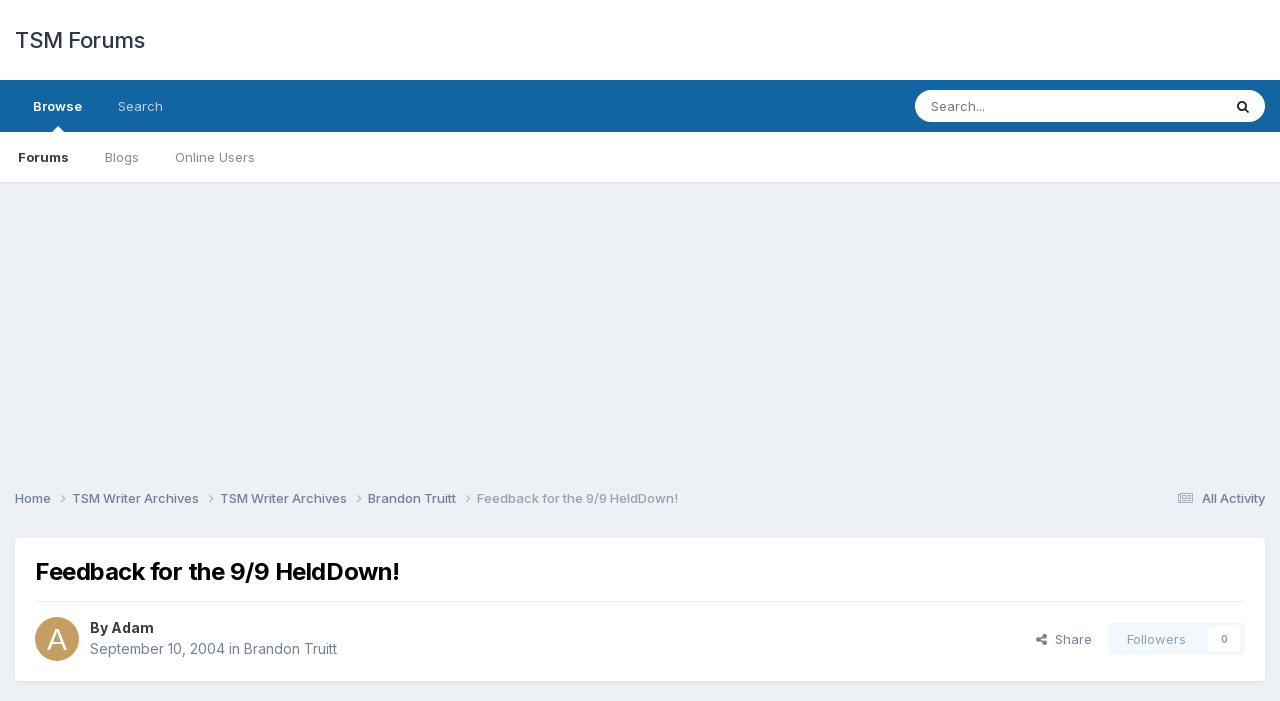

--- FILE ---
content_type: text/html;charset=UTF-8
request_url: https://forums.thesmartmarks.com/topic/60816-feedback-for-the-99-helddown/
body_size: 19676
content:
<!DOCTYPE html>
<html lang="en-US" dir="ltr">
	<head>
		<meta charset="utf-8">
        
		<title>Feedback for the 9/9 HeldDown! - Brandon Truitt - TSM Forums</title>
		
		
			<!-- Matomo -->
<script>
  var _paq = window._paq = window._paq || [];
  /* tracker methods like "setCustomDimension" should be called before "trackPageView" */
  _paq.push(['trackPageView']);
  _paq.push(['enableLinkTracking']);
  (function() {
    var u="https://matomo.mcmus.com/";
    _paq.push(['setTrackerUrl', u+'matomo.php']);
    _paq.push(['setSiteId', '4']);
    var d=document, g=d.createElement('script'), s=d.getElementsByTagName('script')[0];
    g.async=true; g.src=u+'matomo.js'; s.parentNode.insertBefore(g,s);
  })();
</script>
<noscript><p><img referrerpolicy="no-referrer-when-downgrade" src="https://matomo.mcmus.com/matomo.php?idsite=4&amp;rec=1" style="border:0;" alt="" /></p></noscript>
<!-- End Matomo Code -->
		
		
		

	<meta name="viewport" content="width=device-width, initial-scale=1">


	
	


	<meta name="twitter:card" content="summary" />




	
		
			
				<meta property="og:title" content="Feedback for the 9/9 HeldDown!">
			
		
	

	
		
			
				<meta property="og:type" content="website">
			
		
	

	
		
			
				<meta property="og:url" content="http://forums.thesmartmarks.com/topic/60816-feedback-for-the-99-helddown/">
			
		
	

	
		
			
				<meta name="description" content="Great show tonight, capped off by a top quality Main Event. Well done to CChick and NYU for a great match, and to everyone else for thier matches. Feedback on the Calvin/Axel match and setup promo would be appreciated! More detailed feeback later!">
			
		
	

	
		
			
				<meta property="og:description" content="Great show tonight, capped off by a top quality Main Event. Well done to CChick and NYU for a great match, and to everyone else for thier matches. Feedback on the Calvin/Axel match and setup promo would be appreciated! More detailed feeback later!">
			
		
	

	
		
			
				<meta property="og:updated_time" content="2004-09-13T18:45:34Z">
			
		
	

	
		
			
				<meta property="og:site_name" content="TSM Forums">
			
		
	

	
		
			
				<meta property="og:locale" content="en_US">
			
		
	


	
		<link rel="canonical" href="https://forums.thesmartmarks.com/topic/60816-feedback-for-the-99-helddown/" />
	





<link rel="manifest" href="https://forums.thesmartmarks.com/manifest.webmanifest/">
<meta name="msapplication-config" content="http://forums.thesmartmarks.com/browserconfig.xml/">
<meta name="msapplication-starturl" content="/">
<meta name="application-name" content="TSM Forums">
<meta name="apple-mobile-web-app-title" content="TSM Forums">

	<meta name="theme-color" content="#ffffff">










<link rel="preload" href="//forums.thesmartmarks.com/applications/core/interface/font/fontawesome-webfont.woff2?v=4.7.0" as="font" crossorigin="anonymous">
		


	<link rel="preconnect" href="https://fonts.googleapis.com">
	<link rel="preconnect" href="https://fonts.gstatic.com" crossorigin>
	
		<link href="https://fonts.googleapis.com/css2?family=Inter:wght@300;400;500;600;700&display=swap" rel="stylesheet">
	



	<link rel='stylesheet' href='https://forums.thesmartmarks.com/uploads/css_built_2/341e4a57816af3ba440d891ca87450ff_framework.css?v=fe9cfcab201757800670' media='all'>

	<link rel='stylesheet' href='https://forums.thesmartmarks.com/uploads/css_built_2/05e81b71abe4f22d6eb8d1a929494829_responsive.css?v=fe9cfcab201757800670' media='all'>

	<link rel='stylesheet' href='https://forums.thesmartmarks.com/uploads/css_built_2/90eb5adf50a8c640f633d47fd7eb1778_core.css?v=fe9cfcab201757800670' media='all'>

	<link rel='stylesheet' href='https://forums.thesmartmarks.com/uploads/css_built_2/5a0da001ccc2200dc5625c3f3934497d_core_responsive.css?v=fe9cfcab201757800670' media='all'>

	<link rel='stylesheet' href='https://forums.thesmartmarks.com/uploads/css_built_2/62e269ced0fdab7e30e026f1d30ae516_forums.css?v=fe9cfcab201757800670' media='all'>

	<link rel='stylesheet' href='https://forums.thesmartmarks.com/uploads/css_built_2/76e62c573090645fb99a15a363d8620e_forums_responsive.css?v=fe9cfcab201757800670' media='all'>

	<link rel='stylesheet' href='https://forums.thesmartmarks.com/uploads/css_built_2/ebdea0c6a7dab6d37900b9190d3ac77b_topics.css?v=fe9cfcab201757800670' media='all'>





<link rel='stylesheet' href='https://forums.thesmartmarks.com/uploads/css_built_2/258adbb6e4f3e83cd3b355f84e3fa002_custom.css?v=fe9cfcab201757800670' media='all'>




		
		

      
      <script async src="https://pagead2.googlesyndication.com/pagead/js/adsbygoogle.js?client=ca-pub-7129972665110464"
     crossorigin="anonymous"></script>
      
      <script type="text/javascript">
    (function(c,l,a,r,i,t,y){
        c[a]=c[a]||function(){(c[a].q=c[a].q||[]).push(arguments)};
        t=l.createElement(r);t.async=1;t.src="https://www.clarity.ms/tag/"+i;
        y=l.getElementsByTagName(r)[0];y.parentNode.insertBefore(t,y);
    })(window, document, "clarity", "script", "tatpkruidq");
</script>
      
	</head>
	<body class='ipsApp ipsApp_front ipsJS_none ipsClearfix' data-controller='core.front.core.app' data-message="" data-pageApp='forums' data-pageLocation='front' data-pageModule='forums' data-pageController='topic' data-pageID='60816'  >
		
        

        

		<a href='#ipsLayout_mainArea' class='ipsHide' title='Go to main content on this page' accesskey='m'>Jump to content</a>
		





		<div id='ipsLayout_header' class='ipsClearfix'>
			<header>
				<div class='ipsLayout_container'>
					

<a href="https://forums.thesmartmarks.com/" id='elSiteTitle' accesskey='1'>TSM Forums</a>

					
						

	<ul id='elUserNav' class='ipsList_inline cSignedOut ipsResponsive_showDesktop'>
		
        
		
        
        
		
	</ul>

						
<ul class='ipsMobileHamburger ipsList_reset ipsResponsive_hideDesktop'>
	<li data-ipsDrawer data-ipsDrawer-drawerElem='#elMobileDrawer'>
		<a href='#' >
			
			
				
			
			
			
			<i class='fa fa-navicon'></i>
		</a>
	</li>
</ul>
					
				</div>
			</header>
			

	<nav data-controller='core.front.core.navBar' class=' ipsResponsive_showDesktop'>
		<div class='ipsNavBar_primary ipsLayout_container '>
			<ul data-role="primaryNavBar" class='ipsClearfix'>
				


	
		
		
			
		
		<li class='ipsNavBar_active' data-active id='elNavSecondary_1' data-role="navBarItem" data-navApp="core" data-navExt="CustomItem">
			
			
				<a href="https://forums.thesmartmarks.com" data-navItem-id="1" data-navDefault>
					Browse<span class='ipsNavBar_active__identifier'></span>
				</a>
			
			
				<ul class='ipsNavBar_secondary ' data-role='secondaryNavBar'>
					


	
	

	
		
		
			
		
		<li class='ipsNavBar_active' data-active id='elNavSecondary_10' data-role="navBarItem" data-navApp="forums" data-navExt="Forums">
			
			
				<a href="https://forums.thesmartmarks.com" data-navItem-id="10" data-navDefault>
					Forums<span class='ipsNavBar_active__identifier'></span>
				</a>
			
			
		</li>
	
	

	
		
		
		<li  id='elNavSecondary_11' data-role="navBarItem" data-navApp="blog" data-navExt="Blogs">
			
			
				<a href="https://forums.thesmartmarks.com/blogs/" data-navItem-id="11">
					Blogs<span class='ipsNavBar_active__identifier'></span>
				</a>
			
			
		</li>
	
	

	
	

	
		
		
		<li  id='elNavSecondary_14' data-role="navBarItem" data-navApp="core" data-navExt="OnlineUsers">
			
			
				<a href="https://forums.thesmartmarks.com/online/" data-navItem-id="14">
					Online Users<span class='ipsNavBar_active__identifier'></span>
				</a>
			
			
		</li>
	
	

					<li class='ipsHide' id='elNavigationMore_1' data-role='navMore'>
						<a href='#' data-ipsMenu data-ipsMenu-appendTo='#elNavigationMore_1' id='elNavigationMore_1_dropdown'>More <i class='fa fa-caret-down'></i></a>
						<ul class='ipsHide ipsMenu ipsMenu_auto' id='elNavigationMore_1_dropdown_menu' data-role='moreDropdown'></ul>
					</li>
				</ul>
			
		</li>
	
	

	
		
		
		<li  id='elNavSecondary_8' data-role="navBarItem" data-navApp="core" data-navExt="Search">
			
			
				<a href="https://forums.thesmartmarks.com/search/" data-navItem-id="8">
					Search<span class='ipsNavBar_active__identifier'></span>
				</a>
			
			
		</li>
	
	

				<li class='ipsHide' id='elNavigationMore' data-role='navMore'>
					<a href='#' data-ipsMenu data-ipsMenu-appendTo='#elNavigationMore' id='elNavigationMore_dropdown'>More</a>
					<ul class='ipsNavBar_secondary ipsHide' data-role='secondaryNavBar'>
						<li class='ipsHide' id='elNavigationMore_more' data-role='navMore'>
							<a href='#' data-ipsMenu data-ipsMenu-appendTo='#elNavigationMore_more' id='elNavigationMore_more_dropdown'>More <i class='fa fa-caret-down'></i></a>
							<ul class='ipsHide ipsMenu ipsMenu_auto' id='elNavigationMore_more_dropdown_menu' data-role='moreDropdown'></ul>
						</li>
					</ul>
				</li>
			</ul>
			

	<div id="elSearchWrapper">
		<div id='elSearch' data-controller="core.front.core.quickSearch">
			<form accept-charset='utf-8' action='//forums.thesmartmarks.com/search/?do=quicksearch' method='post'>
                <input type='search' id='elSearchField' placeholder='Search...' name='q' autocomplete='off' aria-label='Search'>
                <details class='cSearchFilter'>
                    <summary class='cSearchFilter__text'></summary>
                    <ul class='cSearchFilter__menu'>
                        
                        <li><label><input type="radio" name="type" value="all" ><span class='cSearchFilter__menuText'>Everywhere</span></label></li>
                        
                            
                                <li><label><input type="radio" name="type" value='contextual_{&quot;type&quot;:&quot;forums_topic&quot;,&quot;nodes&quot;:43}' checked><span class='cSearchFilter__menuText'>This Forum</span></label></li>
                            
                                <li><label><input type="radio" name="type" value='contextual_{&quot;type&quot;:&quot;forums_topic&quot;,&quot;item&quot;:60816}' checked><span class='cSearchFilter__menuText'>This Topic</span></label></li>
                            
                        
                        
                            <li><label><input type="radio" name="type" value="core_statuses_status"><span class='cSearchFilter__menuText'>Status Updates</span></label></li>
                        
                            <li><label><input type="radio" name="type" value="forums_topic"><span class='cSearchFilter__menuText'>Topics</span></label></li>
                        
                            <li><label><input type="radio" name="type" value="blog_entry"><span class='cSearchFilter__menuText'>Blog Entries</span></label></li>
                        
                            <li><label><input type="radio" name="type" value="core_members"><span class='cSearchFilter__menuText'>Members</span></label></li>
                        
                    </ul>
                </details>
				<button class='cSearchSubmit' type="submit" aria-label='Search'><i class="fa fa-search"></i></button>
			</form>
		</div>
	</div>

		</div>
	</nav>

			
<ul id='elMobileNav' class='ipsResponsive_hideDesktop' data-controller='core.front.core.mobileNav'>
	
		
			
			
				
				
			
				
				
			
				
					<li id='elMobileBreadcrumb'>
						<a href="https://forums.thesmartmarks.com/forum/43-brandon-truitt/">
							<span>Brandon Truitt</span>
						</a>
					</li>
				
				
			
				
				
			
		
	

	
	<li >
		<a data-action="defaultStream" href="https://forums.thesmartmarks.com/discover/"><i class="fa fa-newspaper-o" aria-hidden="true"></i></a>
	</li>

	

	
		<li class='ipsJS_show'>
			<a href="https://forums.thesmartmarks.com/search/"><i class='fa fa-search'></i></a>
		</li>
	
</ul>
		</div>
		<main id='ipsLayout_body' class='ipsLayout_container'>
			<div id='ipsLayout_contentArea'>
				<div id='ipsLayout_contentWrapper'>
					
<nav class='ipsBreadcrumb ipsBreadcrumb_top ipsFaded_withHover'>
	

	<ul class='ipsList_inline ipsPos_right'>
		
		<li >
			<a data-action="defaultStream" class='ipsType_light ' href="https://forums.thesmartmarks.com/discover/"><i class="fa fa-newspaper-o" aria-hidden="true"></i> <span>All Activity</span></a>
		</li>
		
	</ul>

	<ul data-role="breadcrumbList">
		<li>
			<a title="Home" href="https://forums.thesmartmarks.com/">
				<span>Home <i class='fa fa-angle-right'></i></span>
			</a>
		</li>
		
		
			<li>
				
					<a href="https://forums.thesmartmarks.com/forum/88-tsm-writer-archives/">
						<span>TSM Writer Archives <i class='fa fa-angle-right' aria-hidden="true"></i></span>
					</a>
				
			</li>
		
			<li>
				
					<a href="https://forums.thesmartmarks.com/forum/51-tsm-writer-archives/">
						<span>TSM Writer Archives <i class='fa fa-angle-right' aria-hidden="true"></i></span>
					</a>
				
			</li>
		
			<li>
				
					<a href="https://forums.thesmartmarks.com/forum/43-brandon-truitt/">
						<span>Brandon Truitt <i class='fa fa-angle-right' aria-hidden="true"></i></span>
					</a>
				
			</li>
		
			<li>
				
					Feedback for the 9/9 HeldDown!
				
			</li>
		
	</ul>
</nav>
					
					<div id='ipsLayout_mainArea'>
						
						
						
						

	




						



<div class='ipsPageHeader ipsResponsive_pull ipsBox ipsPadding sm:ipsPadding:half ipsMargin_bottom'>
		
	
	<div class='ipsFlex ipsFlex-ai:center ipsFlex-fw:wrap ipsGap:4'>
		<div class='ipsFlex-flex:11'>
			<h1 class='ipsType_pageTitle ipsContained_container'>
				

				
				
					<span class='ipsType_break ipsContained'>
						<span>Feedback for the 9/9 HeldDown!</span>
					</span>
				
			</h1>
			
			
		</div>
		
	</div>
	<hr class='ipsHr'>
	<div class='ipsPageHeader__meta ipsFlex ipsFlex-jc:between ipsFlex-ai:center ipsFlex-fw:wrap ipsGap:3'>
		<div class='ipsFlex-flex:11'>
			<div class='ipsPhotoPanel ipsPhotoPanel_mini ipsPhotoPanel_notPhone ipsClearfix'>
				


	<a href="https://forums.thesmartmarks.com/profile/3274-adam/" rel="nofollow" data-ipsHover data-ipsHover-width="370" data-ipsHover-target="http://forums.thesmartmarks.com/profile/3274-adam/?do=hovercard" class="ipsUserPhoto ipsUserPhoto_mini" title="Go to Adam's profile">
		<img src='data:image/svg+xml,%3Csvg%20xmlns%3D%22http%3A%2F%2Fwww.w3.org%2F2000%2Fsvg%22%20viewBox%3D%220%200%201024%201024%22%20style%3D%22background%3A%23c49e62%22%3E%3Cg%3E%3Ctext%20text-anchor%3D%22middle%22%20dy%3D%22.35em%22%20x%3D%22512%22%20y%3D%22512%22%20fill%3D%22%23ffffff%22%20font-size%3D%22700%22%20font-family%3D%22-apple-system%2C%20BlinkMacSystemFont%2C%20Roboto%2C%20Helvetica%2C%20Arial%2C%20sans-serif%22%3EA%3C%2Ftext%3E%3C%2Fg%3E%3C%2Fsvg%3E' alt='Adam' loading="lazy">
	</a>

				<div>
					<p class='ipsType_reset ipsType_blendLinks'>
						<span class='ipsType_normal'>
						
							<strong>By 


<a href="https://forums.thesmartmarks.com/profile/3274-adam/" rel="nofollow" data-ipsHover data-ipsHover-width='370' data-ipsHover-target='http://forums.thesmartmarks.com/profile/3274-adam/?do=hovercard&amp;referrer=https%253A%252F%252Fforums.thesmartmarks.com%252Ftopic%252F60816-feedback-for-the-99-helddown%252F' title="Go to Adam's profile" class="ipsType_break">Adam</a></strong><br />
							<span class='ipsType_light'><time datetime='2004-09-10T00:18:47Z' title='09/10/04 12:18  AM' data-short='21 yr'>September 10, 2004</time> in <a href="https://forums.thesmartmarks.com/forum/43-brandon-truitt/">Brandon Truitt</a></span>
						
						</span>
					</p>
				</div>
			</div>
		</div>
		
			<div class='ipsFlex-flex:01 ipsResponsive_hidePhone'>
				<div class='ipsShareLinks'>
					
						


    <a href='#elShareItem_1777296985_menu' id='elShareItem_1777296985' data-ipsMenu class='ipsShareButton ipsButton ipsButton_verySmall ipsButton_link ipsButton_link--light'>
        <span><i class='fa fa-share-alt'></i></span> &nbsp;Share
    </a>

    <div class='ipsPadding ipsMenu ipsMenu_normal ipsHide' id='elShareItem_1777296985_menu' data-controller="core.front.core.sharelink">
        
        
        <span data-ipsCopy data-ipsCopy-flashmessage>
            <a href="https://forums.thesmartmarks.com/topic/60816-feedback-for-the-99-helddown/" class="ipsButton ipsButton_light ipsButton_small ipsButton_fullWidth" data-role="copyButton" data-clipboard-text="http://forums.thesmartmarks.com/topic/60816-feedback-for-the-99-helddown/" data-ipstooltip title='Copy Link to Clipboard'><i class="fa fa-clone"></i> http://forums.thesmartmarks.com/topic/60816-feedback-for-the-99-helddown/</a>
        </span>
        <ul class='ipsShareLinks ipsMargin_top:half'>
            
                <li>
<a href="https://x.com/share?url=http%3A%2F%2Fforums.thesmartmarks.com%2Ftopic%2F60816-feedback-for-the-99-helddown%2F" class="cShareLink cShareLink_x" target="_blank" data-role="shareLink" title='Share on X' data-ipsTooltip rel='nofollow noopener'>
    <i class="fa fa-x"></i>
</a></li>
            
                <li>
<a href="https://www.facebook.com/sharer/sharer.php?u=http%3A%2F%2Fforums.thesmartmarks.com%2Ftopic%2F60816-feedback-for-the-99-helddown%2F" class="cShareLink cShareLink_facebook" target="_blank" data-role="shareLink" title='Share on Facebook' data-ipsTooltip rel='noopener nofollow'>
	<i class="fa fa-facebook"></i>
</a></li>
            
                <li>
<a href="https://www.reddit.com/submit?url=http%3A%2F%2Fforums.thesmartmarks.com%2Ftopic%2F60816-feedback-for-the-99-helddown%2F&amp;title=Feedback+for+the+9%2F9+HeldDown%21" rel="nofollow noopener" class="cShareLink cShareLink_reddit" target="_blank" title='Share on Reddit' data-ipsTooltip>
	<i class="fa fa-reddit"></i>
</a></li>
            
                <li>
<a href="/cdn-cgi/l/email-protection#[base64]" rel='nofollow' class='cShareLink cShareLink_email' title='Share via email' data-ipsTooltip>
	<i class="fa fa-envelope"></i>
</a></li>
            
                <li>
<a href="https://pinterest.com/pin/create/button/?url=http://forums.thesmartmarks.com/topic/60816-feedback-for-the-99-helddown/&amp;media=" class="cShareLink cShareLink_pinterest" rel="nofollow noopener" target="_blank" data-role="shareLink" title='Share on Pinterest' data-ipsTooltip>
	<i class="fa fa-pinterest"></i>
</a></li>
            
        </ul>
        
            <hr class='ipsHr'>
            <button class='ipsHide ipsButton ipsButton_verySmall ipsButton_light ipsButton_fullWidth ipsMargin_top:half' data-controller='core.front.core.webshare' data-role='webShare' data-webShareTitle='Feedback for the 9/9 HeldDown!' data-webShareText='Feedback for the 9/9 HeldDown!' data-webShareUrl='http://forums.thesmartmarks.com/topic/60816-feedback-for-the-99-helddown/'>More sharing options...</button>
        
    </div>

					
					
                    

					



					

<div data-followApp='forums' data-followArea='topic' data-followID='60816' data-controller='core.front.core.followButton'>
	

	<a href="https://forums.thesmartmarks.com/login/" rel="nofollow" class="ipsFollow ipsPos_middle ipsButton ipsButton_light ipsButton_verySmall ipsButton_disabled" data-role="followButton" data-ipsTooltip title='Sign in to follow this'>
		<span>Followers</span>
		<span class='ipsCommentCount'>0</span>
	</a>

</div>
				</div>
			</div>
					
	</div>
	
	
</div>








<div class='ipsClearfix'>
	<ul class="ipsToolList ipsToolList_horizontal ipsClearfix ipsSpacer_both ipsResponsive_hidePhone">
		
		
		
	</ul>
</div>

<div id='comments' data-controller='core.front.core.commentFeed,forums.front.topic.view, core.front.core.ignoredComments' data-autoPoll data-baseURL='http://forums.thesmartmarks.com/topic/60816-feedback-for-the-99-helddown/' data-lastPage data-feedID='topic-60816' class='cTopic ipsClear ipsSpacer_top'>
	
			
	

	

<div data-controller='core.front.core.recommendedComments' data-url='http://forums.thesmartmarks.com/topic/60816-feedback-for-the-99-helddown/?recommended=comments' class='ipsRecommendedComments ipsHide'>
	<div data-role="recommendedComments">
		<h2 class='ipsType_sectionHead ipsType_large ipsType_bold ipsMargin_bottom'>Recommended Posts</h2>
		
	</div>
</div>
	
	<div id="elPostFeed" data-role='commentFeed' data-controller='core.front.core.moderation' >
		<form action="https://forums.thesmartmarks.com/topic/60816-feedback-for-the-99-helddown/?csrfKey=5f3964b0d7a52799aebec69f0321c041&amp;do=multimodComment" method="post" data-ipsPageAction data-role='moderationTools'>
			
			
				

					

					
					



<a id='findComment-1585966'></a>
<a id='comment-1585966'></a>
<article  id='elComment_1585966' class='cPost ipsBox ipsResponsive_pull  ipsComment  ipsComment_parent ipsClearfix ipsClear ipsColumns ipsColumns_noSpacing ipsColumns_collapsePhone    '>
	

	

	<div class='cAuthorPane_mobile ipsResponsive_showPhone'>
		<div class='cAuthorPane_photo'>
			<div class='cAuthorPane_photoWrap'>
				


	<a href="https://forums.thesmartmarks.com/profile/3274-adam/" rel="nofollow" data-ipsHover data-ipsHover-width="370" data-ipsHover-target="http://forums.thesmartmarks.com/profile/3274-adam/?do=hovercard" class="ipsUserPhoto ipsUserPhoto_large" title="Go to Adam's profile">
		<img src='data:image/svg+xml,%3Csvg%20xmlns%3D%22http%3A%2F%2Fwww.w3.org%2F2000%2Fsvg%22%20viewBox%3D%220%200%201024%201024%22%20style%3D%22background%3A%23c49e62%22%3E%3Cg%3E%3Ctext%20text-anchor%3D%22middle%22%20dy%3D%22.35em%22%20x%3D%22512%22%20y%3D%22512%22%20fill%3D%22%23ffffff%22%20font-size%3D%22700%22%20font-family%3D%22-apple-system%2C%20BlinkMacSystemFont%2C%20Roboto%2C%20Helvetica%2C%20Arial%2C%20sans-serif%22%3EA%3C%2Ftext%3E%3C%2Fg%3E%3C%2Fsvg%3E' alt='Adam' loading="lazy">
	</a>

				
				
					<a href="https://forums.thesmartmarks.com/profile/3274-adam/badges/" rel="nofollow">
						
<img src='https://forums.thesmartmarks.com/uploads/monthly_2025_09/1_Newbie.svg' loading="lazy" alt="Newbie" class="cAuthorPane_badge cAuthorPane_badge--rank ipsOutline ipsOutline:2px" data-ipsTooltip title="Rank: Newbie (1/14)">
					</a>
				
			</div>
		</div>
		<div class='cAuthorPane_content'>
			<h3 class='ipsType_sectionHead cAuthorPane_author ipsType_break ipsType_blendLinks ipsFlex ipsFlex-ai:center'>
				


<a href="https://forums.thesmartmarks.com/profile/3274-adam/" rel="nofollow" data-ipsHover data-ipsHover-width='370' data-ipsHover-target='http://forums.thesmartmarks.com/profile/3274-adam/?do=hovercard&amp;referrer=https%253A%252F%252Fforums.thesmartmarks.com%252Ftopic%252F60816-feedback-for-the-99-helddown%252F' title="Go to Adam's profile" class="ipsType_break">Adam</a>
			</h3>
			<div class='ipsType_light ipsType_reset'>
			    <a href="https://forums.thesmartmarks.com/topic/60816-feedback-for-the-99-helddown/#findComment-1585966" rel="nofollow" class='ipsType_blendLinks'>Posted <time datetime='2004-09-10T00:18:47Z' title='09/10/04 12:18  AM' data-short='21 yr'>September 10, 2004</time></a>
				
			</div>
		</div>
	</div>
	<aside class='ipsComment_author cAuthorPane ipsColumn ipsColumn_medium ipsResponsive_hidePhone'>
		<h3 class='ipsType_sectionHead cAuthorPane_author ipsType_blendLinks ipsType_break'><strong>


<a href="https://forums.thesmartmarks.com/profile/3274-adam/" rel="nofollow" data-ipsHover data-ipsHover-width='370' data-ipsHover-target='http://forums.thesmartmarks.com/profile/3274-adam/?do=hovercard&amp;referrer=https%253A%252F%252Fforums.thesmartmarks.com%252Ftopic%252F60816-feedback-for-the-99-helddown%252F' title="Go to Adam's profile" class="ipsType_break">Adam</a></strong>
			
		</h3>
		<ul class='cAuthorPane_info ipsList_reset'>
			<li data-role='photo' class='cAuthorPane_photo'>
				<div class='cAuthorPane_photoWrap'>
					


	<a href="https://forums.thesmartmarks.com/profile/3274-adam/" rel="nofollow" data-ipsHover data-ipsHover-width="370" data-ipsHover-target="http://forums.thesmartmarks.com/profile/3274-adam/?do=hovercard" class="ipsUserPhoto ipsUserPhoto_large" title="Go to Adam's profile">
		<img src='data:image/svg+xml,%3Csvg%20xmlns%3D%22http%3A%2F%2Fwww.w3.org%2F2000%2Fsvg%22%20viewBox%3D%220%200%201024%201024%22%20style%3D%22background%3A%23c49e62%22%3E%3Cg%3E%3Ctext%20text-anchor%3D%22middle%22%20dy%3D%22.35em%22%20x%3D%22512%22%20y%3D%22512%22%20fill%3D%22%23ffffff%22%20font-size%3D%22700%22%20font-family%3D%22-apple-system%2C%20BlinkMacSystemFont%2C%20Roboto%2C%20Helvetica%2C%20Arial%2C%20sans-serif%22%3EA%3C%2Ftext%3E%3C%2Fg%3E%3C%2Fsvg%3E' alt='Adam' loading="lazy">
	</a>

					
					
						
<img src='https://forums.thesmartmarks.com/uploads/monthly_2025_09/1_Newbie.svg' loading="lazy" alt="Newbie" class="cAuthorPane_badge cAuthorPane_badge--rank ipsOutline ipsOutline:2px" data-ipsTooltip title="Rank: Newbie (1/14)">
					
				</div>
			</li>
			
				<li data-role='group'>Members</li>
				
			
			
				<li data-role='stats' class='ipsMargin_top'>
					<ul class="ipsList_reset ipsType_light ipsFlex ipsFlex-ai:center ipsFlex-jc:center ipsGap_row:2 cAuthorPane_stats">
						<li>
							
								<a href="https://forums.thesmartmarks.com/profile/3274-adam/content/" rel="nofollow" title="3495 posts" data-ipsTooltip class="ipsType_blendLinks">
							
								<i class="fa fa-comment"></i> 3.5k
							
								</a>
							
						</li>
						
					</ul>
				</li>
			
			
				

	
	<li data-role='custom-field' class='ipsResponsive_hidePhone ipsType_break'>
		
<span class='ft'>Location:</span><span class='fc'>Tasmania, Australia</span>
	</li>
	

			
		</ul>
	</aside>
	<div class='ipsColumn ipsColumn_fluid ipsMargin:none'>
		

<div id='comment-1585966_wrap' data-controller='core.front.core.comment' data-commentApp='forums' data-commentType='forums' data-commentID="1585966" data-quoteData='{&quot;userid&quot;:3274,&quot;username&quot;:&quot;Adam&quot;,&quot;timestamp&quot;:1094775527,&quot;contentapp&quot;:&quot;forums&quot;,&quot;contenttype&quot;:&quot;forums&quot;,&quot;contentid&quot;:60816,&quot;contentclass&quot;:&quot;forums_Topic&quot;,&quot;contentcommentid&quot;:1585966}' class='ipsComment_content ipsType_medium'>

	<div class='ipsComment_meta ipsType_light ipsFlex ipsFlex-ai:center ipsFlex-jc:between ipsFlex-fd:row-reverse'>
		<div class='ipsType_light ipsType_reset ipsType_blendLinks ipsComment_toolWrap'>
			<div class='ipsResponsive_hidePhone ipsComment_badges'>
				<ul class='ipsList_reset ipsFlex ipsFlex-jc:end ipsFlex-fw:wrap ipsGap:2 ipsGap_row:1'>
					
					
					
					
					
				</ul>
			</div>
			<ul class='ipsList_reset ipsComment_tools'>
				<li>
					<a href='#elControls_1585966_menu' class='ipsComment_ellipsis' id='elControls_1585966' title='More options...' data-ipsMenu data-ipsMenu-appendTo='#comment-1585966_wrap'><i class='fa fa-ellipsis-h'></i></a>
					<ul id='elControls_1585966_menu' class='ipsMenu ipsMenu_narrow ipsHide'>
						
							<li class='ipsMenu_item'><a href="https://forums.thesmartmarks.com/topic/60816-feedback-for-the-99-helddown/?do=reportComment&amp;comment=1585966" data-ipsDialog data-ipsDialog-remoteSubmit data-ipsDialog-size='medium' data-ipsDialog-flashMessage='Thanks for your report.' data-ipsDialog-title="Report post" data-action='reportComment' title='Report this content'>Report</a></li>
						
						
                        
						
						
						
							
								
							
							
							
							
							
							
						
					</ul>
				</li>
				
			</ul>
		</div>

		<div class='ipsType_reset ipsResponsive_hidePhone'>
		   
		   Posted <time datetime='2004-09-10T00:18:47Z' title='09/10/04 12:18  AM' data-short='21 yr'>September 10, 2004</time>
		   
			
			<span class='ipsResponsive_hidePhone'>
				
				
			</span>
		</div>
	</div>

	

    

	<div class='cPost_contentWrap'>
		
		<div data-role='commentContent' class='ipsType_normal ipsType_richText ipsPadding_bottom ipsContained' data-controller='core.front.core.lightboxedImages'>
			<p>Great show tonight, capped off by a top quality Main Event.  Well done to CChick and NYU for a great match, and to everyone else for thier matches.  Feedback on the Calvin/Axel match and setup promo would be appreciated!  More detailed feeback later!</p>

			
		</div>

		

		
			

		
	</div>

	
    
</div>
	</div>
</article>
					
					
					
				

					

					
					



<a id='findComment-1586040'></a>
<a id='comment-1586040'></a>
<article  id='elComment_1586040' class='cPost ipsBox ipsResponsive_pull  ipsComment  ipsComment_parent ipsClearfix ipsClear ipsColumns ipsColumns_noSpacing ipsColumns_collapsePhone    '>
	

	

	<div class='cAuthorPane_mobile ipsResponsive_showPhone'>
		<div class='cAuthorPane_photo'>
			<div class='cAuthorPane_photoWrap'>
				


	<a href="https://forums.thesmartmarks.com/profile/2024-hank-kingsley/" rel="nofollow" data-ipsHover data-ipsHover-width="370" data-ipsHover-target="http://forums.thesmartmarks.com/profile/2024-hank-kingsley/?do=hovercard" class="ipsUserPhoto ipsUserPhoto_large" title="Go to Hank Kingsley's profile">
		<img src='https://forums.thesmartmarks.com/uploads/profile/photo-thumb-2024.jpg' alt='Hank Kingsley' loading="lazy">
	</a>

				
				
					<a href="https://forums.thesmartmarks.com/profile/2024-hank-kingsley/badges/" rel="nofollow">
						
<img src='https://forums.thesmartmarks.com/uploads/monthly_2025_09/1_Newbie.svg' loading="lazy" alt="Newbie" class="cAuthorPane_badge cAuthorPane_badge--rank ipsOutline ipsOutline:2px" data-ipsTooltip title="Rank: Newbie (1/14)">
					</a>
				
			</div>
		</div>
		<div class='cAuthorPane_content'>
			<h3 class='ipsType_sectionHead cAuthorPane_author ipsType_break ipsType_blendLinks ipsFlex ipsFlex-ai:center'>
				


<a href="https://forums.thesmartmarks.com/profile/2024-hank-kingsley/" rel="nofollow" data-ipsHover data-ipsHover-width='370' data-ipsHover-target='http://forums.thesmartmarks.com/profile/2024-hank-kingsley/?do=hovercard&amp;referrer=https%253A%252F%252Fforums.thesmartmarks.com%252Ftopic%252F60816-feedback-for-the-99-helddown%252F' title="Go to Hank Kingsley's profile" class="ipsType_break">Hank Kingsley</a>
			</h3>
			<div class='ipsType_light ipsType_reset'>
			    <a href="https://forums.thesmartmarks.com/topic/60816-feedback-for-the-99-helddown/#findComment-1586040" rel="nofollow" class='ipsType_blendLinks'>Posted <time datetime='2004-09-10T01:13:29Z' title='09/10/04 01:13  AM' data-short='21 yr'>September 10, 2004</time></a>
				
			</div>
		</div>
	</div>
	<aside class='ipsComment_author cAuthorPane ipsColumn ipsColumn_medium ipsResponsive_hidePhone'>
		<h3 class='ipsType_sectionHead cAuthorPane_author ipsType_blendLinks ipsType_break'><strong>


<a href="https://forums.thesmartmarks.com/profile/2024-hank-kingsley/" rel="nofollow" data-ipsHover data-ipsHover-width='370' data-ipsHover-target='http://forums.thesmartmarks.com/profile/2024-hank-kingsley/?do=hovercard&amp;referrer=https%253A%252F%252Fforums.thesmartmarks.com%252Ftopic%252F60816-feedback-for-the-99-helddown%252F' title="Go to Hank Kingsley's profile" class="ipsType_break">Hank Kingsley</a></strong>
			
		</h3>
		<ul class='cAuthorPane_info ipsList_reset'>
			<li data-role='photo' class='cAuthorPane_photo'>
				<div class='cAuthorPane_photoWrap'>
					


	<a href="https://forums.thesmartmarks.com/profile/2024-hank-kingsley/" rel="nofollow" data-ipsHover data-ipsHover-width="370" data-ipsHover-target="http://forums.thesmartmarks.com/profile/2024-hank-kingsley/?do=hovercard" class="ipsUserPhoto ipsUserPhoto_large" title="Go to Hank Kingsley's profile">
		<img src='https://forums.thesmartmarks.com/uploads/profile/photo-thumb-2024.jpg' alt='Hank Kingsley' loading="lazy">
	</a>

					
					
						
<img src='https://forums.thesmartmarks.com/uploads/monthly_2025_09/1_Newbie.svg' loading="lazy" alt="Newbie" class="cAuthorPane_badge cAuthorPane_badge--rank ipsOutline ipsOutline:2px" data-ipsTooltip title="Rank: Newbie (1/14)">
					
				</div>
			</li>
			
				<li data-role='group'>Members</li>
				
			
			
				<li data-role='stats' class='ipsMargin_top'>
					<ul class="ipsList_reset ipsType_light ipsFlex ipsFlex-ai:center ipsFlex-jc:center ipsGap_row:2 cAuthorPane_stats">
						<li>
							
								<a href="https://forums.thesmartmarks.com/profile/2024-hank-kingsley/content/" rel="nofollow" title="2264 posts" data-ipsTooltip class="ipsType_blendLinks">
							
								<i class="fa fa-comment"></i> 2.3k
							
								</a>
							
						</li>
						
					</ul>
				</li>
			
			
				

			
		</ul>
	</aside>
	<div class='ipsColumn ipsColumn_fluid ipsMargin:none'>
		

<div id='comment-1586040_wrap' data-controller='core.front.core.comment' data-commentApp='forums' data-commentType='forums' data-commentID="1586040" data-quoteData='{&quot;userid&quot;:2024,&quot;username&quot;:&quot;Hank Kingsley&quot;,&quot;timestamp&quot;:1094778809,&quot;contentapp&quot;:&quot;forums&quot;,&quot;contenttype&quot;:&quot;forums&quot;,&quot;contentid&quot;:60816,&quot;contentclass&quot;:&quot;forums_Topic&quot;,&quot;contentcommentid&quot;:1586040}' class='ipsComment_content ipsType_medium'>

	<div class='ipsComment_meta ipsType_light ipsFlex ipsFlex-ai:center ipsFlex-jc:between ipsFlex-fd:row-reverse'>
		<div class='ipsType_light ipsType_reset ipsType_blendLinks ipsComment_toolWrap'>
			<div class='ipsResponsive_hidePhone ipsComment_badges'>
				<ul class='ipsList_reset ipsFlex ipsFlex-jc:end ipsFlex-fw:wrap ipsGap:2 ipsGap_row:1'>
					
					
					
					
					
				</ul>
			</div>
			<ul class='ipsList_reset ipsComment_tools'>
				<li>
					<a href='#elControls_1586040_menu' class='ipsComment_ellipsis' id='elControls_1586040' title='More options...' data-ipsMenu data-ipsMenu-appendTo='#comment-1586040_wrap'><i class='fa fa-ellipsis-h'></i></a>
					<ul id='elControls_1586040_menu' class='ipsMenu ipsMenu_narrow ipsHide'>
						
							<li class='ipsMenu_item'><a href="https://forums.thesmartmarks.com/topic/60816-feedback-for-the-99-helddown/?do=reportComment&amp;comment=1586040" data-ipsDialog data-ipsDialog-remoteSubmit data-ipsDialog-size='medium' data-ipsDialog-flashMessage='Thanks for your report.' data-ipsDialog-title="Report post" data-action='reportComment' title='Report this content'>Report</a></li>
						
						
                        
						
						
						
							
								
							
							
							
							
							
							
						
					</ul>
				</li>
				
			</ul>
		</div>

		<div class='ipsType_reset ipsResponsive_hidePhone'>
		   
		   Posted <time datetime='2004-09-10T01:13:29Z' title='09/10/04 01:13  AM' data-short='21 yr'>September 10, 2004</time>
		   
			
			<span class='ipsResponsive_hidePhone'>
				
				
			</span>
		</div>
	</div>

	

    

	<div class='cPost_contentWrap'>
		
		<div data-role='commentContent' class='ipsType_normal ipsType_richText ipsPadding_bottom ipsContained' data-controller='core.front.core.lightboxedImages'>
			<p>Brilliant beginning.</p>

			
		</div>

		

		
	</div>

	
    
</div>
	</div>
</article>
					
					
					
				

					

					
					



<a id='findComment-1586206'></a>
<a id='comment-1586206'></a>
<article  id='elComment_1586206' class='cPost ipsBox ipsResponsive_pull  ipsComment  ipsComment_parent ipsClearfix ipsClear ipsColumns ipsColumns_noSpacing ipsColumns_collapsePhone    '>
	

	

	<div class='cAuthorPane_mobile ipsResponsive_showPhone'>
		<div class='cAuthorPane_photo'>
			<div class='cAuthorPane_photoWrap'>
				


	<a href="https://forums.thesmartmarks.com/profile/2598-laparkayourcar/" rel="nofollow" data-ipsHover data-ipsHover-width="370" data-ipsHover-target="http://forums.thesmartmarks.com/profile/2598-laparkayourcar/?do=hovercard" class="ipsUserPhoto ipsUserPhoto_large" title="Go to LaParkaYourCar's profile">
		<img src='data:image/svg+xml,%3Csvg%20xmlns%3D%22http%3A%2F%2Fwww.w3.org%2F2000%2Fsvg%22%20viewBox%3D%220%200%201024%201024%22%20style%3D%22background%3A%23a4c462%22%3E%3Cg%3E%3Ctext%20text-anchor%3D%22middle%22%20dy%3D%22.35em%22%20x%3D%22512%22%20y%3D%22512%22%20fill%3D%22%23ffffff%22%20font-size%3D%22700%22%20font-family%3D%22-apple-system%2C%20BlinkMacSystemFont%2C%20Roboto%2C%20Helvetica%2C%20Arial%2C%20sans-serif%22%3EL%3C%2Ftext%3E%3C%2Fg%3E%3C%2Fsvg%3E' alt='LaParkaYourCar' loading="lazy">
	</a>

				
				
					<a href="https://forums.thesmartmarks.com/profile/2598-laparkayourcar/badges/" rel="nofollow">
						
<img src='https://forums.thesmartmarks.com/uploads/monthly_2025_09/1_Newbie.svg' loading="lazy" alt="Newbie" class="cAuthorPane_badge cAuthorPane_badge--rank ipsOutline ipsOutline:2px" data-ipsTooltip title="Rank: Newbie (1/14)">
					</a>
				
			</div>
		</div>
		<div class='cAuthorPane_content'>
			<h3 class='ipsType_sectionHead cAuthorPane_author ipsType_break ipsType_blendLinks ipsFlex ipsFlex-ai:center'>
				


<a href="https://forums.thesmartmarks.com/profile/2598-laparkayourcar/" rel="nofollow" data-ipsHover data-ipsHover-width='370' data-ipsHover-target='http://forums.thesmartmarks.com/profile/2598-laparkayourcar/?do=hovercard&amp;referrer=https%253A%252F%252Fforums.thesmartmarks.com%252Ftopic%252F60816-feedback-for-the-99-helddown%252F' title="Go to LaParkaYourCar's profile" class="ipsType_break">LaParkaYourCar</a>
			</h3>
			<div class='ipsType_light ipsType_reset'>
			    <a href="https://forums.thesmartmarks.com/topic/60816-feedback-for-the-99-helddown/#findComment-1586206" rel="nofollow" class='ipsType_blendLinks'>Posted <time datetime='2004-09-10T03:54:42Z' title='09/10/04 03:54  AM' data-short='21 yr'>September 10, 2004</time></a>
				
			</div>
		</div>
	</div>
	<aside class='ipsComment_author cAuthorPane ipsColumn ipsColumn_medium ipsResponsive_hidePhone'>
		<h3 class='ipsType_sectionHead cAuthorPane_author ipsType_blendLinks ipsType_break'><strong>


<a href="https://forums.thesmartmarks.com/profile/2598-laparkayourcar/" rel="nofollow" data-ipsHover data-ipsHover-width='370' data-ipsHover-target='http://forums.thesmartmarks.com/profile/2598-laparkayourcar/?do=hovercard&amp;referrer=https%253A%252F%252Fforums.thesmartmarks.com%252Ftopic%252F60816-feedback-for-the-99-helddown%252F' title="Go to LaParkaYourCar's profile" class="ipsType_break">LaParkaYourCar</a></strong>
			
		</h3>
		<ul class='cAuthorPane_info ipsList_reset'>
			<li data-role='photo' class='cAuthorPane_photo'>
				<div class='cAuthorPane_photoWrap'>
					


	<a href="https://forums.thesmartmarks.com/profile/2598-laparkayourcar/" rel="nofollow" data-ipsHover data-ipsHover-width="370" data-ipsHover-target="http://forums.thesmartmarks.com/profile/2598-laparkayourcar/?do=hovercard" class="ipsUserPhoto ipsUserPhoto_large" title="Go to LaParkaYourCar's profile">
		<img src='data:image/svg+xml,%3Csvg%20xmlns%3D%22http%3A%2F%2Fwww.w3.org%2F2000%2Fsvg%22%20viewBox%3D%220%200%201024%201024%22%20style%3D%22background%3A%23a4c462%22%3E%3Cg%3E%3Ctext%20text-anchor%3D%22middle%22%20dy%3D%22.35em%22%20x%3D%22512%22%20y%3D%22512%22%20fill%3D%22%23ffffff%22%20font-size%3D%22700%22%20font-family%3D%22-apple-system%2C%20BlinkMacSystemFont%2C%20Roboto%2C%20Helvetica%2C%20Arial%2C%20sans-serif%22%3EL%3C%2Ftext%3E%3C%2Fg%3E%3C%2Fsvg%3E' alt='LaParkaYourCar' loading="lazy">
	</a>

					
					
						
<img src='https://forums.thesmartmarks.com/uploads/monthly_2025_09/1_Newbie.svg' loading="lazy" alt="Newbie" class="cAuthorPane_badge cAuthorPane_badge--rank ipsOutline ipsOutline:2px" data-ipsTooltip title="Rank: Newbie (1/14)">
					
				</div>
			</li>
			
				<li data-role='group'>Members</li>
				
			
			
				<li data-role='stats' class='ipsMargin_top'>
					<ul class="ipsList_reset ipsType_light ipsFlex ipsFlex-ai:center ipsFlex-jc:center ipsGap_row:2 cAuthorPane_stats">
						<li>
							
								<a href="https://forums.thesmartmarks.com/profile/2598-laparkayourcar/content/" rel="nofollow" title="8718 posts" data-ipsTooltip class="ipsType_blendLinks">
							
								<i class="fa fa-comment"></i> 8.7k
							
								</a>
							
						</li>
						
					</ul>
				</li>
			
			
				

			
		</ul>
	</aside>
	<div class='ipsColumn ipsColumn_fluid ipsMargin:none'>
		

<div id='comment-1586206_wrap' data-controller='core.front.core.comment' data-commentApp='forums' data-commentType='forums' data-commentID="1586206" data-quoteData='{&quot;userid&quot;:2598,&quot;username&quot;:&quot;LaParkaYourCar&quot;,&quot;timestamp&quot;:1094788482,&quot;contentapp&quot;:&quot;forums&quot;,&quot;contenttype&quot;:&quot;forums&quot;,&quot;contentid&quot;:60816,&quot;contentclass&quot;:&quot;forums_Topic&quot;,&quot;contentcommentid&quot;:1586206}' class='ipsComment_content ipsType_medium'>

	<div class='ipsComment_meta ipsType_light ipsFlex ipsFlex-ai:center ipsFlex-jc:between ipsFlex-fd:row-reverse'>
		<div class='ipsType_light ipsType_reset ipsType_blendLinks ipsComment_toolWrap'>
			<div class='ipsResponsive_hidePhone ipsComment_badges'>
				<ul class='ipsList_reset ipsFlex ipsFlex-jc:end ipsFlex-fw:wrap ipsGap:2 ipsGap_row:1'>
					
					
					
					
					
				</ul>
			</div>
			<ul class='ipsList_reset ipsComment_tools'>
				<li>
					<a href='#elControls_1586206_menu' class='ipsComment_ellipsis' id='elControls_1586206' title='More options...' data-ipsMenu data-ipsMenu-appendTo='#comment-1586206_wrap'><i class='fa fa-ellipsis-h'></i></a>
					<ul id='elControls_1586206_menu' class='ipsMenu ipsMenu_narrow ipsHide'>
						
							<li class='ipsMenu_item'><a href="https://forums.thesmartmarks.com/topic/60816-feedback-for-the-99-helddown/?do=reportComment&amp;comment=1586206" data-ipsDialog data-ipsDialog-remoteSubmit data-ipsDialog-size='medium' data-ipsDialog-flashMessage='Thanks for your report.' data-ipsDialog-title="Report post" data-action='reportComment' title='Report this content'>Report</a></li>
						
						
                        
						
						
						
							
								
							
							
							
							
							
							
						
					</ul>
				</li>
				
			</ul>
		</div>

		<div class='ipsType_reset ipsResponsive_hidePhone'>
		   
		   Posted <time datetime='2004-09-10T03:54:42Z' title='09/10/04 03:54  AM' data-short='21 yr'>September 10, 2004</time>
		   
			
			<span class='ipsResponsive_hidePhone'>
				
				
			</span>
		</div>
	</div>

	

    

	<div class='cPost_contentWrap'>
		
		<div data-role='commentContent' class='ipsType_normal ipsType_richText ipsPadding_bottom ipsContained' data-controller='core.front.core.lightboxedImages'>
			<p>I sent my stuff to Zack to be edited in before I read Chuck's message at the end.  So hopefully my stuff will be edited in soon.</p>

			
		</div>

		

		
			

		
	</div>

	
    
</div>
	</div>
</article>
					
					
					
				

					

					
					



<a id='findComment-1586980'></a>
<a id='comment-1586980'></a>
<article  id='elComment_1586980' class='cPost ipsBox ipsResponsive_pull  ipsComment  ipsComment_parent ipsClearfix ipsClear ipsColumns ipsColumns_noSpacing ipsColumns_collapsePhone    '>
	

	

	<div class='cAuthorPane_mobile ipsResponsive_showPhone'>
		<div class='cAuthorPane_photo'>
			<div class='cAuthorPane_photoWrap'>
				


	<a href="https://forums.thesmartmarks.com/profile/2593-patty-ogreen/" rel="nofollow" data-ipsHover data-ipsHover-width="370" data-ipsHover-target="http://forums.thesmartmarks.com/profile/2593-patty-ogreen/?do=hovercard" class="ipsUserPhoto ipsUserPhoto_large" title="Go to Patty O&#039;Green's profile">
		<img src='data:image/svg+xml,%3Csvg%20xmlns%3D%22http%3A%2F%2Fwww.w3.org%2F2000%2Fsvg%22%20viewBox%3D%220%200%201024%201024%22%20style%3D%22background%3A%23c47b62%22%3E%3Cg%3E%3Ctext%20text-anchor%3D%22middle%22%20dy%3D%22.35em%22%20x%3D%22512%22%20y%3D%22512%22%20fill%3D%22%23ffffff%22%20font-size%3D%22700%22%20font-family%3D%22-apple-system%2C%20BlinkMacSystemFont%2C%20Roboto%2C%20Helvetica%2C%20Arial%2C%20sans-serif%22%3EP%3C%2Ftext%3E%3C%2Fg%3E%3C%2Fsvg%3E' alt='Patty O&#039;Green' loading="lazy">
	</a>

				
				
					<a href="https://forums.thesmartmarks.com/profile/2593-patty-ogreen/badges/" rel="nofollow">
						
<img src='https://forums.thesmartmarks.com/uploads/monthly_2025_09/1_Newbie.svg' loading="lazy" alt="Newbie" class="cAuthorPane_badge cAuthorPane_badge--rank ipsOutline ipsOutline:2px" data-ipsTooltip title="Rank: Newbie (1/14)">
					</a>
				
			</div>
		</div>
		<div class='cAuthorPane_content'>
			<h3 class='ipsType_sectionHead cAuthorPane_author ipsType_break ipsType_blendLinks ipsFlex ipsFlex-ai:center'>
				


<a href="https://forums.thesmartmarks.com/profile/2593-patty-ogreen/" rel="nofollow" data-ipsHover data-ipsHover-width='370' data-ipsHover-target='http://forums.thesmartmarks.com/profile/2593-patty-ogreen/?do=hovercard&amp;referrer=https%253A%252F%252Fforums.thesmartmarks.com%252Ftopic%252F60816-feedback-for-the-99-helddown%252F' title="Go to Patty O&#039;Green's profile" class="ipsType_break"><span style='color:orange'>Patty O&#039;Green</a>
			</h3>
			<div class='ipsType_light ipsType_reset'>
			    <a href="https://forums.thesmartmarks.com/topic/60816-feedback-for-the-99-helddown/#findComment-1586980" rel="nofollow" class='ipsType_blendLinks'>Posted <time datetime='2004-09-10T22:38:18Z' title='09/10/04 10:38  PM' data-short='21 yr'>September 10, 2004</time></a>
				
			</div>
		</div>
	</div>
	<aside class='ipsComment_author cAuthorPane ipsColumn ipsColumn_medium ipsResponsive_hidePhone'>
		<h3 class='ipsType_sectionHead cAuthorPane_author ipsType_blendLinks ipsType_break'><strong>


<a href="https://forums.thesmartmarks.com/profile/2593-patty-ogreen/" rel="nofollow" data-ipsHover data-ipsHover-width='370' data-ipsHover-target='http://forums.thesmartmarks.com/profile/2593-patty-ogreen/?do=hovercard&amp;referrer=https%253A%252F%252Fforums.thesmartmarks.com%252Ftopic%252F60816-feedback-for-the-99-helddown%252F' title="Go to Patty O&#039;Green's profile" class="ipsType_break">Patty O&#039;Green</a></strong>
			
		</h3>
		<ul class='cAuthorPane_info ipsList_reset'>
			<li data-role='photo' class='cAuthorPane_photo'>
				<div class='cAuthorPane_photoWrap'>
					


	<a href="https://forums.thesmartmarks.com/profile/2593-patty-ogreen/" rel="nofollow" data-ipsHover data-ipsHover-width="370" data-ipsHover-target="http://forums.thesmartmarks.com/profile/2593-patty-ogreen/?do=hovercard" class="ipsUserPhoto ipsUserPhoto_large" title="Go to Patty O&#039;Green's profile">
		<img src='data:image/svg+xml,%3Csvg%20xmlns%3D%22http%3A%2F%2Fwww.w3.org%2F2000%2Fsvg%22%20viewBox%3D%220%200%201024%201024%22%20style%3D%22background%3A%23c47b62%22%3E%3Cg%3E%3Ctext%20text-anchor%3D%22middle%22%20dy%3D%22.35em%22%20x%3D%22512%22%20y%3D%22512%22%20fill%3D%22%23ffffff%22%20font-size%3D%22700%22%20font-family%3D%22-apple-system%2C%20BlinkMacSystemFont%2C%20Roboto%2C%20Helvetica%2C%20Arial%2C%20sans-serif%22%3EP%3C%2Ftext%3E%3C%2Fg%3E%3C%2Fsvg%3E' alt='Patty O&#039;Green' loading="lazy">
	</a>

					
					
						
<img src='https://forums.thesmartmarks.com/uploads/monthly_2025_09/1_Newbie.svg' loading="lazy" alt="Newbie" class="cAuthorPane_badge cAuthorPane_badge--rank ipsOutline ipsOutline:2px" data-ipsTooltip title="Rank: Newbie (1/14)">
					
				</div>
			</li>
			
				<li data-role='group'><span style='color:orange'>OAOAST Mods</li>
				
			
			
				<li data-role='stats' class='ipsMargin_top'>
					<ul class="ipsList_reset ipsType_light ipsFlex ipsFlex-ai:center ipsFlex-jc:center ipsGap_row:2 cAuthorPane_stats">
						<li>
							
								<a href="https://forums.thesmartmarks.com/profile/2593-patty-ogreen/content/" rel="nofollow" title="166 posts" data-ipsTooltip class="ipsType_blendLinks">
							
								<i class="fa fa-comment"></i> 166
							
								</a>
							
						</li>
						
					</ul>
				</li>
			
			
				

			
		</ul>
	</aside>
	<div class='ipsColumn ipsColumn_fluid ipsMargin:none'>
		

<div id='comment-1586980_wrap' data-controller='core.front.core.comment' data-commentApp='forums' data-commentType='forums' data-commentID="1586980" data-quoteData='{&quot;userid&quot;:2593,&quot;username&quot;:&quot;Patty O&#039;Green&quot;,&quot;timestamp&quot;:1094855898,&quot;contentapp&quot;:&quot;forums&quot;,&quot;contenttype&quot;:&quot;forums&quot;,&quot;contentid&quot;:60816,&quot;contentclass&quot;:&quot;forums_Topic&quot;,&quot;contentcommentid&quot;:1586980}' class='ipsComment_content ipsType_medium'>

	<div class='ipsComment_meta ipsType_light ipsFlex ipsFlex-ai:center ipsFlex-jc:between ipsFlex-fd:row-reverse'>
		<div class='ipsType_light ipsType_reset ipsType_blendLinks ipsComment_toolWrap'>
			<div class='ipsResponsive_hidePhone ipsComment_badges'>
				<ul class='ipsList_reset ipsFlex ipsFlex-jc:end ipsFlex-fw:wrap ipsGap:2 ipsGap_row:1'>
					
					
					
					
					
				</ul>
			</div>
			<ul class='ipsList_reset ipsComment_tools'>
				<li>
					<a href='#elControls_1586980_menu' class='ipsComment_ellipsis' id='elControls_1586980' title='More options...' data-ipsMenu data-ipsMenu-appendTo='#comment-1586980_wrap'><i class='fa fa-ellipsis-h'></i></a>
					<ul id='elControls_1586980_menu' class='ipsMenu ipsMenu_narrow ipsHide'>
						
							<li class='ipsMenu_item'><a href="https://forums.thesmartmarks.com/topic/60816-feedback-for-the-99-helddown/?do=reportComment&amp;comment=1586980" data-ipsDialog data-ipsDialog-remoteSubmit data-ipsDialog-size='medium' data-ipsDialog-flashMessage='Thanks for your report.' data-ipsDialog-title="Report post" data-action='reportComment' title='Report this content'>Report</a></li>
						
						
                        
						
						
						
							
								
							
							
							
							
							
							
						
					</ul>
				</li>
				
			</ul>
		</div>

		<div class='ipsType_reset ipsResponsive_hidePhone'>
		   
		   Posted <time datetime='2004-09-10T22:38:18Z' title='09/10/04 10:38  PM' data-short='21 yr'>September 10, 2004</time>
		   
			
			<span class='ipsResponsive_hidePhone'>
				
				
			</span>
		</div>
	</div>

	

    

	<div class='cPost_contentWrap'>
		
		<div data-role='commentContent' class='ipsType_normal ipsType_richText ipsPadding_bottom ipsContained' data-controller='core.front.core.lightboxedImages'>
			<p>This was a nice show. I'll leave more feedback later. Or maybe I won't, as it stands now I've left more then all but one person on the roster.</p>

			
		</div>

		

		
	</div>

	
    
</div>
	</div>
</article>
					
					
					
				

					

					
					



<a id='findComment-1587058'></a>
<a id='comment-1587058'></a>
<article  id='elComment_1587058' class='cPost ipsBox ipsResponsive_pull  ipsComment  ipsComment_parent ipsClearfix ipsClear ipsColumns ipsColumns_noSpacing ipsColumns_collapsePhone    '>
	

	

	<div class='cAuthorPane_mobile ipsResponsive_showPhone'>
		<div class='cAuthorPane_photo'>
			<div class='cAuthorPane_photoWrap'>
				


	<a href="https://forums.thesmartmarks.com/profile/3274-adam/" rel="nofollow" data-ipsHover data-ipsHover-width="370" data-ipsHover-target="http://forums.thesmartmarks.com/profile/3274-adam/?do=hovercard" class="ipsUserPhoto ipsUserPhoto_large" title="Go to Adam's profile">
		<img src='data:image/svg+xml,%3Csvg%20xmlns%3D%22http%3A%2F%2Fwww.w3.org%2F2000%2Fsvg%22%20viewBox%3D%220%200%201024%201024%22%20style%3D%22background%3A%23c49e62%22%3E%3Cg%3E%3Ctext%20text-anchor%3D%22middle%22%20dy%3D%22.35em%22%20x%3D%22512%22%20y%3D%22512%22%20fill%3D%22%23ffffff%22%20font-size%3D%22700%22%20font-family%3D%22-apple-system%2C%20BlinkMacSystemFont%2C%20Roboto%2C%20Helvetica%2C%20Arial%2C%20sans-serif%22%3EA%3C%2Ftext%3E%3C%2Fg%3E%3C%2Fsvg%3E' alt='Adam' loading="lazy">
	</a>

				
				
					<a href="https://forums.thesmartmarks.com/profile/3274-adam/badges/" rel="nofollow">
						
<img src='https://forums.thesmartmarks.com/uploads/monthly_2025_09/1_Newbie.svg' loading="lazy" alt="Newbie" class="cAuthorPane_badge cAuthorPane_badge--rank ipsOutline ipsOutline:2px" data-ipsTooltip title="Rank: Newbie (1/14)">
					</a>
				
			</div>
		</div>
		<div class='cAuthorPane_content'>
			<h3 class='ipsType_sectionHead cAuthorPane_author ipsType_break ipsType_blendLinks ipsFlex ipsFlex-ai:center'>
				


<a href="https://forums.thesmartmarks.com/profile/3274-adam/" rel="nofollow" data-ipsHover data-ipsHover-width='370' data-ipsHover-target='http://forums.thesmartmarks.com/profile/3274-adam/?do=hovercard&amp;referrer=https%253A%252F%252Fforums.thesmartmarks.com%252Ftopic%252F60816-feedback-for-the-99-helddown%252F' title="Go to Adam's profile" class="ipsType_break">Adam</a>
			</h3>
			<div class='ipsType_light ipsType_reset'>
			    <a href="https://forums.thesmartmarks.com/topic/60816-feedback-for-the-99-helddown/#findComment-1587058" rel="nofollow" class='ipsType_blendLinks'>Posted <time datetime='2004-09-11T00:31:28Z' title='09/11/04 12:31  AM' data-short='21 yr'>September 11, 2004</time></a>
				
			</div>
		</div>
	</div>
	<aside class='ipsComment_author cAuthorPane ipsColumn ipsColumn_medium ipsResponsive_hidePhone'>
		<h3 class='ipsType_sectionHead cAuthorPane_author ipsType_blendLinks ipsType_break'><strong>


<a href="https://forums.thesmartmarks.com/profile/3274-adam/" rel="nofollow" data-ipsHover data-ipsHover-width='370' data-ipsHover-target='http://forums.thesmartmarks.com/profile/3274-adam/?do=hovercard&amp;referrer=https%253A%252F%252Fforums.thesmartmarks.com%252Ftopic%252F60816-feedback-for-the-99-helddown%252F' title="Go to Adam's profile" class="ipsType_break">Adam</a></strong>
			
		</h3>
		<ul class='cAuthorPane_info ipsList_reset'>
			<li data-role='photo' class='cAuthorPane_photo'>
				<div class='cAuthorPane_photoWrap'>
					


	<a href="https://forums.thesmartmarks.com/profile/3274-adam/" rel="nofollow" data-ipsHover data-ipsHover-width="370" data-ipsHover-target="http://forums.thesmartmarks.com/profile/3274-adam/?do=hovercard" class="ipsUserPhoto ipsUserPhoto_large" title="Go to Adam's profile">
		<img src='data:image/svg+xml,%3Csvg%20xmlns%3D%22http%3A%2F%2Fwww.w3.org%2F2000%2Fsvg%22%20viewBox%3D%220%200%201024%201024%22%20style%3D%22background%3A%23c49e62%22%3E%3Cg%3E%3Ctext%20text-anchor%3D%22middle%22%20dy%3D%22.35em%22%20x%3D%22512%22%20y%3D%22512%22%20fill%3D%22%23ffffff%22%20font-size%3D%22700%22%20font-family%3D%22-apple-system%2C%20BlinkMacSystemFont%2C%20Roboto%2C%20Helvetica%2C%20Arial%2C%20sans-serif%22%3EA%3C%2Ftext%3E%3C%2Fg%3E%3C%2Fsvg%3E' alt='Adam' loading="lazy">
	</a>

					
					
						
<img src='https://forums.thesmartmarks.com/uploads/monthly_2025_09/1_Newbie.svg' loading="lazy" alt="Newbie" class="cAuthorPane_badge cAuthorPane_badge--rank ipsOutline ipsOutline:2px" data-ipsTooltip title="Rank: Newbie (1/14)">
					
				</div>
			</li>
			
				<li data-role='group'>Members</li>
				
			
			
				<li data-role='stats' class='ipsMargin_top'>
					<ul class="ipsList_reset ipsType_light ipsFlex ipsFlex-ai:center ipsFlex-jc:center ipsGap_row:2 cAuthorPane_stats">
						<li>
							
								<a href="https://forums.thesmartmarks.com/profile/3274-adam/content/" rel="nofollow" title="3495 posts" data-ipsTooltip class="ipsType_blendLinks">
							
								<i class="fa fa-comment"></i> 3.5k
							
								</a>
							
						</li>
						
					</ul>
				</li>
			
			
				

	
	<li data-role='custom-field' class='ipsResponsive_hidePhone ipsType_break'>
		
<span class='ft'>Location:</span><span class='fc'>Tasmania, Australia</span>
	</li>
	

			
		</ul>
	</aside>
	<div class='ipsColumn ipsColumn_fluid ipsMargin:none'>
		

<div id='comment-1587058_wrap' data-controller='core.front.core.comment' data-commentApp='forums' data-commentType='forums' data-commentID="1587058" data-quoteData='{&quot;userid&quot;:3274,&quot;username&quot;:&quot;Adam&quot;,&quot;timestamp&quot;:1094862688,&quot;contentapp&quot;:&quot;forums&quot;,&quot;contenttype&quot;:&quot;forums&quot;,&quot;contentid&quot;:60816,&quot;contentclass&quot;:&quot;forums_Topic&quot;,&quot;contentcommentid&quot;:1587058}' class='ipsComment_content ipsType_medium'>

	<div class='ipsComment_meta ipsType_light ipsFlex ipsFlex-ai:center ipsFlex-jc:between ipsFlex-fd:row-reverse'>
		<div class='ipsType_light ipsType_reset ipsType_blendLinks ipsComment_toolWrap'>
			<div class='ipsResponsive_hidePhone ipsComment_badges'>
				<ul class='ipsList_reset ipsFlex ipsFlex-jc:end ipsFlex-fw:wrap ipsGap:2 ipsGap_row:1'>
					
						<li><strong class="ipsBadge ipsBadge_large ipsComment_authorBadge">Author</strong></li>
					
					
					
					
					
				</ul>
			</div>
			<ul class='ipsList_reset ipsComment_tools'>
				<li>
					<a href='#elControls_1587058_menu' class='ipsComment_ellipsis' id='elControls_1587058' title='More options...' data-ipsMenu data-ipsMenu-appendTo='#comment-1587058_wrap'><i class='fa fa-ellipsis-h'></i></a>
					<ul id='elControls_1587058_menu' class='ipsMenu ipsMenu_narrow ipsHide'>
						
							<li class='ipsMenu_item'><a href="https://forums.thesmartmarks.com/topic/60816-feedback-for-the-99-helddown/?do=reportComment&amp;comment=1587058" data-ipsDialog data-ipsDialog-remoteSubmit data-ipsDialog-size='medium' data-ipsDialog-flashMessage='Thanks for your report.' data-ipsDialog-title="Report post" data-action='reportComment' title='Report this content'>Report</a></li>
						
						
                        
						
						
						
							
								
							
							
							
							
							
							
						
					</ul>
				</li>
				
			</ul>
		</div>

		<div class='ipsType_reset ipsResponsive_hidePhone'>
		   
		   Posted <time datetime='2004-09-11T00:31:28Z' title='09/11/04 12:31  AM' data-short='21 yr'>September 11, 2004</time>
		   
			
			<span class='ipsResponsive_hidePhone'>
				
				
			</span>
		</div>
	</div>

	

    

	<div class='cPost_contentWrap'>
		
		<div data-role='commentContent' class='ipsType_normal ipsType_richText ipsPadding_bottom ipsContained' data-controller='core.front.core.lightboxedImages'>
			<p>Ahhh, I just realised something.  Is it me, or are we missing a Pay Per View Booking thread?  Whats happening this month?</p>

			
		</div>

		

		
			

		
	</div>

	
    
</div>
	</div>
</article>
					
					
					
				

					

					
					



<a id='findComment-1587145'></a>
<a id='comment-1587145'></a>
<article  id='elComment_1587145' class='cPost ipsBox ipsResponsive_pull  ipsComment  ipsComment_parent ipsClearfix ipsClear ipsColumns ipsColumns_noSpacing ipsColumns_collapsePhone    '>
	

	

	<div class='cAuthorPane_mobile ipsResponsive_showPhone'>
		<div class='cAuthorPane_photo'>
			<div class='cAuthorPane_photoWrap'>
				


	<a href="https://forums.thesmartmarks.com/profile/2598-laparkayourcar/" rel="nofollow" data-ipsHover data-ipsHover-width="370" data-ipsHover-target="http://forums.thesmartmarks.com/profile/2598-laparkayourcar/?do=hovercard" class="ipsUserPhoto ipsUserPhoto_large" title="Go to LaParkaYourCar's profile">
		<img src='data:image/svg+xml,%3Csvg%20xmlns%3D%22http%3A%2F%2Fwww.w3.org%2F2000%2Fsvg%22%20viewBox%3D%220%200%201024%201024%22%20style%3D%22background%3A%23a4c462%22%3E%3Cg%3E%3Ctext%20text-anchor%3D%22middle%22%20dy%3D%22.35em%22%20x%3D%22512%22%20y%3D%22512%22%20fill%3D%22%23ffffff%22%20font-size%3D%22700%22%20font-family%3D%22-apple-system%2C%20BlinkMacSystemFont%2C%20Roboto%2C%20Helvetica%2C%20Arial%2C%20sans-serif%22%3EL%3C%2Ftext%3E%3C%2Fg%3E%3C%2Fsvg%3E' alt='LaParkaYourCar' loading="lazy">
	</a>

				
				
					<a href="https://forums.thesmartmarks.com/profile/2598-laparkayourcar/badges/" rel="nofollow">
						
<img src='https://forums.thesmartmarks.com/uploads/monthly_2025_09/1_Newbie.svg' loading="lazy" alt="Newbie" class="cAuthorPane_badge cAuthorPane_badge--rank ipsOutline ipsOutline:2px" data-ipsTooltip title="Rank: Newbie (1/14)">
					</a>
				
			</div>
		</div>
		<div class='cAuthorPane_content'>
			<h3 class='ipsType_sectionHead cAuthorPane_author ipsType_break ipsType_blendLinks ipsFlex ipsFlex-ai:center'>
				


<a href="https://forums.thesmartmarks.com/profile/2598-laparkayourcar/" rel="nofollow" data-ipsHover data-ipsHover-width='370' data-ipsHover-target='http://forums.thesmartmarks.com/profile/2598-laparkayourcar/?do=hovercard&amp;referrer=https%253A%252F%252Fforums.thesmartmarks.com%252Ftopic%252F60816-feedback-for-the-99-helddown%252F' title="Go to LaParkaYourCar's profile" class="ipsType_break">LaParkaYourCar</a>
			</h3>
			<div class='ipsType_light ipsType_reset'>
			    <a href="https://forums.thesmartmarks.com/topic/60816-feedback-for-the-99-helddown/#findComment-1587145" rel="nofollow" class='ipsType_blendLinks'>Posted <time datetime='2004-09-11T01:55:36Z' title='09/11/04 01:55  AM' data-short='21 yr'>September 11, 2004</time></a>
				
			</div>
		</div>
	</div>
	<aside class='ipsComment_author cAuthorPane ipsColumn ipsColumn_medium ipsResponsive_hidePhone'>
		<h3 class='ipsType_sectionHead cAuthorPane_author ipsType_blendLinks ipsType_break'><strong>


<a href="https://forums.thesmartmarks.com/profile/2598-laparkayourcar/" rel="nofollow" data-ipsHover data-ipsHover-width='370' data-ipsHover-target='http://forums.thesmartmarks.com/profile/2598-laparkayourcar/?do=hovercard&amp;referrer=https%253A%252F%252Fforums.thesmartmarks.com%252Ftopic%252F60816-feedback-for-the-99-helddown%252F' title="Go to LaParkaYourCar's profile" class="ipsType_break">LaParkaYourCar</a></strong>
			
		</h3>
		<ul class='cAuthorPane_info ipsList_reset'>
			<li data-role='photo' class='cAuthorPane_photo'>
				<div class='cAuthorPane_photoWrap'>
					


	<a href="https://forums.thesmartmarks.com/profile/2598-laparkayourcar/" rel="nofollow" data-ipsHover data-ipsHover-width="370" data-ipsHover-target="http://forums.thesmartmarks.com/profile/2598-laparkayourcar/?do=hovercard" class="ipsUserPhoto ipsUserPhoto_large" title="Go to LaParkaYourCar's profile">
		<img src='data:image/svg+xml,%3Csvg%20xmlns%3D%22http%3A%2F%2Fwww.w3.org%2F2000%2Fsvg%22%20viewBox%3D%220%200%201024%201024%22%20style%3D%22background%3A%23a4c462%22%3E%3Cg%3E%3Ctext%20text-anchor%3D%22middle%22%20dy%3D%22.35em%22%20x%3D%22512%22%20y%3D%22512%22%20fill%3D%22%23ffffff%22%20font-size%3D%22700%22%20font-family%3D%22-apple-system%2C%20BlinkMacSystemFont%2C%20Roboto%2C%20Helvetica%2C%20Arial%2C%20sans-serif%22%3EL%3C%2Ftext%3E%3C%2Fg%3E%3C%2Fsvg%3E' alt='LaParkaYourCar' loading="lazy">
	</a>

					
					
						
<img src='https://forums.thesmartmarks.com/uploads/monthly_2025_09/1_Newbie.svg' loading="lazy" alt="Newbie" class="cAuthorPane_badge cAuthorPane_badge--rank ipsOutline ipsOutline:2px" data-ipsTooltip title="Rank: Newbie (1/14)">
					
				</div>
			</li>
			
				<li data-role='group'>Members</li>
				
			
			
				<li data-role='stats' class='ipsMargin_top'>
					<ul class="ipsList_reset ipsType_light ipsFlex ipsFlex-ai:center ipsFlex-jc:center ipsGap_row:2 cAuthorPane_stats">
						<li>
							
								<a href="https://forums.thesmartmarks.com/profile/2598-laparkayourcar/content/" rel="nofollow" title="8718 posts" data-ipsTooltip class="ipsType_blendLinks">
							
								<i class="fa fa-comment"></i> 8.7k
							
								</a>
							
						</li>
						
					</ul>
				</li>
			
			
				

			
		</ul>
	</aside>
	<div class='ipsColumn ipsColumn_fluid ipsMargin:none'>
		

<div id='comment-1587145_wrap' data-controller='core.front.core.comment' data-commentApp='forums' data-commentType='forums' data-commentID="1587145" data-quoteData='{&quot;userid&quot;:2598,&quot;username&quot;:&quot;LaParkaYourCar&quot;,&quot;timestamp&quot;:1094867736,&quot;contentapp&quot;:&quot;forums&quot;,&quot;contenttype&quot;:&quot;forums&quot;,&quot;contentid&quot;:60816,&quot;contentclass&quot;:&quot;forums_Topic&quot;,&quot;contentcommentid&quot;:1587145}' class='ipsComment_content ipsType_medium'>

	<div class='ipsComment_meta ipsType_light ipsFlex ipsFlex-ai:center ipsFlex-jc:between ipsFlex-fd:row-reverse'>
		<div class='ipsType_light ipsType_reset ipsType_blendLinks ipsComment_toolWrap'>
			<div class='ipsResponsive_hidePhone ipsComment_badges'>
				<ul class='ipsList_reset ipsFlex ipsFlex-jc:end ipsFlex-fw:wrap ipsGap:2 ipsGap_row:1'>
					
					
					
					
					
				</ul>
			</div>
			<ul class='ipsList_reset ipsComment_tools'>
				<li>
					<a href='#elControls_1587145_menu' class='ipsComment_ellipsis' id='elControls_1587145' title='More options...' data-ipsMenu data-ipsMenu-appendTo='#comment-1587145_wrap'><i class='fa fa-ellipsis-h'></i></a>
					<ul id='elControls_1587145_menu' class='ipsMenu ipsMenu_narrow ipsHide'>
						
							<li class='ipsMenu_item'><a href="https://forums.thesmartmarks.com/topic/60816-feedback-for-the-99-helddown/?do=reportComment&amp;comment=1587145" data-ipsDialog data-ipsDialog-remoteSubmit data-ipsDialog-size='medium' data-ipsDialog-flashMessage='Thanks for your report.' data-ipsDialog-title="Report post" data-action='reportComment' title='Report this content'>Report</a></li>
						
						
                        
						
						
						
							
								
							
							
							
							
							
							
						
					</ul>
				</li>
				
			</ul>
		</div>

		<div class='ipsType_reset ipsResponsive_hidePhone'>
		   
		   Posted <time datetime='2004-09-11T01:55:36Z' title='09/11/04 01:55  AM' data-short='21 yr'>September 11, 2004</time>
		   
			
			<span class='ipsResponsive_hidePhone'>
				
				
			</span>
		</div>
	</div>

	

    

	<div class='cPost_contentWrap'>
		
		<div data-role='commentContent' class='ipsType_normal ipsType_richText ipsPadding_bottom ipsContained' data-controller='core.front.core.lightboxedImages'>
			<p>Yes we do need a PPV booking thread.</p>

			
		</div>

		

		
			

		
	</div>

	
    
</div>
	</div>
</article>
					
					
					
				

					

					
					



<a id='findComment-1587171'></a>
<a id='comment-1587171'></a>
<article  id='elComment_1587171' class='cPost ipsBox ipsResponsive_pull  ipsComment  ipsComment_parent ipsClearfix ipsClear ipsColumns ipsColumns_noSpacing ipsColumns_collapsePhone    '>
	

	

	<div class='cAuthorPane_mobile ipsResponsive_showPhone'>
		<div class='cAuthorPane_photo'>
			<div class='cAuthorPane_photoWrap'>
				


	<a href="https://forums.thesmartmarks.com/profile/2969-nyu/" rel="nofollow" data-ipsHover data-ipsHover-width="370" data-ipsHover-target="http://forums.thesmartmarks.com/profile/2969-nyu/?do=hovercard" class="ipsUserPhoto ipsUserPhoto_large" title="Go to NYU's profile">
		<img src='data:image/svg+xml,%3Csvg%20xmlns%3D%22http%3A%2F%2Fwww.w3.org%2F2000%2Fsvg%22%20viewBox%3D%220%200%201024%201024%22%20style%3D%22background%3A%238162c4%22%3E%3Cg%3E%3Ctext%20text-anchor%3D%22middle%22%20dy%3D%22.35em%22%20x%3D%22512%22%20y%3D%22512%22%20fill%3D%22%23ffffff%22%20font-size%3D%22700%22%20font-family%3D%22-apple-system%2C%20BlinkMacSystemFont%2C%20Roboto%2C%20Helvetica%2C%20Arial%2C%20sans-serif%22%3EN%3C%2Ftext%3E%3C%2Fg%3E%3C%2Fsvg%3E' alt='NYU' loading="lazy">
	</a>

				
				
					<a href="https://forums.thesmartmarks.com/profile/2969-nyu/badges/" rel="nofollow">
						
<img src='https://forums.thesmartmarks.com/uploads/monthly_2025_09/1_Newbie.svg' loading="lazy" alt="Newbie" class="cAuthorPane_badge cAuthorPane_badge--rank ipsOutline ipsOutline:2px" data-ipsTooltip title="Rank: Newbie (1/14)">
					</a>
				
			</div>
		</div>
		<div class='cAuthorPane_content'>
			<h3 class='ipsType_sectionHead cAuthorPane_author ipsType_break ipsType_blendLinks ipsFlex ipsFlex-ai:center'>
				


<a href="https://forums.thesmartmarks.com/profile/2969-nyu/" rel="nofollow" data-ipsHover data-ipsHover-width='370' data-ipsHover-target='http://forums.thesmartmarks.com/profile/2969-nyu/?do=hovercard&amp;referrer=https%253A%252F%252Fforums.thesmartmarks.com%252Ftopic%252F60816-feedback-for-the-99-helddown%252F' title="Go to NYU's profile" class="ipsType_break">NYU</a>
			</h3>
			<div class='ipsType_light ipsType_reset'>
			    <a href="https://forums.thesmartmarks.com/topic/60816-feedback-for-the-99-helddown/#findComment-1587171" rel="nofollow" class='ipsType_blendLinks'>Posted <time datetime='2004-09-11T02:25:25Z' title='09/11/04 02:25  AM' data-short='21 yr'>September 11, 2004</time></a>
				
			</div>
		</div>
	</div>
	<aside class='ipsComment_author cAuthorPane ipsColumn ipsColumn_medium ipsResponsive_hidePhone'>
		<h3 class='ipsType_sectionHead cAuthorPane_author ipsType_blendLinks ipsType_break'><strong>


<a href="https://forums.thesmartmarks.com/profile/2969-nyu/" rel="nofollow" data-ipsHover data-ipsHover-width='370' data-ipsHover-target='http://forums.thesmartmarks.com/profile/2969-nyu/?do=hovercard&amp;referrer=https%253A%252F%252Fforums.thesmartmarks.com%252Ftopic%252F60816-feedback-for-the-99-helddown%252F' title="Go to NYU's profile" class="ipsType_break">NYU</a></strong>
			
		</h3>
		<ul class='cAuthorPane_info ipsList_reset'>
			<li data-role='photo' class='cAuthorPane_photo'>
				<div class='cAuthorPane_photoWrap'>
					


	<a href="https://forums.thesmartmarks.com/profile/2969-nyu/" rel="nofollow" data-ipsHover data-ipsHover-width="370" data-ipsHover-target="http://forums.thesmartmarks.com/profile/2969-nyu/?do=hovercard" class="ipsUserPhoto ipsUserPhoto_large" title="Go to NYU's profile">
		<img src='data:image/svg+xml,%3Csvg%20xmlns%3D%22http%3A%2F%2Fwww.w3.org%2F2000%2Fsvg%22%20viewBox%3D%220%200%201024%201024%22%20style%3D%22background%3A%238162c4%22%3E%3Cg%3E%3Ctext%20text-anchor%3D%22middle%22%20dy%3D%22.35em%22%20x%3D%22512%22%20y%3D%22512%22%20fill%3D%22%23ffffff%22%20font-size%3D%22700%22%20font-family%3D%22-apple-system%2C%20BlinkMacSystemFont%2C%20Roboto%2C%20Helvetica%2C%20Arial%2C%20sans-serif%22%3EN%3C%2Ftext%3E%3C%2Fg%3E%3C%2Fsvg%3E' alt='NYU' loading="lazy">
	</a>

					
					
						
<img src='https://forums.thesmartmarks.com/uploads/monthly_2025_09/1_Newbie.svg' loading="lazy" alt="Newbie" class="cAuthorPane_badge cAuthorPane_badge--rank ipsOutline ipsOutline:2px" data-ipsTooltip title="Rank: Newbie (1/14)">
					
				</div>
			</li>
			
				<li data-role='group'>Members</li>
				
			
			
				<li data-role='stats' class='ipsMargin_top'>
					<ul class="ipsList_reset ipsType_light ipsFlex ipsFlex-ai:center ipsFlex-jc:center ipsGap_row:2 cAuthorPane_stats">
						<li>
							
								<a href="https://forums.thesmartmarks.com/profile/2969-nyu/content/" rel="nofollow" title="3199 posts" data-ipsTooltip class="ipsType_blendLinks">
							
								<i class="fa fa-comment"></i> 3.2k
							
								</a>
							
						</li>
						
					</ul>
				</li>
			
			
				

			
		</ul>
	</aside>
	<div class='ipsColumn ipsColumn_fluid ipsMargin:none'>
		

<div id='comment-1587171_wrap' data-controller='core.front.core.comment' data-commentApp='forums' data-commentType='forums' data-commentID="1587171" data-quoteData='{&quot;userid&quot;:2969,&quot;username&quot;:&quot;NYU&quot;,&quot;timestamp&quot;:1094869525,&quot;contentapp&quot;:&quot;forums&quot;,&quot;contenttype&quot;:&quot;forums&quot;,&quot;contentid&quot;:60816,&quot;contentclass&quot;:&quot;forums_Topic&quot;,&quot;contentcommentid&quot;:1587171}' class='ipsComment_content ipsType_medium'>

	<div class='ipsComment_meta ipsType_light ipsFlex ipsFlex-ai:center ipsFlex-jc:between ipsFlex-fd:row-reverse'>
		<div class='ipsType_light ipsType_reset ipsType_blendLinks ipsComment_toolWrap'>
			<div class='ipsResponsive_hidePhone ipsComment_badges'>
				<ul class='ipsList_reset ipsFlex ipsFlex-jc:end ipsFlex-fw:wrap ipsGap:2 ipsGap_row:1'>
					
					
					
					
					
				</ul>
			</div>
			<ul class='ipsList_reset ipsComment_tools'>
				<li>
					<a href='#elControls_1587171_menu' class='ipsComment_ellipsis' id='elControls_1587171' title='More options...' data-ipsMenu data-ipsMenu-appendTo='#comment-1587171_wrap'><i class='fa fa-ellipsis-h'></i></a>
					<ul id='elControls_1587171_menu' class='ipsMenu ipsMenu_narrow ipsHide'>
						
							<li class='ipsMenu_item'><a href="https://forums.thesmartmarks.com/topic/60816-feedback-for-the-99-helddown/?do=reportComment&amp;comment=1587171" data-ipsDialog data-ipsDialog-remoteSubmit data-ipsDialog-size='medium' data-ipsDialog-flashMessage='Thanks for your report.' data-ipsDialog-title="Report post" data-action='reportComment' title='Report this content'>Report</a></li>
						
						
                        
						
						
						
							
								
							
							
							
							
							
							
						
					</ul>
				</li>
				
			</ul>
		</div>

		<div class='ipsType_reset ipsResponsive_hidePhone'>
		   
		   Posted <time datetime='2004-09-11T02:25:25Z' title='09/11/04 02:25  AM' data-short='21 yr'>September 11, 2004</time>
		   
			
			<span class='ipsResponsive_hidePhone'>
				
				
			</span>
		</div>
	</div>

	

    

	<div class='cPost_contentWrap'>
		
		<div data-role='commentContent' class='ipsType_normal ipsType_richText ipsPadding_bottom ipsContained' data-controller='core.front.core.lightboxedImages'>
			
<p>We also need people to do feedback! I mean.....Drek/Crystal! Wow, man........wow.</p>
<p> </p>
<p>
......</p>
<p> </p>
<p>
......wow.</p>
<p> </p>
<p>
Mine will be up either tonight or sometime tomorrow.</p>


			
		</div>

		

		
			

		
	</div>

	
    
</div>
	</div>
</article>
					
					
					
				

					

					
					



<a id='findComment-1587327'></a>
<a id='comment-1587327'></a>
<article  id='elComment_1587327' class='cPost ipsBox ipsResponsive_pull  ipsComment  ipsComment_parent ipsClearfix ipsClear ipsColumns ipsColumns_noSpacing ipsColumns_collapsePhone    '>
	

	

	<div class='cAuthorPane_mobile ipsResponsive_showPhone'>
		<div class='cAuthorPane_photo'>
			<div class='cAuthorPane_photoWrap'>
				


	<a href="https://forums.thesmartmarks.com/profile/2593-patty-ogreen/" rel="nofollow" data-ipsHover data-ipsHover-width="370" data-ipsHover-target="http://forums.thesmartmarks.com/profile/2593-patty-ogreen/?do=hovercard" class="ipsUserPhoto ipsUserPhoto_large" title="Go to Patty O&#039;Green's profile">
		<img src='data:image/svg+xml,%3Csvg%20xmlns%3D%22http%3A%2F%2Fwww.w3.org%2F2000%2Fsvg%22%20viewBox%3D%220%200%201024%201024%22%20style%3D%22background%3A%23c47b62%22%3E%3Cg%3E%3Ctext%20text-anchor%3D%22middle%22%20dy%3D%22.35em%22%20x%3D%22512%22%20y%3D%22512%22%20fill%3D%22%23ffffff%22%20font-size%3D%22700%22%20font-family%3D%22-apple-system%2C%20BlinkMacSystemFont%2C%20Roboto%2C%20Helvetica%2C%20Arial%2C%20sans-serif%22%3EP%3C%2Ftext%3E%3C%2Fg%3E%3C%2Fsvg%3E' alt='Patty O&#039;Green' loading="lazy">
	</a>

				
				
					<a href="https://forums.thesmartmarks.com/profile/2593-patty-ogreen/badges/" rel="nofollow">
						
<img src='https://forums.thesmartmarks.com/uploads/monthly_2025_09/1_Newbie.svg' loading="lazy" alt="Newbie" class="cAuthorPane_badge cAuthorPane_badge--rank ipsOutline ipsOutline:2px" data-ipsTooltip title="Rank: Newbie (1/14)">
					</a>
				
			</div>
		</div>
		<div class='cAuthorPane_content'>
			<h3 class='ipsType_sectionHead cAuthorPane_author ipsType_break ipsType_blendLinks ipsFlex ipsFlex-ai:center'>
				


<a href="https://forums.thesmartmarks.com/profile/2593-patty-ogreen/" rel="nofollow" data-ipsHover data-ipsHover-width='370' data-ipsHover-target='http://forums.thesmartmarks.com/profile/2593-patty-ogreen/?do=hovercard&amp;referrer=https%253A%252F%252Fforums.thesmartmarks.com%252Ftopic%252F60816-feedback-for-the-99-helddown%252F' title="Go to Patty O&#039;Green's profile" class="ipsType_break"><span style='color:orange'>Patty O&#039;Green</a>
			</h3>
			<div class='ipsType_light ipsType_reset'>
			    <a href="https://forums.thesmartmarks.com/topic/60816-feedback-for-the-99-helddown/#findComment-1587327" rel="nofollow" class='ipsType_blendLinks'>Posted <time datetime='2004-09-11T04:54:20Z' title='09/11/04 04:54  AM' data-short='21 yr'>September 11, 2004</time></a>
				
			</div>
		</div>
	</div>
	<aside class='ipsComment_author cAuthorPane ipsColumn ipsColumn_medium ipsResponsive_hidePhone'>
		<h3 class='ipsType_sectionHead cAuthorPane_author ipsType_blendLinks ipsType_break'><strong>


<a href="https://forums.thesmartmarks.com/profile/2593-patty-ogreen/" rel="nofollow" data-ipsHover data-ipsHover-width='370' data-ipsHover-target='http://forums.thesmartmarks.com/profile/2593-patty-ogreen/?do=hovercard&amp;referrer=https%253A%252F%252Fforums.thesmartmarks.com%252Ftopic%252F60816-feedback-for-the-99-helddown%252F' title="Go to Patty O&#039;Green's profile" class="ipsType_break">Patty O&#039;Green</a></strong>
			
		</h3>
		<ul class='cAuthorPane_info ipsList_reset'>
			<li data-role='photo' class='cAuthorPane_photo'>
				<div class='cAuthorPane_photoWrap'>
					


	<a href="https://forums.thesmartmarks.com/profile/2593-patty-ogreen/" rel="nofollow" data-ipsHover data-ipsHover-width="370" data-ipsHover-target="http://forums.thesmartmarks.com/profile/2593-patty-ogreen/?do=hovercard" class="ipsUserPhoto ipsUserPhoto_large" title="Go to Patty O&#039;Green's profile">
		<img src='data:image/svg+xml,%3Csvg%20xmlns%3D%22http%3A%2F%2Fwww.w3.org%2F2000%2Fsvg%22%20viewBox%3D%220%200%201024%201024%22%20style%3D%22background%3A%23c47b62%22%3E%3Cg%3E%3Ctext%20text-anchor%3D%22middle%22%20dy%3D%22.35em%22%20x%3D%22512%22%20y%3D%22512%22%20fill%3D%22%23ffffff%22%20font-size%3D%22700%22%20font-family%3D%22-apple-system%2C%20BlinkMacSystemFont%2C%20Roboto%2C%20Helvetica%2C%20Arial%2C%20sans-serif%22%3EP%3C%2Ftext%3E%3C%2Fg%3E%3C%2Fsvg%3E' alt='Patty O&#039;Green' loading="lazy">
	</a>

					
					
						
<img src='https://forums.thesmartmarks.com/uploads/monthly_2025_09/1_Newbie.svg' loading="lazy" alt="Newbie" class="cAuthorPane_badge cAuthorPane_badge--rank ipsOutline ipsOutline:2px" data-ipsTooltip title="Rank: Newbie (1/14)">
					
				</div>
			</li>
			
				<li data-role='group'><span style='color:orange'>OAOAST Mods</li>
				
			
			
				<li data-role='stats' class='ipsMargin_top'>
					<ul class="ipsList_reset ipsType_light ipsFlex ipsFlex-ai:center ipsFlex-jc:center ipsGap_row:2 cAuthorPane_stats">
						<li>
							
								<a href="https://forums.thesmartmarks.com/profile/2593-patty-ogreen/content/" rel="nofollow" title="166 posts" data-ipsTooltip class="ipsType_blendLinks">
							
								<i class="fa fa-comment"></i> 166
							
								</a>
							
						</li>
						
					</ul>
				</li>
			
			
				

			
		</ul>
	</aside>
	<div class='ipsColumn ipsColumn_fluid ipsMargin:none'>
		

<div id='comment-1587327_wrap' data-controller='core.front.core.comment' data-commentApp='forums' data-commentType='forums' data-commentID="1587327" data-quoteData='{&quot;userid&quot;:2593,&quot;username&quot;:&quot;Patty O&#039;Green&quot;,&quot;timestamp&quot;:1094878460,&quot;contentapp&quot;:&quot;forums&quot;,&quot;contenttype&quot;:&quot;forums&quot;,&quot;contentid&quot;:60816,&quot;contentclass&quot;:&quot;forums_Topic&quot;,&quot;contentcommentid&quot;:1587327}' class='ipsComment_content ipsType_medium'>

	<div class='ipsComment_meta ipsType_light ipsFlex ipsFlex-ai:center ipsFlex-jc:between ipsFlex-fd:row-reverse'>
		<div class='ipsType_light ipsType_reset ipsType_blendLinks ipsComment_toolWrap'>
			<div class='ipsResponsive_hidePhone ipsComment_badges'>
				<ul class='ipsList_reset ipsFlex ipsFlex-jc:end ipsFlex-fw:wrap ipsGap:2 ipsGap_row:1'>
					
					
					
					
					
				</ul>
			</div>
			<ul class='ipsList_reset ipsComment_tools'>
				<li>
					<a href='#elControls_1587327_menu' class='ipsComment_ellipsis' id='elControls_1587327' title='More options...' data-ipsMenu data-ipsMenu-appendTo='#comment-1587327_wrap'><i class='fa fa-ellipsis-h'></i></a>
					<ul id='elControls_1587327_menu' class='ipsMenu ipsMenu_narrow ipsHide'>
						
							<li class='ipsMenu_item'><a href="https://forums.thesmartmarks.com/topic/60816-feedback-for-the-99-helddown/?do=reportComment&amp;comment=1587327" data-ipsDialog data-ipsDialog-remoteSubmit data-ipsDialog-size='medium' data-ipsDialog-flashMessage='Thanks for your report.' data-ipsDialog-title="Report post" data-action='reportComment' title='Report this content'>Report</a></li>
						
						
                        
						
						
						
							
								
							
							
							
							
							
							
						
					</ul>
				</li>
				
			</ul>
		</div>

		<div class='ipsType_reset ipsResponsive_hidePhone'>
		   
		   Posted <time datetime='2004-09-11T04:54:20Z' title='09/11/04 04:54  AM' data-short='21 yr'>September 11, 2004</time>
		   
			
			<span class='ipsResponsive_hidePhone'>
				
					(edited)
				
				
			</span>
		</div>
	</div>

	

    

	<div class='cPost_contentWrap'>
		
		<div data-role='commentContent' class='ipsType_normal ipsType_richText ipsPadding_bottom ipsContained' data-controller='core.front.core.lightboxedImages'>
			
<p>I like Darrick Chandler. He reminds me of someone. Someone famous. Someone who's name I just can't put my finger on. "The only chore I used to do for Zack Malibu was taking him to the cleaners..." Burn, indeed. I think Darrick'll be a good manager for the Crunk Machine. When he says go, he's in control. He'll <b>usher</b> in a new era of male managers. </p>
<p> </p>
<p>
Seriously, I was wondering when Calvin being reduced to Zack's lackey would be adressed.</p>
<p> </p>
<p>
Cute beginning! That shows that Chuck cares. Caring sucks. Apathy is the key to the absorption into the divine. Remember that on your path to shangri-la, sweeties. </p>
<p> </p>
<p>
Weren't the new guys like Dismachine who just joined supposed to be in that round robin thingie? Or was that the swerve NYU was talking about?</p>


			
				

<span class='ipsType_reset ipsType_medium ipsType_light' data-excludequote>
	<strong>Edited <time datetime='2004-09-11T04:55:01Z' title='09/11/04 04:55  AM' data-short='21 yr'>September 11, 2004</time> by Patty O&#39;Green</strong>
	
	
</span>
			
		</div>

		

		
	</div>

	
    
</div>
	</div>
</article>
					
					
					
				

					

					
					



<a id='findComment-1588356'></a>
<a id='comment-1588356'></a>
<article  id='elComment_1588356' class='cPost ipsBox ipsResponsive_pull  ipsComment  ipsComment_parent ipsClearfix ipsClear ipsColumns ipsColumns_noSpacing ipsColumns_collapsePhone    '>
	

	

	<div class='cAuthorPane_mobile ipsResponsive_showPhone'>
		<div class='cAuthorPane_photo'>
			<div class='cAuthorPane_photoWrap'>
				


	<a href="https://forums.thesmartmarks.com/profile/2969-nyu/" rel="nofollow" data-ipsHover data-ipsHover-width="370" data-ipsHover-target="http://forums.thesmartmarks.com/profile/2969-nyu/?do=hovercard" class="ipsUserPhoto ipsUserPhoto_large" title="Go to NYU's profile">
		<img src='data:image/svg+xml,%3Csvg%20xmlns%3D%22http%3A%2F%2Fwww.w3.org%2F2000%2Fsvg%22%20viewBox%3D%220%200%201024%201024%22%20style%3D%22background%3A%238162c4%22%3E%3Cg%3E%3Ctext%20text-anchor%3D%22middle%22%20dy%3D%22.35em%22%20x%3D%22512%22%20y%3D%22512%22%20fill%3D%22%23ffffff%22%20font-size%3D%22700%22%20font-family%3D%22-apple-system%2C%20BlinkMacSystemFont%2C%20Roboto%2C%20Helvetica%2C%20Arial%2C%20sans-serif%22%3EN%3C%2Ftext%3E%3C%2Fg%3E%3C%2Fsvg%3E' alt='NYU' loading="lazy">
	</a>

				
				
					<a href="https://forums.thesmartmarks.com/profile/2969-nyu/badges/" rel="nofollow">
						
<img src='https://forums.thesmartmarks.com/uploads/monthly_2025_09/1_Newbie.svg' loading="lazy" alt="Newbie" class="cAuthorPane_badge cAuthorPane_badge--rank ipsOutline ipsOutline:2px" data-ipsTooltip title="Rank: Newbie (1/14)">
					</a>
				
			</div>
		</div>
		<div class='cAuthorPane_content'>
			<h3 class='ipsType_sectionHead cAuthorPane_author ipsType_break ipsType_blendLinks ipsFlex ipsFlex-ai:center'>
				


<a href="https://forums.thesmartmarks.com/profile/2969-nyu/" rel="nofollow" data-ipsHover data-ipsHover-width='370' data-ipsHover-target='http://forums.thesmartmarks.com/profile/2969-nyu/?do=hovercard&amp;referrer=https%253A%252F%252Fforums.thesmartmarks.com%252Ftopic%252F60816-feedback-for-the-99-helddown%252F' title="Go to NYU's profile" class="ipsType_break">NYU</a>
			</h3>
			<div class='ipsType_light ipsType_reset'>
			    <a href="https://forums.thesmartmarks.com/topic/60816-feedback-for-the-99-helddown/#findComment-1588356" rel="nofollow" class='ipsType_blendLinks'>Posted <time datetime='2004-09-12T08:24:00Z' title='09/12/04 08:24  AM' data-short='21 yr'>September 12, 2004</time></a>
				
			</div>
		</div>
	</div>
	<aside class='ipsComment_author cAuthorPane ipsColumn ipsColumn_medium ipsResponsive_hidePhone'>
		<h3 class='ipsType_sectionHead cAuthorPane_author ipsType_blendLinks ipsType_break'><strong>


<a href="https://forums.thesmartmarks.com/profile/2969-nyu/" rel="nofollow" data-ipsHover data-ipsHover-width='370' data-ipsHover-target='http://forums.thesmartmarks.com/profile/2969-nyu/?do=hovercard&amp;referrer=https%253A%252F%252Fforums.thesmartmarks.com%252Ftopic%252F60816-feedback-for-the-99-helddown%252F' title="Go to NYU's profile" class="ipsType_break">NYU</a></strong>
			
		</h3>
		<ul class='cAuthorPane_info ipsList_reset'>
			<li data-role='photo' class='cAuthorPane_photo'>
				<div class='cAuthorPane_photoWrap'>
					


	<a href="https://forums.thesmartmarks.com/profile/2969-nyu/" rel="nofollow" data-ipsHover data-ipsHover-width="370" data-ipsHover-target="http://forums.thesmartmarks.com/profile/2969-nyu/?do=hovercard" class="ipsUserPhoto ipsUserPhoto_large" title="Go to NYU's profile">
		<img src='data:image/svg+xml,%3Csvg%20xmlns%3D%22http%3A%2F%2Fwww.w3.org%2F2000%2Fsvg%22%20viewBox%3D%220%200%201024%201024%22%20style%3D%22background%3A%238162c4%22%3E%3Cg%3E%3Ctext%20text-anchor%3D%22middle%22%20dy%3D%22.35em%22%20x%3D%22512%22%20y%3D%22512%22%20fill%3D%22%23ffffff%22%20font-size%3D%22700%22%20font-family%3D%22-apple-system%2C%20BlinkMacSystemFont%2C%20Roboto%2C%20Helvetica%2C%20Arial%2C%20sans-serif%22%3EN%3C%2Ftext%3E%3C%2Fg%3E%3C%2Fsvg%3E' alt='NYU' loading="lazy">
	</a>

					
					
						
<img src='https://forums.thesmartmarks.com/uploads/monthly_2025_09/1_Newbie.svg' loading="lazy" alt="Newbie" class="cAuthorPane_badge cAuthorPane_badge--rank ipsOutline ipsOutline:2px" data-ipsTooltip title="Rank: Newbie (1/14)">
					
				</div>
			</li>
			
				<li data-role='group'>Members</li>
				
			
			
				<li data-role='stats' class='ipsMargin_top'>
					<ul class="ipsList_reset ipsType_light ipsFlex ipsFlex-ai:center ipsFlex-jc:center ipsGap_row:2 cAuthorPane_stats">
						<li>
							
								<a href="https://forums.thesmartmarks.com/profile/2969-nyu/content/" rel="nofollow" title="3199 posts" data-ipsTooltip class="ipsType_blendLinks">
							
								<i class="fa fa-comment"></i> 3.2k
							
								</a>
							
						</li>
						
					</ul>
				</li>
			
			
				

			
		</ul>
	</aside>
	<div class='ipsColumn ipsColumn_fluid ipsMargin:none'>
		

<div id='comment-1588356_wrap' data-controller='core.front.core.comment' data-commentApp='forums' data-commentType='forums' data-commentID="1588356" data-quoteData='{&quot;userid&quot;:2969,&quot;username&quot;:&quot;NYU&quot;,&quot;timestamp&quot;:1094977440,&quot;contentapp&quot;:&quot;forums&quot;,&quot;contenttype&quot;:&quot;forums&quot;,&quot;contentid&quot;:60816,&quot;contentclass&quot;:&quot;forums_Topic&quot;,&quot;contentcommentid&quot;:1588356}' class='ipsComment_content ipsType_medium'>

	<div class='ipsComment_meta ipsType_light ipsFlex ipsFlex-ai:center ipsFlex-jc:between ipsFlex-fd:row-reverse'>
		<div class='ipsType_light ipsType_reset ipsType_blendLinks ipsComment_toolWrap'>
			<div class='ipsResponsive_hidePhone ipsComment_badges'>
				<ul class='ipsList_reset ipsFlex ipsFlex-jc:end ipsFlex-fw:wrap ipsGap:2 ipsGap_row:1'>
					
					
					
					
					
				</ul>
			</div>
			<ul class='ipsList_reset ipsComment_tools'>
				<li>
					<a href='#elControls_1588356_menu' class='ipsComment_ellipsis' id='elControls_1588356' title='More options...' data-ipsMenu data-ipsMenu-appendTo='#comment-1588356_wrap'><i class='fa fa-ellipsis-h'></i></a>
					<ul id='elControls_1588356_menu' class='ipsMenu ipsMenu_narrow ipsHide'>
						
							<li class='ipsMenu_item'><a href="https://forums.thesmartmarks.com/topic/60816-feedback-for-the-99-helddown/?do=reportComment&amp;comment=1588356" data-ipsDialog data-ipsDialog-remoteSubmit data-ipsDialog-size='medium' data-ipsDialog-flashMessage='Thanks for your report.' data-ipsDialog-title="Report post" data-action='reportComment' title='Report this content'>Report</a></li>
						
						
                        
						
						
						
							
								
							
							
							
							
							
							
						
					</ul>
				</li>
				
			</ul>
		</div>

		<div class='ipsType_reset ipsResponsive_hidePhone'>
		   
		   Posted <time datetime='2004-09-12T08:24:00Z' title='09/12/04 08:24  AM' data-short='21 yr'>September 12, 2004</time>
		   
			
			<span class='ipsResponsive_hidePhone'>
				
				
			</span>
		</div>
	</div>

	

    

	<div class='cPost_contentWrap'>
		
		<div data-role='commentContent' class='ipsType_normal ipsType_richText ipsPadding_bottom ipsContained' data-controller='core.front.core.lightboxedImages'>
			
<p>That feedback I promised for tonight....</p>
<p> </p>
<p>
.....yeah, that will be happening tomorrow.</p>
<p> </p>
<p>
But that doesn't mean that you all can't leave Drek/Crystal feedback. Seriously now. Hoff, that includes you. Thursday Night Bowling be damned!</p>


			
		</div>

		

		
			

		
	</div>

	
    
</div>
	</div>
</article>
					
					
					
				

					

					
					



<a id='findComment-1588483'></a>
<a id='comment-1588483'></a>
<article  id='elComment_1588483' class='cPost ipsBox ipsResponsive_pull  ipsComment  ipsComment_parent ipsClearfix ipsClear ipsColumns ipsColumns_noSpacing ipsColumns_collapsePhone    '>
	

	

	<div class='cAuthorPane_mobile ipsResponsive_showPhone'>
		<div class='cAuthorPane_photo'>
			<div class='cAuthorPane_photoWrap'>
				


	<a href="https://forums.thesmartmarks.com/profile/2969-nyu/" rel="nofollow" data-ipsHover data-ipsHover-width="370" data-ipsHover-target="http://forums.thesmartmarks.com/profile/2969-nyu/?do=hovercard" class="ipsUserPhoto ipsUserPhoto_large" title="Go to NYU's profile">
		<img src='data:image/svg+xml,%3Csvg%20xmlns%3D%22http%3A%2F%2Fwww.w3.org%2F2000%2Fsvg%22%20viewBox%3D%220%200%201024%201024%22%20style%3D%22background%3A%238162c4%22%3E%3Cg%3E%3Ctext%20text-anchor%3D%22middle%22%20dy%3D%22.35em%22%20x%3D%22512%22%20y%3D%22512%22%20fill%3D%22%23ffffff%22%20font-size%3D%22700%22%20font-family%3D%22-apple-system%2C%20BlinkMacSystemFont%2C%20Roboto%2C%20Helvetica%2C%20Arial%2C%20sans-serif%22%3EN%3C%2Ftext%3E%3C%2Fg%3E%3C%2Fsvg%3E' alt='NYU' loading="lazy">
	</a>

				
				
					<a href="https://forums.thesmartmarks.com/profile/2969-nyu/badges/" rel="nofollow">
						
<img src='https://forums.thesmartmarks.com/uploads/monthly_2025_09/1_Newbie.svg' loading="lazy" alt="Newbie" class="cAuthorPane_badge cAuthorPane_badge--rank ipsOutline ipsOutline:2px" data-ipsTooltip title="Rank: Newbie (1/14)">
					</a>
				
			</div>
		</div>
		<div class='cAuthorPane_content'>
			<h3 class='ipsType_sectionHead cAuthorPane_author ipsType_break ipsType_blendLinks ipsFlex ipsFlex-ai:center'>
				


<a href="https://forums.thesmartmarks.com/profile/2969-nyu/" rel="nofollow" data-ipsHover data-ipsHover-width='370' data-ipsHover-target='http://forums.thesmartmarks.com/profile/2969-nyu/?do=hovercard&amp;referrer=https%253A%252F%252Fforums.thesmartmarks.com%252Ftopic%252F60816-feedback-for-the-99-helddown%252F' title="Go to NYU's profile" class="ipsType_break">NYU</a>
			</h3>
			<div class='ipsType_light ipsType_reset'>
			    <a href="https://forums.thesmartmarks.com/topic/60816-feedback-for-the-99-helddown/#findComment-1588483" rel="nofollow" class='ipsType_blendLinks'>Posted <time datetime='2004-09-12T15:47:34Z' title='09/12/04 03:47  PM' data-short='21 yr'>September 12, 2004</time></a>
				
			</div>
		</div>
	</div>
	<aside class='ipsComment_author cAuthorPane ipsColumn ipsColumn_medium ipsResponsive_hidePhone'>
		<h3 class='ipsType_sectionHead cAuthorPane_author ipsType_blendLinks ipsType_break'><strong>


<a href="https://forums.thesmartmarks.com/profile/2969-nyu/" rel="nofollow" data-ipsHover data-ipsHover-width='370' data-ipsHover-target='http://forums.thesmartmarks.com/profile/2969-nyu/?do=hovercard&amp;referrer=https%253A%252F%252Fforums.thesmartmarks.com%252Ftopic%252F60816-feedback-for-the-99-helddown%252F' title="Go to NYU's profile" class="ipsType_break">NYU</a></strong>
			
		</h3>
		<ul class='cAuthorPane_info ipsList_reset'>
			<li data-role='photo' class='cAuthorPane_photo'>
				<div class='cAuthorPane_photoWrap'>
					


	<a href="https://forums.thesmartmarks.com/profile/2969-nyu/" rel="nofollow" data-ipsHover data-ipsHover-width="370" data-ipsHover-target="http://forums.thesmartmarks.com/profile/2969-nyu/?do=hovercard" class="ipsUserPhoto ipsUserPhoto_large" title="Go to NYU's profile">
		<img src='data:image/svg+xml,%3Csvg%20xmlns%3D%22http%3A%2F%2Fwww.w3.org%2F2000%2Fsvg%22%20viewBox%3D%220%200%201024%201024%22%20style%3D%22background%3A%238162c4%22%3E%3Cg%3E%3Ctext%20text-anchor%3D%22middle%22%20dy%3D%22.35em%22%20x%3D%22512%22%20y%3D%22512%22%20fill%3D%22%23ffffff%22%20font-size%3D%22700%22%20font-family%3D%22-apple-system%2C%20BlinkMacSystemFont%2C%20Roboto%2C%20Helvetica%2C%20Arial%2C%20sans-serif%22%3EN%3C%2Ftext%3E%3C%2Fg%3E%3C%2Fsvg%3E' alt='NYU' loading="lazy">
	</a>

					
					
						
<img src='https://forums.thesmartmarks.com/uploads/monthly_2025_09/1_Newbie.svg' loading="lazy" alt="Newbie" class="cAuthorPane_badge cAuthorPane_badge--rank ipsOutline ipsOutline:2px" data-ipsTooltip title="Rank: Newbie (1/14)">
					
				</div>
			</li>
			
				<li data-role='group'>Members</li>
				
			
			
				<li data-role='stats' class='ipsMargin_top'>
					<ul class="ipsList_reset ipsType_light ipsFlex ipsFlex-ai:center ipsFlex-jc:center ipsGap_row:2 cAuthorPane_stats">
						<li>
							
								<a href="https://forums.thesmartmarks.com/profile/2969-nyu/content/" rel="nofollow" title="3199 posts" data-ipsTooltip class="ipsType_blendLinks">
							
								<i class="fa fa-comment"></i> 3.2k
							
								</a>
							
						</li>
						
					</ul>
				</li>
			
			
				

			
		</ul>
	</aside>
	<div class='ipsColumn ipsColumn_fluid ipsMargin:none'>
		

<div id='comment-1588483_wrap' data-controller='core.front.core.comment' data-commentApp='forums' data-commentType='forums' data-commentID="1588483" data-quoteData='{&quot;userid&quot;:2969,&quot;username&quot;:&quot;NYU&quot;,&quot;timestamp&quot;:1095004054,&quot;contentapp&quot;:&quot;forums&quot;,&quot;contenttype&quot;:&quot;forums&quot;,&quot;contentid&quot;:60816,&quot;contentclass&quot;:&quot;forums_Topic&quot;,&quot;contentcommentid&quot;:1588483}' class='ipsComment_content ipsType_medium'>

	<div class='ipsComment_meta ipsType_light ipsFlex ipsFlex-ai:center ipsFlex-jc:between ipsFlex-fd:row-reverse'>
		<div class='ipsType_light ipsType_reset ipsType_blendLinks ipsComment_toolWrap'>
			<div class='ipsResponsive_hidePhone ipsComment_badges'>
				<ul class='ipsList_reset ipsFlex ipsFlex-jc:end ipsFlex-fw:wrap ipsGap:2 ipsGap_row:1'>
					
					
					
					
					
				</ul>
			</div>
			<ul class='ipsList_reset ipsComment_tools'>
				<li>
					<a href='#elControls_1588483_menu' class='ipsComment_ellipsis' id='elControls_1588483' title='More options...' data-ipsMenu data-ipsMenu-appendTo='#comment-1588483_wrap'><i class='fa fa-ellipsis-h'></i></a>
					<ul id='elControls_1588483_menu' class='ipsMenu ipsMenu_narrow ipsHide'>
						
							<li class='ipsMenu_item'><a href="https://forums.thesmartmarks.com/topic/60816-feedback-for-the-99-helddown/?do=reportComment&amp;comment=1588483" data-ipsDialog data-ipsDialog-remoteSubmit data-ipsDialog-size='medium' data-ipsDialog-flashMessage='Thanks for your report.' data-ipsDialog-title="Report post" data-action='reportComment' title='Report this content'>Report</a></li>
						
						
                        
						
						
						
							
								
							
							
							
							
							
							
						
					</ul>
				</li>
				
			</ul>
		</div>

		<div class='ipsType_reset ipsResponsive_hidePhone'>
		   
		   Posted <time datetime='2004-09-12T15:47:34Z' title='09/12/04 03:47  PM' data-short='21 yr'>September 12, 2004</time>
		   
			
			<span class='ipsResponsive_hidePhone'>
				
				
			</span>
		</div>
	</div>

	

    

	<div class='cPost_contentWrap'>
		
		<div data-role='commentContent' class='ipsType_normal ipsType_richText ipsPadding_bottom ipsContained' data-controller='core.front.core.lightboxedImages'>
			
<p>As promised, I'm finally back.</p>
<p> </p>
<p>
*cue crowd applause*</p>
<p> </p>
<p>
 Hopefully, this will inspire at least someone else to give feedback, because this thread has possibly been the most pathetic I've ever seen it.</p>
<p> </p>
<p>
Hopefully.</p>
<p> </p>
<p>
-Great segment with Hoff backing out of his scheduled match with Chris Stevens. I liked how the humor at the beginning of the interview quickly turned into a segment that showed just how much these two men have grown to dislike eadch other. The buildup for the eventual Hoff/Stevens blowoff match has really been done brilliantly. I am genuinely interested to see where this thing goes next.</p>
<p> </p>
<p>
-Interesting promo with Watts and Father. It set up the stage nicely for the handicap match later on.</p>
<p> </p>
<p>
-The entire segment with Hell's Hitmen and Chicks Over Dicks was just incredibly well done. From the bloodchillingly serious promo from Jingus at the beginning of the match to the uncontrollable beatdown at the end, everything was very well-written. I also liked the match itself. Jingus &amp; The Sadist were really put over as monsters here, but Alix &amp; Krista showed just how smart - and how tough - they were by outsmarting Hell's Hitmen. With certain touches in the match like Krista biting down on the Sadist's forehead, this also did good in establishing that Chicks Over Dicks might be even more violent than anybody had thought. </p>
<p> </p>
<p>
-Good hypeup segment with Zack and Axel. Nice job in building up interest for HeldDown in Australia next week.</p>
<p> </p>
<p>
-Interesting match idea from The Mad Cappa. I thought it would be explained a little more here, but either way, the mystery of what the battle royal actually entails is a good storyline to be heading into next Thursday.</p>
<p> </p>
<p>
-Strangely interesting stuff with Rick Shirley this week. I'm having trouble getting a firm grasp of this guy - whether he's ever going to be thought of as a serious competitor, or is willing to forever be a comedy wrestler - but I suppose those questions are what Shirley wants people to think anyway. </p>
<p> </p>
<p>
-Very good handicap match between JAE/Cain and The Blurricane. I liked the story of Blurricane getting the advantage when he used his brains to fight them, but would quickly get squashed if he tried to fight straight-up. The action was nice - realistic for a handicap match - and the finish was handled well, with Blurricane finally outsmarting JAE and Cain in the end. Father/Blurricane should be fun.</p>
<p> </p>
<p>
-Great segment with Calvin and Darrick Chandler. Like Patty said before, Darrick seems to definitely have the makings of being a good manager in the future. It's nice to see that Calvin is starting to realize that he needs to drop Zack if he wants to ever be successful in the OAOAST - and this continuing dissension in Thrillogy should lead to something great. And, on a side note, "Rock'em, Sock'em" robots are definitely pretty awesome.</p>
<p> </p>
<p>
-Very good handicap match between JAE/Cain and The Blurricane. I liked......wait, this all feels way too familiar....</p>
<p> </p>
<p>
-GREAT match between Axel and Calvin Szechstein. There was some amazing action, and some of the near-falls were definitely believable. After the previous backstage interview, I thought Calvin would be reluctant to accept Zack's help, wanting to win this match on his own. But it was good to see that, in Calvin's eyes, winning might be more important, so he took what he could get. Axel looked like a million bucks here, and this match did a lot in putting both guys over. That Mystery Tag match next week should REALLY be something.....</p>
<p> </p>
<p>
-Odd contest between The Love Doctors and The Trekkies. It was a fine match and all, but......come on now, when do the Love Doctors actually win? That being said, this was good for what it was. I really liked the "devastating" effects of the Vulcan Nerve pinch, as well as the foreign object loaded ear. And, if this match might lead to the Love Doctors actually getting somewhat of a push, that could help a Tag Division that's continuing to thrive. Good stuff.</p>
<p> </p>
<p>
-Fantastic match with Sean Bryant and Nate Tether. The action in this thing was non-stop the entire way through, and some of the highflying moves were actually pretty amazing. In recent weeks, Sean Bryant really has become one of the biggest assholes in the OAOAST. Even tonight - from passing out Monopoly money to the fans up until choking Nate out at the end. There should definitely be some big things from SB in the future.</p>
<p> </p>
<p>
-Good segment with Black T and Los Infernales. The rivalry between these two teams continues to successfully grow with each week, and I do want to see where this feud might go.</p>
<p> </p>
<p>
-AMAZING DREK/CRYSTAL MATCH! OMGASKJSASaJSAK! FIVE STARS! *****!!!!</p>
<p> </p>
<p>
<b>-Finally, as you all probably know, any feedback on the Drek/Crystal match would REALLY and HONESTLY be appreciated. We both worked hard on it, and I really want to know what people thought about the match - and the storyline throughout the night - in general.</b></p>
<p> </p>
<p>
Let's try to get a few more opinions in this thread now.</p>


			
		</div>

		

		
			

		
	</div>

	
    
</div>
	</div>
</article>
					
					
					
				

					

					
					



<a id='findComment-1588508'></a>
<a id='comment-1588508'></a>
<article  id='elComment_1588508' class='cPost ipsBox ipsResponsive_pull  ipsComment  ipsComment_parent ipsClearfix ipsClear ipsColumns ipsColumns_noSpacing ipsColumns_collapsePhone    '>
	

	

	<div class='cAuthorPane_mobile ipsResponsive_showPhone'>
		<div class='cAuthorPane_photo'>
			<div class='cAuthorPane_photoWrap'>
				


	<a href="https://forums.thesmartmarks.com/profile/4287-hoff/" rel="nofollow" data-ipsHover data-ipsHover-width="370" data-ipsHover-target="http://forums.thesmartmarks.com/profile/4287-hoff/?do=hovercard" class="ipsUserPhoto ipsUserPhoto_large" title="Go to Hoff's profile">
		<img src='data:image/svg+xml,%3Csvg%20xmlns%3D%22http%3A%2F%2Fwww.w3.org%2F2000%2Fsvg%22%20viewBox%3D%220%200%201024%201024%22%20style%3D%22background%3A%2362c465%22%3E%3Cg%3E%3Ctext%20text-anchor%3D%22middle%22%20dy%3D%22.35em%22%20x%3D%22512%22%20y%3D%22512%22%20fill%3D%22%23ffffff%22%20font-size%3D%22700%22%20font-family%3D%22-apple-system%2C%20BlinkMacSystemFont%2C%20Roboto%2C%20Helvetica%2C%20Arial%2C%20sans-serif%22%3EH%3C%2Ftext%3E%3C%2Fg%3E%3C%2Fsvg%3E' alt='Hoff' loading="lazy">
	</a>

				
				
					<a href="https://forums.thesmartmarks.com/profile/4287-hoff/badges/" rel="nofollow">
						
<img src='https://forums.thesmartmarks.com/uploads/monthly_2025_09/1_Newbie.svg' loading="lazy" alt="Newbie" class="cAuthorPane_badge cAuthorPane_badge--rank ipsOutline ipsOutline:2px" data-ipsTooltip title="Rank: Newbie (1/14)">
					</a>
				
			</div>
		</div>
		<div class='cAuthorPane_content'>
			<h3 class='ipsType_sectionHead cAuthorPane_author ipsType_break ipsType_blendLinks ipsFlex ipsFlex-ai:center'>
				


<a href="https://forums.thesmartmarks.com/profile/4287-hoff/" rel="nofollow" data-ipsHover data-ipsHover-width='370' data-ipsHover-target='http://forums.thesmartmarks.com/profile/4287-hoff/?do=hovercard&amp;referrer=https%253A%252F%252Fforums.thesmartmarks.com%252Ftopic%252F60816-feedback-for-the-99-helddown%252F' title="Go to Hoff's profile" class="ipsType_break">Hoff</a>
			</h3>
			<div class='ipsType_light ipsType_reset'>
			    <a href="https://forums.thesmartmarks.com/topic/60816-feedback-for-the-99-helddown/#findComment-1588508" rel="nofollow" class='ipsType_blendLinks'>Posted <time datetime='2004-09-12T16:38:20Z' title='09/12/04 04:38  PM' data-short='21 yr'>September 12, 2004</time></a>
				
			</div>
		</div>
	</div>
	<aside class='ipsComment_author cAuthorPane ipsColumn ipsColumn_medium ipsResponsive_hidePhone'>
		<h3 class='ipsType_sectionHead cAuthorPane_author ipsType_blendLinks ipsType_break'><strong>


<a href="https://forums.thesmartmarks.com/profile/4287-hoff/" rel="nofollow" data-ipsHover data-ipsHover-width='370' data-ipsHover-target='http://forums.thesmartmarks.com/profile/4287-hoff/?do=hovercard&amp;referrer=https%253A%252F%252Fforums.thesmartmarks.com%252Ftopic%252F60816-feedback-for-the-99-helddown%252F' title="Go to Hoff's profile" class="ipsType_break">Hoff</a></strong>
			
		</h3>
		<ul class='cAuthorPane_info ipsList_reset'>
			<li data-role='photo' class='cAuthorPane_photo'>
				<div class='cAuthorPane_photoWrap'>
					


	<a href="https://forums.thesmartmarks.com/profile/4287-hoff/" rel="nofollow" data-ipsHover data-ipsHover-width="370" data-ipsHover-target="http://forums.thesmartmarks.com/profile/4287-hoff/?do=hovercard" class="ipsUserPhoto ipsUserPhoto_large" title="Go to Hoff's profile">
		<img src='data:image/svg+xml,%3Csvg%20xmlns%3D%22http%3A%2F%2Fwww.w3.org%2F2000%2Fsvg%22%20viewBox%3D%220%200%201024%201024%22%20style%3D%22background%3A%2362c465%22%3E%3Cg%3E%3Ctext%20text-anchor%3D%22middle%22%20dy%3D%22.35em%22%20x%3D%22512%22%20y%3D%22512%22%20fill%3D%22%23ffffff%22%20font-size%3D%22700%22%20font-family%3D%22-apple-system%2C%20BlinkMacSystemFont%2C%20Roboto%2C%20Helvetica%2C%20Arial%2C%20sans-serif%22%3EH%3C%2Ftext%3E%3C%2Fg%3E%3C%2Fsvg%3E' alt='Hoff' loading="lazy">
	</a>

					
					
						
<img src='https://forums.thesmartmarks.com/uploads/monthly_2025_09/1_Newbie.svg' loading="lazy" alt="Newbie" class="cAuthorPane_badge cAuthorPane_badge--rank ipsOutline ipsOutline:2px" data-ipsTooltip title="Rank: Newbie (1/14)">
					
				</div>
			</li>
			
				<li data-role='group'>Members</li>
				
			
			
				<li data-role='stats' class='ipsMargin_top'>
					<ul class="ipsList_reset ipsType_light ipsFlex ipsFlex-ai:center ipsFlex-jc:center ipsGap_row:2 cAuthorPane_stats">
						<li>
							
								<a href="https://forums.thesmartmarks.com/profile/4287-hoff/content/" rel="nofollow" title="1676 posts" data-ipsTooltip class="ipsType_blendLinks">
							
								<i class="fa fa-comment"></i> 1.7k
							
								</a>
							
						</li>
						
					</ul>
				</li>
			
			
				

	
	<li data-role='custom-field' class='ipsResponsive_hidePhone ipsType_break'>
		
<span class='ft'>Gender:</span><span class='fc'>Male</span>
	</li>
	
	<li data-role='custom-field' class='ipsResponsive_hidePhone ipsType_break'>
		
<span class='ft'>Location:</span><span class='fc'>Eden Prairie, MN</span>
	</li>
	

			
		</ul>
	</aside>
	<div class='ipsColumn ipsColumn_fluid ipsMargin:none'>
		

<div id='comment-1588508_wrap' data-controller='core.front.core.comment' data-commentApp='forums' data-commentType='forums' data-commentID="1588508" data-quoteData='{&quot;userid&quot;:4287,&quot;username&quot;:&quot;Hoff&quot;,&quot;timestamp&quot;:1095007100,&quot;contentapp&quot;:&quot;forums&quot;,&quot;contenttype&quot;:&quot;forums&quot;,&quot;contentid&quot;:60816,&quot;contentclass&quot;:&quot;forums_Topic&quot;,&quot;contentcommentid&quot;:1588508}' class='ipsComment_content ipsType_medium'>

	<div class='ipsComment_meta ipsType_light ipsFlex ipsFlex-ai:center ipsFlex-jc:between ipsFlex-fd:row-reverse'>
		<div class='ipsType_light ipsType_reset ipsType_blendLinks ipsComment_toolWrap'>
			<div class='ipsResponsive_hidePhone ipsComment_badges'>
				<ul class='ipsList_reset ipsFlex ipsFlex-jc:end ipsFlex-fw:wrap ipsGap:2 ipsGap_row:1'>
					
					
					
					
					
				</ul>
			</div>
			<ul class='ipsList_reset ipsComment_tools'>
				<li>
					<a href='#elControls_1588508_menu' class='ipsComment_ellipsis' id='elControls_1588508' title='More options...' data-ipsMenu data-ipsMenu-appendTo='#comment-1588508_wrap'><i class='fa fa-ellipsis-h'></i></a>
					<ul id='elControls_1588508_menu' class='ipsMenu ipsMenu_narrow ipsHide'>
						
							<li class='ipsMenu_item'><a href="https://forums.thesmartmarks.com/topic/60816-feedback-for-the-99-helddown/?do=reportComment&amp;comment=1588508" data-ipsDialog data-ipsDialog-remoteSubmit data-ipsDialog-size='medium' data-ipsDialog-flashMessage='Thanks for your report.' data-ipsDialog-title="Report post" data-action='reportComment' title='Report this content'>Report</a></li>
						
						
                        
						
						
						
							
								
							
							
							
							
							
							
						
					</ul>
				</li>
				
			</ul>
		</div>

		<div class='ipsType_reset ipsResponsive_hidePhone'>
		   
		   Posted <time datetime='2004-09-12T16:38:20Z' title='09/12/04 04:38  PM' data-short='21 yr'>September 12, 2004</time>
		   
			
			<span class='ipsResponsive_hidePhone'>
				
				
			</span>
		</div>
	</div>

	

    

	<div class='cPost_contentWrap'>
		
		<div data-role='commentContent' class='ipsType_normal ipsType_richText ipsPadding_bottom ipsContained' data-controller='core.front.core.lightboxedImages'>
			<p>I promise something before Thursday.  I've slept at my own house a startlingly low number of times this week, and it's left me discombobulated.  But before Thursday.</p>

			
		</div>

		

		
	</div>

	
    
</div>
	</div>
</article>
					
					
					
				

					

					
					



<a id='findComment-1588962'></a>
<a id='comment-1588962'></a>
<article  id='elComment_1588962' class='cPost ipsBox ipsResponsive_pull  ipsComment  ipsComment_parent ipsClearfix ipsClear ipsColumns ipsColumns_noSpacing ipsColumns_collapsePhone    '>
	

	

	<div class='cAuthorPane_mobile ipsResponsive_showPhone'>
		<div class='cAuthorPane_photo'>
			<div class='cAuthorPane_photoWrap'>
				


	<a href="https://forums.thesmartmarks.com/profile/2598-laparkayourcar/" rel="nofollow" data-ipsHover data-ipsHover-width="370" data-ipsHover-target="http://forums.thesmartmarks.com/profile/2598-laparkayourcar/?do=hovercard" class="ipsUserPhoto ipsUserPhoto_large" title="Go to LaParkaYourCar's profile">
		<img src='data:image/svg+xml,%3Csvg%20xmlns%3D%22http%3A%2F%2Fwww.w3.org%2F2000%2Fsvg%22%20viewBox%3D%220%200%201024%201024%22%20style%3D%22background%3A%23a4c462%22%3E%3Cg%3E%3Ctext%20text-anchor%3D%22middle%22%20dy%3D%22.35em%22%20x%3D%22512%22%20y%3D%22512%22%20fill%3D%22%23ffffff%22%20font-size%3D%22700%22%20font-family%3D%22-apple-system%2C%20BlinkMacSystemFont%2C%20Roboto%2C%20Helvetica%2C%20Arial%2C%20sans-serif%22%3EL%3C%2Ftext%3E%3C%2Fg%3E%3C%2Fsvg%3E' alt='LaParkaYourCar' loading="lazy">
	</a>

				
				
					<a href="https://forums.thesmartmarks.com/profile/2598-laparkayourcar/badges/" rel="nofollow">
						
<img src='https://forums.thesmartmarks.com/uploads/monthly_2025_09/1_Newbie.svg' loading="lazy" alt="Newbie" class="cAuthorPane_badge cAuthorPane_badge--rank ipsOutline ipsOutline:2px" data-ipsTooltip title="Rank: Newbie (1/14)">
					</a>
				
			</div>
		</div>
		<div class='cAuthorPane_content'>
			<h3 class='ipsType_sectionHead cAuthorPane_author ipsType_break ipsType_blendLinks ipsFlex ipsFlex-ai:center'>
				


<a href="https://forums.thesmartmarks.com/profile/2598-laparkayourcar/" rel="nofollow" data-ipsHover data-ipsHover-width='370' data-ipsHover-target='http://forums.thesmartmarks.com/profile/2598-laparkayourcar/?do=hovercard&amp;referrer=https%253A%252F%252Fforums.thesmartmarks.com%252Ftopic%252F60816-feedback-for-the-99-helddown%252F' title="Go to LaParkaYourCar's profile" class="ipsType_break">LaParkaYourCar</a>
			</h3>
			<div class='ipsType_light ipsType_reset'>
			    <a href="https://forums.thesmartmarks.com/topic/60816-feedback-for-the-99-helddown/#findComment-1588962" rel="nofollow" class='ipsType_blendLinks'>Posted <time datetime='2004-09-12T23:53:58Z' title='09/12/04 11:53  PM' data-short='21 yr'>September 12, 2004</time></a>
				
			</div>
		</div>
	</div>
	<aside class='ipsComment_author cAuthorPane ipsColumn ipsColumn_medium ipsResponsive_hidePhone'>
		<h3 class='ipsType_sectionHead cAuthorPane_author ipsType_blendLinks ipsType_break'><strong>


<a href="https://forums.thesmartmarks.com/profile/2598-laparkayourcar/" rel="nofollow" data-ipsHover data-ipsHover-width='370' data-ipsHover-target='http://forums.thesmartmarks.com/profile/2598-laparkayourcar/?do=hovercard&amp;referrer=https%253A%252F%252Fforums.thesmartmarks.com%252Ftopic%252F60816-feedback-for-the-99-helddown%252F' title="Go to LaParkaYourCar's profile" class="ipsType_break">LaParkaYourCar</a></strong>
			
		</h3>
		<ul class='cAuthorPane_info ipsList_reset'>
			<li data-role='photo' class='cAuthorPane_photo'>
				<div class='cAuthorPane_photoWrap'>
					


	<a href="https://forums.thesmartmarks.com/profile/2598-laparkayourcar/" rel="nofollow" data-ipsHover data-ipsHover-width="370" data-ipsHover-target="http://forums.thesmartmarks.com/profile/2598-laparkayourcar/?do=hovercard" class="ipsUserPhoto ipsUserPhoto_large" title="Go to LaParkaYourCar's profile">
		<img src='data:image/svg+xml,%3Csvg%20xmlns%3D%22http%3A%2F%2Fwww.w3.org%2F2000%2Fsvg%22%20viewBox%3D%220%200%201024%201024%22%20style%3D%22background%3A%23a4c462%22%3E%3Cg%3E%3Ctext%20text-anchor%3D%22middle%22%20dy%3D%22.35em%22%20x%3D%22512%22%20y%3D%22512%22%20fill%3D%22%23ffffff%22%20font-size%3D%22700%22%20font-family%3D%22-apple-system%2C%20BlinkMacSystemFont%2C%20Roboto%2C%20Helvetica%2C%20Arial%2C%20sans-serif%22%3EL%3C%2Ftext%3E%3C%2Fg%3E%3C%2Fsvg%3E' alt='LaParkaYourCar' loading="lazy">
	</a>

					
					
						
<img src='https://forums.thesmartmarks.com/uploads/monthly_2025_09/1_Newbie.svg' loading="lazy" alt="Newbie" class="cAuthorPane_badge cAuthorPane_badge--rank ipsOutline ipsOutline:2px" data-ipsTooltip title="Rank: Newbie (1/14)">
					
				</div>
			</li>
			
				<li data-role='group'>Members</li>
				
			
			
				<li data-role='stats' class='ipsMargin_top'>
					<ul class="ipsList_reset ipsType_light ipsFlex ipsFlex-ai:center ipsFlex-jc:center ipsGap_row:2 cAuthorPane_stats">
						<li>
							
								<a href="https://forums.thesmartmarks.com/profile/2598-laparkayourcar/content/" rel="nofollow" title="8718 posts" data-ipsTooltip class="ipsType_blendLinks">
							
								<i class="fa fa-comment"></i> 8.7k
							
								</a>
							
						</li>
						
					</ul>
				</li>
			
			
				

			
		</ul>
	</aside>
	<div class='ipsColumn ipsColumn_fluid ipsMargin:none'>
		

<div id='comment-1588962_wrap' data-controller='core.front.core.comment' data-commentApp='forums' data-commentType='forums' data-commentID="1588962" data-quoteData='{&quot;userid&quot;:2598,&quot;username&quot;:&quot;LaParkaYourCar&quot;,&quot;timestamp&quot;:1095033238,&quot;contentapp&quot;:&quot;forums&quot;,&quot;contenttype&quot;:&quot;forums&quot;,&quot;contentid&quot;:60816,&quot;contentclass&quot;:&quot;forums_Topic&quot;,&quot;contentcommentid&quot;:1588962}' class='ipsComment_content ipsType_medium'>

	<div class='ipsComment_meta ipsType_light ipsFlex ipsFlex-ai:center ipsFlex-jc:between ipsFlex-fd:row-reverse'>
		<div class='ipsType_light ipsType_reset ipsType_blendLinks ipsComment_toolWrap'>
			<div class='ipsResponsive_hidePhone ipsComment_badges'>
				<ul class='ipsList_reset ipsFlex ipsFlex-jc:end ipsFlex-fw:wrap ipsGap:2 ipsGap_row:1'>
					
					
					
					
					
				</ul>
			</div>
			<ul class='ipsList_reset ipsComment_tools'>
				<li>
					<a href='#elControls_1588962_menu' class='ipsComment_ellipsis' id='elControls_1588962' title='More options...' data-ipsMenu data-ipsMenu-appendTo='#comment-1588962_wrap'><i class='fa fa-ellipsis-h'></i></a>
					<ul id='elControls_1588962_menu' class='ipsMenu ipsMenu_narrow ipsHide'>
						
							<li class='ipsMenu_item'><a href="https://forums.thesmartmarks.com/topic/60816-feedback-for-the-99-helddown/?do=reportComment&amp;comment=1588962" data-ipsDialog data-ipsDialog-remoteSubmit data-ipsDialog-size='medium' data-ipsDialog-flashMessage='Thanks for your report.' data-ipsDialog-title="Report post" data-action='reportComment' title='Report this content'>Report</a></li>
						
						
                        
						
						
						
							
								
							
							
							
							
							
							
						
					</ul>
				</li>
				
			</ul>
		</div>

		<div class='ipsType_reset ipsResponsive_hidePhone'>
		   
		   Posted <time datetime='2004-09-12T23:53:58Z' title='09/12/04 11:53  PM' data-short='21 yr'>September 12, 2004</time>
		   
			
			<span class='ipsResponsive_hidePhone'>
				
				
			</span>
		</div>
	</div>

	

    

	<div class='cPost_contentWrap'>
		
		<div data-role='commentContent' class='ipsType_normal ipsType_richText ipsPadding_bottom ipsContained' data-controller='core.front.core.lightboxedImages'>
			<p>Yeah a mix up caused my stuff to be posted twice, but that's okay.</p>

			
		</div>

		

		
			

		
	</div>

	
    
</div>
	</div>
</article>
					
					
					
				

					

					
					



<a id='findComment-1589102'></a>
<a id='comment-1589102'></a>
<article  id='elComment_1589102' class='cPost ipsBox ipsResponsive_pull  ipsComment  ipsComment_parent ipsClearfix ipsClear ipsColumns ipsColumns_noSpacing ipsColumns_collapsePhone    '>
	

	

	<div class='cAuthorPane_mobile ipsResponsive_showPhone'>
		<div class='cAuthorPane_photo'>
			<div class='cAuthorPane_photoWrap'>
				


	<a href="https://forums.thesmartmarks.com/profile/2593-patty-ogreen/" rel="nofollow" data-ipsHover data-ipsHover-width="370" data-ipsHover-target="http://forums.thesmartmarks.com/profile/2593-patty-ogreen/?do=hovercard" class="ipsUserPhoto ipsUserPhoto_large" title="Go to Patty O&#039;Green's profile">
		<img src='data:image/svg+xml,%3Csvg%20xmlns%3D%22http%3A%2F%2Fwww.w3.org%2F2000%2Fsvg%22%20viewBox%3D%220%200%201024%201024%22%20style%3D%22background%3A%23c47b62%22%3E%3Cg%3E%3Ctext%20text-anchor%3D%22middle%22%20dy%3D%22.35em%22%20x%3D%22512%22%20y%3D%22512%22%20fill%3D%22%23ffffff%22%20font-size%3D%22700%22%20font-family%3D%22-apple-system%2C%20BlinkMacSystemFont%2C%20Roboto%2C%20Helvetica%2C%20Arial%2C%20sans-serif%22%3EP%3C%2Ftext%3E%3C%2Fg%3E%3C%2Fsvg%3E' alt='Patty O&#039;Green' loading="lazy">
	</a>

				
				
					<a href="https://forums.thesmartmarks.com/profile/2593-patty-ogreen/badges/" rel="nofollow">
						
<img src='https://forums.thesmartmarks.com/uploads/monthly_2025_09/1_Newbie.svg' loading="lazy" alt="Newbie" class="cAuthorPane_badge cAuthorPane_badge--rank ipsOutline ipsOutline:2px" data-ipsTooltip title="Rank: Newbie (1/14)">
					</a>
				
			</div>
		</div>
		<div class='cAuthorPane_content'>
			<h3 class='ipsType_sectionHead cAuthorPane_author ipsType_break ipsType_blendLinks ipsFlex ipsFlex-ai:center'>
				


<a href="https://forums.thesmartmarks.com/profile/2593-patty-ogreen/" rel="nofollow" data-ipsHover data-ipsHover-width='370' data-ipsHover-target='http://forums.thesmartmarks.com/profile/2593-patty-ogreen/?do=hovercard&amp;referrer=https%253A%252F%252Fforums.thesmartmarks.com%252Ftopic%252F60816-feedback-for-the-99-helddown%252F' title="Go to Patty O&#039;Green's profile" class="ipsType_break"><span style='color:orange'>Patty O&#039;Green</a>
			</h3>
			<div class='ipsType_light ipsType_reset'>
			    <a href="https://forums.thesmartmarks.com/topic/60816-feedback-for-the-99-helddown/#findComment-1589102" rel="nofollow" class='ipsType_blendLinks'>Posted <time datetime='2004-09-13T01:34:33Z' title='09/13/04 01:34  AM' data-short='21 yr'>September 13, 2004</time></a>
				
			</div>
		</div>
	</div>
	<aside class='ipsComment_author cAuthorPane ipsColumn ipsColumn_medium ipsResponsive_hidePhone'>
		<h3 class='ipsType_sectionHead cAuthorPane_author ipsType_blendLinks ipsType_break'><strong>


<a href="https://forums.thesmartmarks.com/profile/2593-patty-ogreen/" rel="nofollow" data-ipsHover data-ipsHover-width='370' data-ipsHover-target='http://forums.thesmartmarks.com/profile/2593-patty-ogreen/?do=hovercard&amp;referrer=https%253A%252F%252Fforums.thesmartmarks.com%252Ftopic%252F60816-feedback-for-the-99-helddown%252F' title="Go to Patty O&#039;Green's profile" class="ipsType_break">Patty O&#039;Green</a></strong>
			
		</h3>
		<ul class='cAuthorPane_info ipsList_reset'>
			<li data-role='photo' class='cAuthorPane_photo'>
				<div class='cAuthorPane_photoWrap'>
					


	<a href="https://forums.thesmartmarks.com/profile/2593-patty-ogreen/" rel="nofollow" data-ipsHover data-ipsHover-width="370" data-ipsHover-target="http://forums.thesmartmarks.com/profile/2593-patty-ogreen/?do=hovercard" class="ipsUserPhoto ipsUserPhoto_large" title="Go to Patty O&#039;Green's profile">
		<img src='data:image/svg+xml,%3Csvg%20xmlns%3D%22http%3A%2F%2Fwww.w3.org%2F2000%2Fsvg%22%20viewBox%3D%220%200%201024%201024%22%20style%3D%22background%3A%23c47b62%22%3E%3Cg%3E%3Ctext%20text-anchor%3D%22middle%22%20dy%3D%22.35em%22%20x%3D%22512%22%20y%3D%22512%22%20fill%3D%22%23ffffff%22%20font-size%3D%22700%22%20font-family%3D%22-apple-system%2C%20BlinkMacSystemFont%2C%20Roboto%2C%20Helvetica%2C%20Arial%2C%20sans-serif%22%3EP%3C%2Ftext%3E%3C%2Fg%3E%3C%2Fsvg%3E' alt='Patty O&#039;Green' loading="lazy">
	</a>

					
					
						
<img src='https://forums.thesmartmarks.com/uploads/monthly_2025_09/1_Newbie.svg' loading="lazy" alt="Newbie" class="cAuthorPane_badge cAuthorPane_badge--rank ipsOutline ipsOutline:2px" data-ipsTooltip title="Rank: Newbie (1/14)">
					
				</div>
			</li>
			
				<li data-role='group'><span style='color:orange'>OAOAST Mods</li>
				
			
			
				<li data-role='stats' class='ipsMargin_top'>
					<ul class="ipsList_reset ipsType_light ipsFlex ipsFlex-ai:center ipsFlex-jc:center ipsGap_row:2 cAuthorPane_stats">
						<li>
							
								<a href="https://forums.thesmartmarks.com/profile/2593-patty-ogreen/content/" rel="nofollow" title="166 posts" data-ipsTooltip class="ipsType_blendLinks">
							
								<i class="fa fa-comment"></i> 166
							
								</a>
							
						</li>
						
					</ul>
				</li>
			
			
				

			
		</ul>
	</aside>
	<div class='ipsColumn ipsColumn_fluid ipsMargin:none'>
		

<div id='comment-1589102_wrap' data-controller='core.front.core.comment' data-commentApp='forums' data-commentType='forums' data-commentID="1589102" data-quoteData='{&quot;userid&quot;:2593,&quot;username&quot;:&quot;Patty O&#039;Green&quot;,&quot;timestamp&quot;:1095039273,&quot;contentapp&quot;:&quot;forums&quot;,&quot;contenttype&quot;:&quot;forums&quot;,&quot;contentid&quot;:60816,&quot;contentclass&quot;:&quot;forums_Topic&quot;,&quot;contentcommentid&quot;:1589102}' class='ipsComment_content ipsType_medium'>

	<div class='ipsComment_meta ipsType_light ipsFlex ipsFlex-ai:center ipsFlex-jc:between ipsFlex-fd:row-reverse'>
		<div class='ipsType_light ipsType_reset ipsType_blendLinks ipsComment_toolWrap'>
			<div class='ipsResponsive_hidePhone ipsComment_badges'>
				<ul class='ipsList_reset ipsFlex ipsFlex-jc:end ipsFlex-fw:wrap ipsGap:2 ipsGap_row:1'>
					
					
					
					
					
				</ul>
			</div>
			<ul class='ipsList_reset ipsComment_tools'>
				<li>
					<a href='#elControls_1589102_menu' class='ipsComment_ellipsis' id='elControls_1589102' title='More options...' data-ipsMenu data-ipsMenu-appendTo='#comment-1589102_wrap'><i class='fa fa-ellipsis-h'></i></a>
					<ul id='elControls_1589102_menu' class='ipsMenu ipsMenu_narrow ipsHide'>
						
							<li class='ipsMenu_item'><a href="https://forums.thesmartmarks.com/topic/60816-feedback-for-the-99-helddown/?do=reportComment&amp;comment=1589102" data-ipsDialog data-ipsDialog-remoteSubmit data-ipsDialog-size='medium' data-ipsDialog-flashMessage='Thanks for your report.' data-ipsDialog-title="Report post" data-action='reportComment' title='Report this content'>Report</a></li>
						
						
                        
						
						
						
							
								
							
							
							
							
							
							
						
					</ul>
				</li>
				
			</ul>
		</div>

		<div class='ipsType_reset ipsResponsive_hidePhone'>
		   
		   Posted <time datetime='2004-09-13T01:34:33Z' title='09/13/04 01:34  AM' data-short='21 yr'>September 13, 2004</time>
		   
			
			<span class='ipsResponsive_hidePhone'>
				
				
			</span>
		</div>
	</div>

	

    

	<div class='cPost_contentWrap'>
		
		<div data-role='commentContent' class='ipsType_normal ipsType_richText ipsPadding_bottom ipsContained' data-controller='core.front.core.lightboxedImages'>
			<p>The party ain't jumpin like it used to.......</p>

			
		</div>

		

		
	</div>

	
    
</div>
	</div>
</article>
					
					
					
				

					

					
					



<a id='findComment-1589324'></a>
<a id='comment-1589324'></a>
<article  id='elComment_1589324' class='cPost ipsBox ipsResponsive_pull  ipsComment  ipsComment_parent ipsClearfix ipsClear ipsColumns ipsColumns_noSpacing ipsColumns_collapsePhone    '>
	

	

	<div class='cAuthorPane_mobile ipsResponsive_showPhone'>
		<div class='cAuthorPane_photo'>
			<div class='cAuthorPane_photoWrap'>
				


	<a href="https://forums.thesmartmarks.com/profile/2969-nyu/" rel="nofollow" data-ipsHover data-ipsHover-width="370" data-ipsHover-target="http://forums.thesmartmarks.com/profile/2969-nyu/?do=hovercard" class="ipsUserPhoto ipsUserPhoto_large" title="Go to NYU's profile">
		<img src='data:image/svg+xml,%3Csvg%20xmlns%3D%22http%3A%2F%2Fwww.w3.org%2F2000%2Fsvg%22%20viewBox%3D%220%200%201024%201024%22%20style%3D%22background%3A%238162c4%22%3E%3Cg%3E%3Ctext%20text-anchor%3D%22middle%22%20dy%3D%22.35em%22%20x%3D%22512%22%20y%3D%22512%22%20fill%3D%22%23ffffff%22%20font-size%3D%22700%22%20font-family%3D%22-apple-system%2C%20BlinkMacSystemFont%2C%20Roboto%2C%20Helvetica%2C%20Arial%2C%20sans-serif%22%3EN%3C%2Ftext%3E%3C%2Fg%3E%3C%2Fsvg%3E' alt='NYU' loading="lazy">
	</a>

				
				
					<a href="https://forums.thesmartmarks.com/profile/2969-nyu/badges/" rel="nofollow">
						
<img src='https://forums.thesmartmarks.com/uploads/monthly_2025_09/1_Newbie.svg' loading="lazy" alt="Newbie" class="cAuthorPane_badge cAuthorPane_badge--rank ipsOutline ipsOutline:2px" data-ipsTooltip title="Rank: Newbie (1/14)">
					</a>
				
			</div>
		</div>
		<div class='cAuthorPane_content'>
			<h3 class='ipsType_sectionHead cAuthorPane_author ipsType_break ipsType_blendLinks ipsFlex ipsFlex-ai:center'>
				


<a href="https://forums.thesmartmarks.com/profile/2969-nyu/" rel="nofollow" data-ipsHover data-ipsHover-width='370' data-ipsHover-target='http://forums.thesmartmarks.com/profile/2969-nyu/?do=hovercard&amp;referrer=https%253A%252F%252Fforums.thesmartmarks.com%252Ftopic%252F60816-feedback-for-the-99-helddown%252F' title="Go to NYU's profile" class="ipsType_break">NYU</a>
			</h3>
			<div class='ipsType_light ipsType_reset'>
			    <a href="https://forums.thesmartmarks.com/topic/60816-feedback-for-the-99-helddown/#findComment-1589324" rel="nofollow" class='ipsType_blendLinks'>Posted <time datetime='2004-09-13T03:24:35Z' title='09/13/04 03:24  AM' data-short='21 yr'>September 13, 2004</time></a>
				
			</div>
		</div>
	</div>
	<aside class='ipsComment_author cAuthorPane ipsColumn ipsColumn_medium ipsResponsive_hidePhone'>
		<h3 class='ipsType_sectionHead cAuthorPane_author ipsType_blendLinks ipsType_break'><strong>


<a href="https://forums.thesmartmarks.com/profile/2969-nyu/" rel="nofollow" data-ipsHover data-ipsHover-width='370' data-ipsHover-target='http://forums.thesmartmarks.com/profile/2969-nyu/?do=hovercard&amp;referrer=https%253A%252F%252Fforums.thesmartmarks.com%252Ftopic%252F60816-feedback-for-the-99-helddown%252F' title="Go to NYU's profile" class="ipsType_break">NYU</a></strong>
			
		</h3>
		<ul class='cAuthorPane_info ipsList_reset'>
			<li data-role='photo' class='cAuthorPane_photo'>
				<div class='cAuthorPane_photoWrap'>
					


	<a href="https://forums.thesmartmarks.com/profile/2969-nyu/" rel="nofollow" data-ipsHover data-ipsHover-width="370" data-ipsHover-target="http://forums.thesmartmarks.com/profile/2969-nyu/?do=hovercard" class="ipsUserPhoto ipsUserPhoto_large" title="Go to NYU's profile">
		<img src='data:image/svg+xml,%3Csvg%20xmlns%3D%22http%3A%2F%2Fwww.w3.org%2F2000%2Fsvg%22%20viewBox%3D%220%200%201024%201024%22%20style%3D%22background%3A%238162c4%22%3E%3Cg%3E%3Ctext%20text-anchor%3D%22middle%22%20dy%3D%22.35em%22%20x%3D%22512%22%20y%3D%22512%22%20fill%3D%22%23ffffff%22%20font-size%3D%22700%22%20font-family%3D%22-apple-system%2C%20BlinkMacSystemFont%2C%20Roboto%2C%20Helvetica%2C%20Arial%2C%20sans-serif%22%3EN%3C%2Ftext%3E%3C%2Fg%3E%3C%2Fsvg%3E' alt='NYU' loading="lazy">
	</a>

					
					
						
<img src='https://forums.thesmartmarks.com/uploads/monthly_2025_09/1_Newbie.svg' loading="lazy" alt="Newbie" class="cAuthorPane_badge cAuthorPane_badge--rank ipsOutline ipsOutline:2px" data-ipsTooltip title="Rank: Newbie (1/14)">
					
				</div>
			</li>
			
				<li data-role='group'>Members</li>
				
			
			
				<li data-role='stats' class='ipsMargin_top'>
					<ul class="ipsList_reset ipsType_light ipsFlex ipsFlex-ai:center ipsFlex-jc:center ipsGap_row:2 cAuthorPane_stats">
						<li>
							
								<a href="https://forums.thesmartmarks.com/profile/2969-nyu/content/" rel="nofollow" title="3199 posts" data-ipsTooltip class="ipsType_blendLinks">
							
								<i class="fa fa-comment"></i> 3.2k
							
								</a>
							
						</li>
						
					</ul>
				</li>
			
			
				

			
		</ul>
	</aside>
	<div class='ipsColumn ipsColumn_fluid ipsMargin:none'>
		

<div id='comment-1589324_wrap' data-controller='core.front.core.comment' data-commentApp='forums' data-commentType='forums' data-commentID="1589324" data-quoteData='{&quot;userid&quot;:2969,&quot;username&quot;:&quot;NYU&quot;,&quot;timestamp&quot;:1095045875,&quot;contentapp&quot;:&quot;forums&quot;,&quot;contenttype&quot;:&quot;forums&quot;,&quot;contentid&quot;:60816,&quot;contentclass&quot;:&quot;forums_Topic&quot;,&quot;contentcommentid&quot;:1589324}' class='ipsComment_content ipsType_medium'>

	<div class='ipsComment_meta ipsType_light ipsFlex ipsFlex-ai:center ipsFlex-jc:between ipsFlex-fd:row-reverse'>
		<div class='ipsType_light ipsType_reset ipsType_blendLinks ipsComment_toolWrap'>
			<div class='ipsResponsive_hidePhone ipsComment_badges'>
				<ul class='ipsList_reset ipsFlex ipsFlex-jc:end ipsFlex-fw:wrap ipsGap:2 ipsGap_row:1'>
					
					
					
					
					
				</ul>
			</div>
			<ul class='ipsList_reset ipsComment_tools'>
				<li>
					<a href='#elControls_1589324_menu' class='ipsComment_ellipsis' id='elControls_1589324' title='More options...' data-ipsMenu data-ipsMenu-appendTo='#comment-1589324_wrap'><i class='fa fa-ellipsis-h'></i></a>
					<ul id='elControls_1589324_menu' class='ipsMenu ipsMenu_narrow ipsHide'>
						
							<li class='ipsMenu_item'><a href="https://forums.thesmartmarks.com/topic/60816-feedback-for-the-99-helddown/?do=reportComment&amp;comment=1589324" data-ipsDialog data-ipsDialog-remoteSubmit data-ipsDialog-size='medium' data-ipsDialog-flashMessage='Thanks for your report.' data-ipsDialog-title="Report post" data-action='reportComment' title='Report this content'>Report</a></li>
						
						
                        
						
						
						
							
								
							
							
							
							
							
							
						
					</ul>
				</li>
				
			</ul>
		</div>

		<div class='ipsType_reset ipsResponsive_hidePhone'>
		   
		   Posted <time datetime='2004-09-13T03:24:35Z' title='09/13/04 03:24  AM' data-short='21 yr'>September 13, 2004</time>
		   
			
			<span class='ipsResponsive_hidePhone'>
				
				
			</span>
		</div>
	</div>

	

    

	<div class='cPost_contentWrap'>
		
		<div data-role='commentContent' class='ipsType_normal ipsType_richText ipsPadding_bottom ipsContained' data-controller='core.front.core.lightboxedImages'>
			
<p>There's only one way to solve this problem.</p>
<p> </p>
<p>
I'm going to pretend like other people have commented on the Drek/Crystal match. It's so simple - yet so perfect.</p>
<p> </p>
<p>
<b>Stephen Joseph</b></p>
<p>
<i>really good Main Event with Drek/Crystal. the action was handled very nicely. And that's the truth, Ruth!</i></p>
<p> </p>
<p>
<b>Hoff</b></p>
<p>
<i>OMG! THAT DREK/CRYSTAL MATCH WAS THE R0X0RS!!</i></p>
<p> </p>
<p>
<b>The Mad Cappa</b></p>
<p>
<i>Awesome match! Almost as good as the forever-classic Drek/Cappa matches! Is there anything you can't do?</i></p>
<p> </p>
<p>
<b>Patty O'Green</b></p>
<p>
<i>good stuff. good stuff.</i></p>
<p> </p>
<p>
Thanks for the comments, guys. Your positive words really make all my efforts worthwhile.</p>
<p> </p>
<p>
<b>CanadianChick</b></p>
<p>
<i>I should SOOOOOO job the title to Drek right now. Really, NYU! There's no one better than you!</i></p>
<p> </p>
<p>
Now, now....I wouldn't go that far, CC. You're pretty good, yourself.</p>
<p> </p>
<p>
I take back all my previous statements about this feedback thread being pathetic, no one commenting, etc......Awesome feedback, everyone.</p>


			
		</div>

		

		
			

		
	</div>

	
    
</div>
	</div>
</article>
					
					
					
				

					

					
					



<a id='findComment-1589363'></a>
<a id='comment-1589363'></a>
<article  id='elComment_1589363' class='cPost ipsBox ipsResponsive_pull  ipsComment  ipsComment_parent ipsClearfix ipsClear ipsColumns ipsColumns_noSpacing ipsColumns_collapsePhone    '>
	

	

	<div class='cAuthorPane_mobile ipsResponsive_showPhone'>
		<div class='cAuthorPane_photo'>
			<div class='cAuthorPane_photoWrap'>
				


	<a href="https://forums.thesmartmarks.com/profile/2053-canadianchick/" rel="nofollow" data-ipsHover data-ipsHover-width="370" data-ipsHover-target="http://forums.thesmartmarks.com/profile/2053-canadianchick/?do=hovercard" class="ipsUserPhoto ipsUserPhoto_large" title="Go to CanadianChick's profile">
		<img src='data:image/svg+xml,%3Csvg%20xmlns%3D%22http%3A%2F%2Fwww.w3.org%2F2000%2Fsvg%22%20viewBox%3D%220%200%201024%201024%22%20style%3D%22background%3A%23627ec4%22%3E%3Cg%3E%3Ctext%20text-anchor%3D%22middle%22%20dy%3D%22.35em%22%20x%3D%22512%22%20y%3D%22512%22%20fill%3D%22%23ffffff%22%20font-size%3D%22700%22%20font-family%3D%22-apple-system%2C%20BlinkMacSystemFont%2C%20Roboto%2C%20Helvetica%2C%20Arial%2C%20sans-serif%22%3EC%3C%2Ftext%3E%3C%2Fg%3E%3C%2Fsvg%3E' alt='CanadianChick' loading="lazy">
	</a>

				
				
					<a href="https://forums.thesmartmarks.com/profile/2053-canadianchick/badges/" rel="nofollow">
						
<img src='https://forums.thesmartmarks.com/uploads/monthly_2025_09/1_Newbie.svg' loading="lazy" alt="Newbie" class="cAuthorPane_badge cAuthorPane_badge--rank ipsOutline ipsOutline:2px" data-ipsTooltip title="Rank: Newbie (1/14)">
					</a>
				
			</div>
		</div>
		<div class='cAuthorPane_content'>
			<h3 class='ipsType_sectionHead cAuthorPane_author ipsType_break ipsType_blendLinks ipsFlex ipsFlex-ai:center'>
				


<a href="https://forums.thesmartmarks.com/profile/2053-canadianchick/" rel="nofollow" data-ipsHover data-ipsHover-width='370' data-ipsHover-target='http://forums.thesmartmarks.com/profile/2053-canadianchick/?do=hovercard&amp;referrer=https%253A%252F%252Fforums.thesmartmarks.com%252Ftopic%252F60816-feedback-for-the-99-helddown%252F' title="Go to CanadianChick's profile" class="ipsType_break">CanadianChick</a>
			</h3>
			<div class='ipsType_light ipsType_reset'>
			    <a href="https://forums.thesmartmarks.com/topic/60816-feedback-for-the-99-helddown/#findComment-1589363" rel="nofollow" class='ipsType_blendLinks'>Posted <time datetime='2004-09-13T03:42:56Z' title='09/13/04 03:42  AM' data-short='21 yr'>September 13, 2004</time></a>
				
			</div>
		</div>
	</div>
	<aside class='ipsComment_author cAuthorPane ipsColumn ipsColumn_medium ipsResponsive_hidePhone'>
		<h3 class='ipsType_sectionHead cAuthorPane_author ipsType_blendLinks ipsType_break'><strong>


<a href="https://forums.thesmartmarks.com/profile/2053-canadianchick/" rel="nofollow" data-ipsHover data-ipsHover-width='370' data-ipsHover-target='http://forums.thesmartmarks.com/profile/2053-canadianchick/?do=hovercard&amp;referrer=https%253A%252F%252Fforums.thesmartmarks.com%252Ftopic%252F60816-feedback-for-the-99-helddown%252F' title="Go to CanadianChick's profile" class="ipsType_break">CanadianChick</a></strong>
			
		</h3>
		<ul class='cAuthorPane_info ipsList_reset'>
			<li data-role='photo' class='cAuthorPane_photo'>
				<div class='cAuthorPane_photoWrap'>
					


	<a href="https://forums.thesmartmarks.com/profile/2053-canadianchick/" rel="nofollow" data-ipsHover data-ipsHover-width="370" data-ipsHover-target="http://forums.thesmartmarks.com/profile/2053-canadianchick/?do=hovercard" class="ipsUserPhoto ipsUserPhoto_large" title="Go to CanadianChick's profile">
		<img src='data:image/svg+xml,%3Csvg%20xmlns%3D%22http%3A%2F%2Fwww.w3.org%2F2000%2Fsvg%22%20viewBox%3D%220%200%201024%201024%22%20style%3D%22background%3A%23627ec4%22%3E%3Cg%3E%3Ctext%20text-anchor%3D%22middle%22%20dy%3D%22.35em%22%20x%3D%22512%22%20y%3D%22512%22%20fill%3D%22%23ffffff%22%20font-size%3D%22700%22%20font-family%3D%22-apple-system%2C%20BlinkMacSystemFont%2C%20Roboto%2C%20Helvetica%2C%20Arial%2C%20sans-serif%22%3EC%3C%2Ftext%3E%3C%2Fg%3E%3C%2Fsvg%3E' alt='CanadianChick' loading="lazy">
	</a>

					
					
						
<img src='https://forums.thesmartmarks.com/uploads/monthly_2025_09/1_Newbie.svg' loading="lazy" alt="Newbie" class="cAuthorPane_badge cAuthorPane_badge--rank ipsOutline ipsOutline:2px" data-ipsTooltip title="Rank: Newbie (1/14)">
					
				</div>
			</li>
			
				<li data-role='group'>Members</li>
				
			
			
				<li data-role='stats' class='ipsMargin_top'>
					<ul class="ipsList_reset ipsType_light ipsFlex ipsFlex-ai:center ipsFlex-jc:center ipsGap_row:2 cAuthorPane_stats">
						<li>
							
								<a href="https://forums.thesmartmarks.com/profile/2053-canadianchick/content/" rel="nofollow" title="4683 posts" data-ipsTooltip class="ipsType_blendLinks">
							
								<i class="fa fa-comment"></i> 4.7k
							
								</a>
							
						</li>
						
					</ul>
				</li>
			
			
				

			
		</ul>
	</aside>
	<div class='ipsColumn ipsColumn_fluid ipsMargin:none'>
		

<div id='comment-1589363_wrap' data-controller='core.front.core.comment' data-commentApp='forums' data-commentType='forums' data-commentID="1589363" data-quoteData='{&quot;userid&quot;:2053,&quot;username&quot;:&quot;CanadianChick&quot;,&quot;timestamp&quot;:1095046976,&quot;contentapp&quot;:&quot;forums&quot;,&quot;contenttype&quot;:&quot;forums&quot;,&quot;contentid&quot;:60816,&quot;contentclass&quot;:&quot;forums_Topic&quot;,&quot;contentcommentid&quot;:1589363}' class='ipsComment_content ipsType_medium'>

	<div class='ipsComment_meta ipsType_light ipsFlex ipsFlex-ai:center ipsFlex-jc:between ipsFlex-fd:row-reverse'>
		<div class='ipsType_light ipsType_reset ipsType_blendLinks ipsComment_toolWrap'>
			<div class='ipsResponsive_hidePhone ipsComment_badges'>
				<ul class='ipsList_reset ipsFlex ipsFlex-jc:end ipsFlex-fw:wrap ipsGap:2 ipsGap_row:1'>
					
					
					
					
					
				</ul>
			</div>
			<ul class='ipsList_reset ipsComment_tools'>
				<li>
					<a href='#elControls_1589363_menu' class='ipsComment_ellipsis' id='elControls_1589363' title='More options...' data-ipsMenu data-ipsMenu-appendTo='#comment-1589363_wrap'><i class='fa fa-ellipsis-h'></i></a>
					<ul id='elControls_1589363_menu' class='ipsMenu ipsMenu_narrow ipsHide'>
						
							<li class='ipsMenu_item'><a href="https://forums.thesmartmarks.com/topic/60816-feedback-for-the-99-helddown/?do=reportComment&amp;comment=1589363" data-ipsDialog data-ipsDialog-remoteSubmit data-ipsDialog-size='medium' data-ipsDialog-flashMessage='Thanks for your report.' data-ipsDialog-title="Report post" data-action='reportComment' title='Report this content'>Report</a></li>
						
						
                        
						
						
						
							
								
							
							
							
							
							
							
						
					</ul>
				</li>
				
			</ul>
		</div>

		<div class='ipsType_reset ipsResponsive_hidePhone'>
		   
		   Posted <time datetime='2004-09-13T03:42:56Z' title='09/13/04 03:42  AM' data-short='21 yr'>September 13, 2004</time>
		   
			
			<span class='ipsResponsive_hidePhone'>
				
				
			</span>
		</div>
	</div>

	

    

	<div class='cPost_contentWrap'>
		
		<div data-role='commentContent' class='ipsType_normal ipsType_richText ipsPadding_bottom ipsContained' data-controller='core.front.core.lightboxedImages'>
			
<p>Psh, I commented on that match already to you personally. There is no better feedback than that!</p>
<p> </p>
<p>
Off the top of my head, I liked the COD vs. Hell's Hitmen (if only for Logan/Tiffany), Calvin's segment, and the hype for Aussie. Axel/Calvin was a good TV match, and everything else was fine.</p>


			
		</div>

		

		
	</div>

	
    
</div>
	</div>
</article>
					
					
					
				

					

					
					



<a id='findComment-1589574'></a>
<a id='comment-1589574'></a>
<article  id='elComment_1589574' class='cPost ipsBox ipsResponsive_pull  ipsComment  ipsComment_parent ipsClearfix ipsClear ipsColumns ipsColumns_noSpacing ipsColumns_collapsePhone    '>
	

	

	<div class='cAuthorPane_mobile ipsResponsive_showPhone'>
		<div class='cAuthorPane_photo'>
			<div class='cAuthorPane_photoWrap'>
				


	<a href="https://forums.thesmartmarks.com/profile/4287-hoff/" rel="nofollow" data-ipsHover data-ipsHover-width="370" data-ipsHover-target="http://forums.thesmartmarks.com/profile/4287-hoff/?do=hovercard" class="ipsUserPhoto ipsUserPhoto_large" title="Go to Hoff's profile">
		<img src='data:image/svg+xml,%3Csvg%20xmlns%3D%22http%3A%2F%2Fwww.w3.org%2F2000%2Fsvg%22%20viewBox%3D%220%200%201024%201024%22%20style%3D%22background%3A%2362c465%22%3E%3Cg%3E%3Ctext%20text-anchor%3D%22middle%22%20dy%3D%22.35em%22%20x%3D%22512%22%20y%3D%22512%22%20fill%3D%22%23ffffff%22%20font-size%3D%22700%22%20font-family%3D%22-apple-system%2C%20BlinkMacSystemFont%2C%20Roboto%2C%20Helvetica%2C%20Arial%2C%20sans-serif%22%3EH%3C%2Ftext%3E%3C%2Fg%3E%3C%2Fsvg%3E' alt='Hoff' loading="lazy">
	</a>

				
				
					<a href="https://forums.thesmartmarks.com/profile/4287-hoff/badges/" rel="nofollow">
						
<img src='https://forums.thesmartmarks.com/uploads/monthly_2025_09/1_Newbie.svg' loading="lazy" alt="Newbie" class="cAuthorPane_badge cAuthorPane_badge--rank ipsOutline ipsOutline:2px" data-ipsTooltip title="Rank: Newbie (1/14)">
					</a>
				
			</div>
		</div>
		<div class='cAuthorPane_content'>
			<h3 class='ipsType_sectionHead cAuthorPane_author ipsType_break ipsType_blendLinks ipsFlex ipsFlex-ai:center'>
				


<a href="https://forums.thesmartmarks.com/profile/4287-hoff/" rel="nofollow" data-ipsHover data-ipsHover-width='370' data-ipsHover-target='http://forums.thesmartmarks.com/profile/4287-hoff/?do=hovercard&amp;referrer=https%253A%252F%252Fforums.thesmartmarks.com%252Ftopic%252F60816-feedback-for-the-99-helddown%252F' title="Go to Hoff's profile" class="ipsType_break">Hoff</a>
			</h3>
			<div class='ipsType_light ipsType_reset'>
			    <a href="https://forums.thesmartmarks.com/topic/60816-feedback-for-the-99-helddown/#findComment-1589574" rel="nofollow" class='ipsType_blendLinks'>Posted <time datetime='2004-09-13T05:19:08Z' title='09/13/04 05:19  AM' data-short='21 yr'>September 13, 2004</time></a>
				
			</div>
		</div>
	</div>
	<aside class='ipsComment_author cAuthorPane ipsColumn ipsColumn_medium ipsResponsive_hidePhone'>
		<h3 class='ipsType_sectionHead cAuthorPane_author ipsType_blendLinks ipsType_break'><strong>


<a href="https://forums.thesmartmarks.com/profile/4287-hoff/" rel="nofollow" data-ipsHover data-ipsHover-width='370' data-ipsHover-target='http://forums.thesmartmarks.com/profile/4287-hoff/?do=hovercard&amp;referrer=https%253A%252F%252Fforums.thesmartmarks.com%252Ftopic%252F60816-feedback-for-the-99-helddown%252F' title="Go to Hoff's profile" class="ipsType_break">Hoff</a></strong>
			
		</h3>
		<ul class='cAuthorPane_info ipsList_reset'>
			<li data-role='photo' class='cAuthorPane_photo'>
				<div class='cAuthorPane_photoWrap'>
					


	<a href="https://forums.thesmartmarks.com/profile/4287-hoff/" rel="nofollow" data-ipsHover data-ipsHover-width="370" data-ipsHover-target="http://forums.thesmartmarks.com/profile/4287-hoff/?do=hovercard" class="ipsUserPhoto ipsUserPhoto_large" title="Go to Hoff's profile">
		<img src='data:image/svg+xml,%3Csvg%20xmlns%3D%22http%3A%2F%2Fwww.w3.org%2F2000%2Fsvg%22%20viewBox%3D%220%200%201024%201024%22%20style%3D%22background%3A%2362c465%22%3E%3Cg%3E%3Ctext%20text-anchor%3D%22middle%22%20dy%3D%22.35em%22%20x%3D%22512%22%20y%3D%22512%22%20fill%3D%22%23ffffff%22%20font-size%3D%22700%22%20font-family%3D%22-apple-system%2C%20BlinkMacSystemFont%2C%20Roboto%2C%20Helvetica%2C%20Arial%2C%20sans-serif%22%3EH%3C%2Ftext%3E%3C%2Fg%3E%3C%2Fsvg%3E' alt='Hoff' loading="lazy">
	</a>

					
					
						
<img src='https://forums.thesmartmarks.com/uploads/monthly_2025_09/1_Newbie.svg' loading="lazy" alt="Newbie" class="cAuthorPane_badge cAuthorPane_badge--rank ipsOutline ipsOutline:2px" data-ipsTooltip title="Rank: Newbie (1/14)">
					
				</div>
			</li>
			
				<li data-role='group'>Members</li>
				
			
			
				<li data-role='stats' class='ipsMargin_top'>
					<ul class="ipsList_reset ipsType_light ipsFlex ipsFlex-ai:center ipsFlex-jc:center ipsGap_row:2 cAuthorPane_stats">
						<li>
							
								<a href="https://forums.thesmartmarks.com/profile/4287-hoff/content/" rel="nofollow" title="1676 posts" data-ipsTooltip class="ipsType_blendLinks">
							
								<i class="fa fa-comment"></i> 1.7k
							
								</a>
							
						</li>
						
					</ul>
				</li>
			
			
				

	
	<li data-role='custom-field' class='ipsResponsive_hidePhone ipsType_break'>
		
<span class='ft'>Gender:</span><span class='fc'>Male</span>
	</li>
	
	<li data-role='custom-field' class='ipsResponsive_hidePhone ipsType_break'>
		
<span class='ft'>Location:</span><span class='fc'>Eden Prairie, MN</span>
	</li>
	

			
		</ul>
	</aside>
	<div class='ipsColumn ipsColumn_fluid ipsMargin:none'>
		

<div id='comment-1589574_wrap' data-controller='core.front.core.comment' data-commentApp='forums' data-commentType='forums' data-commentID="1589574" data-quoteData='{&quot;userid&quot;:4287,&quot;username&quot;:&quot;Hoff&quot;,&quot;timestamp&quot;:1095052748,&quot;contentapp&quot;:&quot;forums&quot;,&quot;contenttype&quot;:&quot;forums&quot;,&quot;contentid&quot;:60816,&quot;contentclass&quot;:&quot;forums_Topic&quot;,&quot;contentcommentid&quot;:1589574}' class='ipsComment_content ipsType_medium'>

	<div class='ipsComment_meta ipsType_light ipsFlex ipsFlex-ai:center ipsFlex-jc:between ipsFlex-fd:row-reverse'>
		<div class='ipsType_light ipsType_reset ipsType_blendLinks ipsComment_toolWrap'>
			<div class='ipsResponsive_hidePhone ipsComment_badges'>
				<ul class='ipsList_reset ipsFlex ipsFlex-jc:end ipsFlex-fw:wrap ipsGap:2 ipsGap_row:1'>
					
					
					
					
					
				</ul>
			</div>
			<ul class='ipsList_reset ipsComment_tools'>
				<li>
					<a href='#elControls_1589574_menu' class='ipsComment_ellipsis' id='elControls_1589574' title='More options...' data-ipsMenu data-ipsMenu-appendTo='#comment-1589574_wrap'><i class='fa fa-ellipsis-h'></i></a>
					<ul id='elControls_1589574_menu' class='ipsMenu ipsMenu_narrow ipsHide'>
						
							<li class='ipsMenu_item'><a href="https://forums.thesmartmarks.com/topic/60816-feedback-for-the-99-helddown/?do=reportComment&amp;comment=1589574" data-ipsDialog data-ipsDialog-remoteSubmit data-ipsDialog-size='medium' data-ipsDialog-flashMessage='Thanks for your report.' data-ipsDialog-title="Report post" data-action='reportComment' title='Report this content'>Report</a></li>
						
						
                        
						
						
						
							
								
							
							
							
							
							
							
						
					</ul>
				</li>
				
			</ul>
		</div>

		<div class='ipsType_reset ipsResponsive_hidePhone'>
		   
		   Posted <time datetime='2004-09-13T05:19:08Z' title='09/13/04 05:19  AM' data-short='21 yr'>September 13, 2004</time>
		   
			
			<span class='ipsResponsive_hidePhone'>
				
				
			</span>
		</div>
	</div>

	

    

	<div class='cPost_contentWrap'>
		
		<div data-role='commentContent' class='ipsType_normal ipsType_richText ipsPadding_bottom ipsContained' data-controller='core.front.core.lightboxedImages'>
			
<blockquote data-ipsquote="" class="ipsQuote" data-ipsquote-username="NY Untouchable" data-cite="NY Untouchable" data-ipsquote-contentapp="forums" data-ipsquote-contenttype="forums" data-ipsquote-contentid="60816" data-ipsquote-contentclass="forums_Topic"><div>
<b>Hoff</b><p>
<i>OMG! THAT DREK/CRYSTAL MATCH WAS THE R0X0RS!!</i></p>
</div></blockquote>
<p>
 That's not how I talk.</p>
<p> </p>
<p>
*reads WDI*</p>
<p> </p>
<p>
...oh, God.  I need to be alone.  *runs off*</p>


			
		</div>

		

		
	</div>

	
    
</div>
	</div>
</article>
					
					
					
				

					

					
					



<a id='findComment-1589984'></a>
<a id='comment-1589984'></a>
<article  id='elComment_1589984' class='cPost ipsBox ipsResponsive_pull  ipsComment  ipsComment_parent ipsClearfix ipsClear ipsColumns ipsColumns_noSpacing ipsColumns_collapsePhone    '>
	

	

	<div class='cAuthorPane_mobile ipsResponsive_showPhone'>
		<div class='cAuthorPane_photo'>
			<div class='cAuthorPane_photoWrap'>
				

	<span class='ipsUserPhoto ipsUserPhoto_large '>
		<img src='https://forums.thesmartmarks.com/uploads/set_resources_2/84c1e40ea0e759e3f1505eb1788ddf3c_default_photo.png' alt='Guest The Mad Cappa' loading="lazy">
	</span>

				
				
			</div>
		</div>
		<div class='cAuthorPane_content'>
			<h3 class='ipsType_sectionHead cAuthorPane_author ipsType_break ipsType_blendLinks ipsFlex ipsFlex-ai:center'>
				


<span style='color:orange'>Guest The Mad Cappa
			</h3>
			<div class='ipsType_light ipsType_reset'>
			    <a href="https://forums.thesmartmarks.com/topic/60816-feedback-for-the-99-helddown/#findComment-1589984" rel="nofollow" class='ipsType_blendLinks'>Posted <time datetime='2004-09-13T18:45:34Z' title='09/13/04 06:45  PM' data-short='21 yr'>September 13, 2004</time></a>
				
			</div>
		</div>
	</div>
	<aside class='ipsComment_author cAuthorPane ipsColumn ipsColumn_medium ipsResponsive_hidePhone'>
		<h3 class='ipsType_sectionHead cAuthorPane_author ipsType_blendLinks ipsType_break'><strong>


Guest The Mad Cappa</strong>
			
		</h3>
		<ul class='cAuthorPane_info ipsList_reset'>
			<li data-role='photo' class='cAuthorPane_photo'>
				<div class='cAuthorPane_photoWrap'>
					

	<span class='ipsUserPhoto ipsUserPhoto_large '>
		<img src='https://forums.thesmartmarks.com/uploads/set_resources_2/84c1e40ea0e759e3f1505eb1788ddf3c_default_photo.png' alt='Guest The Mad Cappa' loading="lazy">
	</span>

					
					
				</div>
			</li>
			
				<li data-role='group'><span style='color:orange'>Guests</li>
				
			
			
			
		</ul>
	</aside>
	<div class='ipsColumn ipsColumn_fluid ipsMargin:none'>
		

<div id='comment-1589984_wrap' data-controller='core.front.core.comment' data-commentApp='forums' data-commentType='forums' data-commentID="1589984" data-quoteData='{&quot;userid&quot;:null,&quot;username&quot;:&quot;Guest The Mad Cappa&quot;,&quot;timestamp&quot;:1095101134,&quot;contentapp&quot;:&quot;forums&quot;,&quot;contenttype&quot;:&quot;forums&quot;,&quot;contentid&quot;:60816,&quot;contentclass&quot;:&quot;forums_Topic&quot;,&quot;contentcommentid&quot;:1589984}' class='ipsComment_content ipsType_medium'>

	<div class='ipsComment_meta ipsType_light ipsFlex ipsFlex-ai:center ipsFlex-jc:between ipsFlex-fd:row-reverse'>
		<div class='ipsType_light ipsType_reset ipsType_blendLinks ipsComment_toolWrap'>
			<div class='ipsResponsive_hidePhone ipsComment_badges'>
				<ul class='ipsList_reset ipsFlex ipsFlex-jc:end ipsFlex-fw:wrap ipsGap:2 ipsGap_row:1'>
					
					
					
					
					
				</ul>
			</div>
			<ul class='ipsList_reset ipsComment_tools'>
				<li>
					<a href='#elControls_1589984_menu' class='ipsComment_ellipsis' id='elControls_1589984' title='More options...' data-ipsMenu data-ipsMenu-appendTo='#comment-1589984_wrap'><i class='fa fa-ellipsis-h'></i></a>
					<ul id='elControls_1589984_menu' class='ipsMenu ipsMenu_narrow ipsHide'>
						
							<li class='ipsMenu_item'><a href="https://forums.thesmartmarks.com/topic/60816-feedback-for-the-99-helddown/?do=reportComment&amp;comment=1589984" data-ipsDialog data-ipsDialog-remoteSubmit data-ipsDialog-size='medium' data-ipsDialog-flashMessage='Thanks for your report.' data-ipsDialog-title="Report post" data-action='reportComment' title='Report this content'>Report</a></li>
						
						
                        
						
						
						
							
								
							
							
							
							
							
							
						
					</ul>
				</li>
				
			</ul>
		</div>

		<div class='ipsType_reset ipsResponsive_hidePhone'>
		   
		   Posted <time datetime='2004-09-13T18:45:34Z' title='09/13/04 06:45  PM' data-short='21 yr'>September 13, 2004</time>
		   
			
			<span class='ipsResponsive_hidePhone'>
				
				
			</span>
		</div>
	</div>

	

    

	<div class='cPost_contentWrap'>
		
		<div data-role='commentContent' class='ipsType_normal ipsType_richText ipsPadding_bottom ipsContained' data-controller='core.front.core.lightboxedImages'>
			
<p>Here's my feedback!</p>
<p> </p>
<p>
- Awesome opening segment! I was actually surprised (well, I shouldn't have) that Drek would take out Sly this early.</p>
<p> </p>
<p>
- I already couldn't wait for the eventual Hoff/ Chris Stevens blow-off match, and this segment adds to the anticipation. Rock'Em Sock'Em Robots... that had me rolling!</p>
<p> </p>
<p>
- Wow. Just wow. The Hell's Hitmen/ COD match dragged me into the reading the match and it got better as it progressed. I was also surprised to see COD pull a victory over the Hitmen.</p>
<p> </p>
<p>
- Well, the fatal four match was supposed to happen this week, but it didn't. However, I didn't have much time to write out this segment (it was last minute and time was about to expire on the computer I was using) so that way I can say that there will be the Aussie Cup Open Battle Royal for next week.</p>
<p> </p>
<p>
- It's going to be an awesome show from Melbourne. I can feel it.</p>
<p> </p>
<p>
- I still continue to get freaked out by Rick Shirley, especially about his match with Dick Pena.</p>
<p> </p>
<p>
- Smart match from Blurricane. Can't wait to see the Blurricane/ Father match.</p>
<p> </p>
<p>
- Great segment from Calvin as he expresses his dissatifaction of his carrer lately. An another tag team set to debut for the red hot tag division. Can't wait.</p>
<p> </p>
<p>
- Whoa! Drek Stone continues to bring on the entertainment in this awesome segment to get a title shot for later in the night!</p>
<p> </p>
<p>
- Good match from Calvin/ Axel. It got me pumped up for the Dream Tag match for next week.</p>
<p> </p>
<p>
- The Love Docs/ Trekkies match had me laughing.</p>
<p> </p>
<p>
- Monopoly money. GOLD! I also see big things for SB in the future.</p>
<p> </p>
<p>
- Los Infernales! I wonder how the feud with Black T is going to end up.</p>
<p> </p>
<p>
- Drek/ Crystal- Awesome match! Almost as good as the the forever-classic Drek/Cappa matches! Is there anything you can't do? Oh wait...</p>
<p> </p>
<p> </p>
<p>
But seriously, awesome match! Congrats on Drek getting a World title shot so early on in his career. However, I was totally shocked to see Drek tap out! If there is an eventual rematch, it would be off the hook!</p>


			
		</div>

		

		
	</div>

	
    
</div>
	</div>
</article>
					
					
					
				
			
			
<input type="hidden" name="csrfKey" value="5f3964b0d7a52799aebec69f0321c041" />


		</form>
	</div>

	
	
	
	
	

	
		<div class='ipsBox ipsPadding ipsResponsive_pull ipsResponsive_showPhone ipsMargin_top'>
			<div class='ipsShareLinks'>
				
					


    <a href='#elShareItem_891840847_menu' id='elShareItem_891840847' data-ipsMenu class='ipsShareButton ipsButton ipsButton_verySmall ipsButton_light '>
        <span><i class='fa fa-share-alt'></i></span> &nbsp;Share
    </a>

    <div class='ipsPadding ipsMenu ipsMenu_normal ipsHide' id='elShareItem_891840847_menu' data-controller="core.front.core.sharelink">
        
        
        <span data-ipsCopy data-ipsCopy-flashmessage>
            <a href="https://forums.thesmartmarks.com/topic/60816-feedback-for-the-99-helddown/" class="ipsButton ipsButton_light ipsButton_small ipsButton_fullWidth" data-role="copyButton" data-clipboard-text="http://forums.thesmartmarks.com/topic/60816-feedback-for-the-99-helddown/" data-ipstooltip title='Copy Link to Clipboard'><i class="fa fa-clone"></i> http://forums.thesmartmarks.com/topic/60816-feedback-for-the-99-helddown/</a>
        </span>
        <ul class='ipsShareLinks ipsMargin_top:half'>
            
                <li>
<a href="https://x.com/share?url=http%3A%2F%2Fforums.thesmartmarks.com%2Ftopic%2F60816-feedback-for-the-99-helddown%2F" class="cShareLink cShareLink_x" target="_blank" data-role="shareLink" title='Share on X' data-ipsTooltip rel='nofollow noopener'>
    <i class="fa fa-x"></i>
</a></li>
            
                <li>
<a href="https://www.facebook.com/sharer/sharer.php?u=http%3A%2F%2Fforums.thesmartmarks.com%2Ftopic%2F60816-feedback-for-the-99-helddown%2F" class="cShareLink cShareLink_facebook" target="_blank" data-role="shareLink" title='Share on Facebook' data-ipsTooltip rel='noopener nofollow'>
	<i class="fa fa-facebook"></i>
</a></li>
            
                <li>
<a href="https://www.reddit.com/submit?url=http%3A%2F%2Fforums.thesmartmarks.com%2Ftopic%2F60816-feedback-for-the-99-helddown%2F&amp;title=Feedback+for+the+9%2F9+HeldDown%21" rel="nofollow noopener" class="cShareLink cShareLink_reddit" target="_blank" title='Share on Reddit' data-ipsTooltip>
	<i class="fa fa-reddit"></i>
</a></li>
            
                <li>
<a href="/cdn-cgi/l/email-protection#[base64]" rel='nofollow' class='cShareLink cShareLink_email' title='Share via email' data-ipsTooltip>
	<i class="fa fa-envelope"></i>
</a></li>
            
                <li>
<a href="https://pinterest.com/pin/create/button/?url=http://forums.thesmartmarks.com/topic/60816-feedback-for-the-99-helddown/&amp;media=" class="cShareLink cShareLink_pinterest" rel="nofollow noopener" target="_blank" data-role="shareLink" title='Share on Pinterest' data-ipsTooltip>
	<i class="fa fa-pinterest"></i>
</a></li>
            
        </ul>
        
            <hr class='ipsHr'>
            <button class='ipsHide ipsButton ipsButton_verySmall ipsButton_light ipsButton_fullWidth ipsMargin_top:half' data-controller='core.front.core.webshare' data-role='webShare' data-webShareTitle='Feedback for the 9/9 HeldDown!' data-webShareText='Feedback for the 9/9 HeldDown!' data-webShareUrl='http://forums.thesmartmarks.com/topic/60816-feedback-for-the-99-helddown/'>More sharing options...</button>
        
    </div>

				
				
                

                

<div data-followApp='forums' data-followArea='topic' data-followID='60816' data-controller='core.front.core.followButton'>
	

	<a href="https://forums.thesmartmarks.com/login/" rel="nofollow" class="ipsFollow ipsPos_middle ipsButton ipsButton_light ipsButton_verySmall ipsButton_disabled" data-role="followButton" data-ipsTooltip title='Sign in to follow this'>
		<span>Followers</span>
		<span class='ipsCommentCount'>0</span>
	</a>

</div>
				
			</div>
		</div>
	
</div>



<div class='ipsPager ipsSpacer_top'>
	<div class="ipsPager_prev">
		
			<a href="https://forums.thesmartmarks.com/forum/43-brandon-truitt/" title="Go to Brandon Truitt" rel="parent">
				<span class="ipsPager_type">Go to topic listing</span>
			</a>
		
	</div>
	
</div>


						


					</div>
					


					
<nav class='ipsBreadcrumb ipsBreadcrumb_bottom ipsFaded_withHover'>
	
		


	

	<ul class='ipsList_inline ipsPos_right'>
		
		<li >
			<a data-action="defaultStream" class='ipsType_light ' href="https://forums.thesmartmarks.com/discover/"><i class="fa fa-newspaper-o" aria-hidden="true"></i> <span>All Activity</span></a>
		</li>
		
	</ul>

	<ul data-role="breadcrumbList">
		<li>
			<a title="Home" href="https://forums.thesmartmarks.com/">
				<span>Home <i class='fa fa-angle-right'></i></span>
			</a>
		</li>
		
		
			<li>
				
					<a href="https://forums.thesmartmarks.com/forum/88-tsm-writer-archives/">
						<span>TSM Writer Archives <i class='fa fa-angle-right' aria-hidden="true"></i></span>
					</a>
				
			</li>
		
			<li>
				
					<a href="https://forums.thesmartmarks.com/forum/51-tsm-writer-archives/">
						<span>TSM Writer Archives <i class='fa fa-angle-right' aria-hidden="true"></i></span>
					</a>
				
			</li>
		
			<li>
				
					<a href="https://forums.thesmartmarks.com/forum/43-brandon-truitt/">
						<span>Brandon Truitt <i class='fa fa-angle-right' aria-hidden="true"></i></span>
					</a>
				
			</li>
		
			<li>
				
					Feedback for the 9/9 HeldDown!
				
			</li>
		
	</ul>
</nav>
				</div>
			</div>
			
		</main>
		<footer id='ipsLayout_footer' class='ipsClearfix'>
			<div class='ipsLayout_container'>
				
				


<ul class='ipsList_inline ipsType_center ipsSpacer_top' id="elFooterLinks">
	
	
	
	
		<li>
			<a href='#elNavTheme_menu' id='elNavTheme' data-ipsMenu data-ipsMenu-above>Theme <i class='fa fa-caret-down'></i></a>
			<ul id='elNavTheme_menu' class='ipsMenu ipsMenu_selectable ipsHide'>
			
				<li class='ipsMenu_item'>
					<form action="//forums.thesmartmarks.com/theme/?csrfKey=5f3964b0d7a52799aebec69f0321c041" method="post">
					<input type="hidden" name="ref" value="aHR0cHM6Ly9mb3J1bXMudGhlc21hcnRtYXJrcy5jb20vdG9waWMvNjA4MTYtZmVlZGJhY2stZm9yLXRoZS05OS1oZWxkZG93bi8=">
					<button type='submit' name='id' value='1' class='ipsButton ipsButton_link ipsButton_link_secondary'>Default </button>
					</form>
				</li>
			
				<li class='ipsMenu_item ipsMenu_itemChecked'>
					<form action="//forums.thesmartmarks.com/theme/?csrfKey=5f3964b0d7a52799aebec69f0321c041" method="post">
					<input type="hidden" name="ref" value="aHR0cHM6Ly9mb3J1bXMudGhlc21hcnRtYXJrcy5jb20vdG9waWMvNjA4MTYtZmVlZGJhY2stZm9yLXRoZS05OS1oZWxkZG93bi8=">
					<button type='submit' name='id' value='2' class='ipsButton ipsButton_link ipsButton_link_secondary'>Default v4.7.x (Default)</button>
					</form>
				</li>
			
			</ul>
		</li>
	
	
	
		<li><a rel="nofollow" href="https://forums.thesmartmarks.com/contact/" data-ipsdialog data-ipsdialog-title="Contact Us">Contact Us</a></li>
	
	<li><a rel="nofollow" href="https://forums.thesmartmarks.com/cookies/">Cookies</a></li>

</ul>


<p id='elCopyright'>
	<span id='elCopyright_userLine'></span>
	=<a rel='nofollow' title='Invision Community' href='https://www.invisioncommunity.com/'>Powered by Invision Community</a><br><a href='https://nullforums.net' style='display:none'>Invision Community Support forums</a>
</p>
			</div>
		</footer>
		
<div id='elMobileDrawer' class='ipsDrawer ipsHide'>
	<div class='ipsDrawer_menu'>
		<a href='#' class='ipsDrawer_close' data-action='close'><span>&times;</span></a>
		<div class='ipsDrawer_content ipsFlex ipsFlex-fd:column'>
			
				<div class='ipsPadding ipsBorder_bottom'>
					<ul class='ipsToolList ipsToolList_vertical'>
						<li>
							<a href="https://forums.thesmartmarks.com/login/" id='elSigninButton_mobile' class='ipsButton ipsButton_light ipsButton_small ipsButton_fullWidth'>Existing user? Sign In</a>
						</li>
						
					</ul>
				</div>
			

			

			<ul class='ipsDrawer_list ipsFlex-flex:11'>
				

				
				

				
					
						
						
							<li class='ipsDrawer_itemParent'>
								<h4 class='ipsDrawer_title'><a href='#'>Browse</a></h4>
								<ul class='ipsDrawer_list'>
									<li data-action="back"><a href='#'>Back</a></li>
									
									
										
										
										
											
										
											
												
													
													
									

									
									
									
										


	

	
		
			<li>
				<a href="https://forums.thesmartmarks.com">
					Forums
				</a>
			</li>
		
	

	
		
			<li>
				<a href="https://forums.thesmartmarks.com/blogs/">
					Blogs
				</a>
			</li>
		
	

	

	
		
			<li>
				<a href="https://forums.thesmartmarks.com/online/">
					Online Users
				</a>
			</li>
		
	

									
								</ul>
							</li>
						
					
				
					
						
						
							<li><a href="https://forums.thesmartmarks.com/search/">Search</a></li>
						
					
				
				
			</ul>

			
		</div>
	</div>
</div>

<div id='elMobileCreateMenuDrawer' class='ipsDrawer ipsHide'>
	<div class='ipsDrawer_menu'>
		<a href='#' class='ipsDrawer_close' data-action='close'><span>&times;</span></a>
		<div class='ipsDrawer_content ipsSpacer_bottom ipsPad'>
			<ul class='ipsDrawer_list'>
				<li class="ipsDrawer_listTitle ipsType_reset">Create New...</li>
				
			</ul>
		</div>
	</div>
</div>
		
		

	
	<script data-cfasync="false" src="/cdn-cgi/scripts/5c5dd728/cloudflare-static/email-decode.min.js"></script><script type='text/javascript'>
		var ipsDebug = false;
	
		var CKEDITOR_BASEPATH = '//forums.thesmartmarks.com/applications/core/interface/ckeditor/ckeditor/';
	
		var ipsSettings = {
			
			
			cookie_path: "/",
			
			cookie_prefix: "ips4_",
			
			
			cookie_ssl: false,
			
            essential_cookies: ["oauth_authorize","member_id","login_key","clearAutosave","lastSearch","device_key","IPSSessionFront","loggedIn","noCache","hasJS","cookie_consent","cookie_consent_optional","forumpass_*"],
			upload_imgURL: "",
			message_imgURL: "",
			notification_imgURL: "",
			baseURL: "//forums.thesmartmarks.com/",
			jsURL: "//forums.thesmartmarks.com/applications/core/interface/js/js.php",
			csrfKey: "5f3964b0d7a52799aebec69f0321c041",
			antiCache: "fe9cfcab201757800670",
			jsAntiCache: "fe9cfcab201758401348",
			disableNotificationSounds: true,
			useCompiledFiles: true,
			links_external: true,
			memberID: 0,
			lazyLoadEnabled: false,
			blankImg: "//forums.thesmartmarks.com/applications/core/interface/js/spacer.png",
			googleAnalyticsEnabled: false,
			matomoEnabled: true,
			viewProfiles: true,
			mapProvider: 'none',
			mapApiKey: '',
			pushPublicKey: null,
			relativeDates: true
		};

		

		
			ipsSettings['maxImageDimensions'] = {
				width: 1000,
				height: 750
			};
		

	</script>





<script type='text/javascript' src='https://forums.thesmartmarks.com/uploads/javascript_global/root_library.js?v=fe9cfcab201758401348' data-ips></script>


<script type='text/javascript' src='https://forums.thesmartmarks.com/uploads/javascript_global/root_js_lang_1.js?v=fe9cfcab201758401348' data-ips></script>


<script type='text/javascript' src='https://forums.thesmartmarks.com/uploads/javascript_global/root_framework.js?v=fe9cfcab201758401348' data-ips></script>


<script type='text/javascript' src='https://forums.thesmartmarks.com/uploads/javascript_core/global_global_core.js?v=fe9cfcab201758401348' data-ips></script>


<script type='text/javascript' src='https://forums.thesmartmarks.com/uploads/javascript_global/root_front.js?v=fe9cfcab201758401348' data-ips></script>


<script type='text/javascript' src='https://forums.thesmartmarks.com/uploads/javascript_core/front_front_core.js?v=fe9cfcab201758401348' data-ips></script>


<script type='text/javascript' src='https://forums.thesmartmarks.com/uploads/javascript_forums/front_front_topic.js?v=fe9cfcab201758401348' data-ips></script>


<script type='text/javascript' src='https://forums.thesmartmarks.com/uploads/javascript_global/root_map.js?v=fe9cfcab201758401348' data-ips></script>



	<script type='text/javascript'>
		
			ips.setSetting( 'date_format', jQuery.parseJSON('"mm\/dd\/yy"') );
		
			ips.setSetting( 'date_first_day', jQuery.parseJSON('0') );
		
			ips.setSetting( 'ipb_url_filter_option', jQuery.parseJSON('"none"') );
		
			ips.setSetting( 'url_filter_any_action', jQuery.parseJSON('"allow"') );
		
			ips.setSetting( 'bypass_profanity', jQuery.parseJSON('0') );
		
			ips.setSetting( 'emoji_style', jQuery.parseJSON('"disabled"') );
		
			ips.setSetting( 'emoji_shortcodes', jQuery.parseJSON('true') );
		
			ips.setSetting( 'emoji_ascii', jQuery.parseJSON('true') );
		
			ips.setSetting( 'emoji_cache', jQuery.parseJSON('1757789582') );
		
			ips.setSetting( 'image_jpg_quality', jQuery.parseJSON('85') );
		
			ips.setSetting( 'cloud2', jQuery.parseJSON('false') );
		
			ips.setSetting( 'isAnonymous', jQuery.parseJSON('false') );
		
		
        
    </script>



<script type='application/ld+json'>
{
    "name": "Feedback for the 9/9 HeldDown!",
    "headline": "Feedback for the 9/9 HeldDown!",
    "text": "Great show tonight, capped off by a top quality Main Event.  Well done to CChick and NYU for a great match, and to everyone else for thier matches.  Feedback on the Calvin/Axel match and setup promo would be appreciated!  More detailed feeback later! ",
    "dateCreated": "2004-09-10T00:18:47+0000",
    "datePublished": "2004-09-10T00:18:47+0000",
    "dateModified": "2004-09-13T18:45:34+0000",
    "image": "http://forums.thesmartmarks.com/applications/core/interface/email/default_photo.png",
    "author": {
        "@type": "Person",
        "name": "Adam",
        "image": "http://forums.thesmartmarks.com/applications/core/interface/email/default_photo.png",
        "url": "http://forums.thesmartmarks.com/profile/3274-adam/"
    },
    "interactionStatistic": [
        {
            "@type": "InteractionCounter",
            "interactionType": "http://schema.org/ViewAction",
            "userInteractionCount": 446
        },
        {
            "@type": "InteractionCounter",
            "interactionType": "http://schema.org/CommentAction",
            "userInteractionCount": 16
        },
        {
            "@type": "InteractionCounter",
            "interactionType": "http://schema.org/FollowAction",
            "userInteractionCount": 0
        }
    ],
    "@context": "http://schema.org",
    "@type": "DiscussionForumPosting",
    "@id": "http://forums.thesmartmarks.com/topic/60816-feedback-for-the-99-helddown/",
    "isPartOf": {
        "@id": "http://forums.thesmartmarks.com/#website"
    },
    "publisher": {
        "@id": "http://forums.thesmartmarks.com/#organization",
        "member": {
            "@type": "Person",
            "name": "Adam",
            "image": "http://forums.thesmartmarks.com/applications/core/interface/email/default_photo.png",
            "url": "http://forums.thesmartmarks.com/profile/3274-adam/"
        }
    },
    "url": "http://forums.thesmartmarks.com/topic/60816-feedback-for-the-99-helddown/",
    "discussionUrl": "http://forums.thesmartmarks.com/topic/60816-feedback-for-the-99-helddown/",
    "mainEntityOfPage": {
        "@type": "WebPage",
        "@id": "http://forums.thesmartmarks.com/topic/60816-feedback-for-the-99-helddown/"
    },
    "pageStart": 1,
    "pageEnd": 1,
    "comment": [
        {
            "@type": "Comment",
            "@id": "http://forums.thesmartmarks.com/topic/60816-feedback-for-the-99-helddown/#comment-1586040",
            "url": "http://forums.thesmartmarks.com/topic/60816-feedback-for-the-99-helddown/#comment-1586040",
            "author": {
                "@type": "Person",
                "name": "Hank Kingsley",
                "image": "https://forums.thesmartmarks.com/uploads/profile/photo-thumb-2024.jpg",
                "url": "http://forums.thesmartmarks.com/profile/2024-hank-kingsley/"
            },
            "dateCreated": "2004-09-10T01:13:29+0000",
            "text": "Brilliant beginning. ",
            "upvoteCount": 0
        },
        {
            "@type": "Comment",
            "@id": "http://forums.thesmartmarks.com/topic/60816-feedback-for-the-99-helddown/#comment-1586206",
            "url": "http://forums.thesmartmarks.com/topic/60816-feedback-for-the-99-helddown/#comment-1586206",
            "author": {
                "@type": "Person",
                "name": "LaParkaYourCar",
                "image": "http://forums.thesmartmarks.com/applications/core/interface/email/default_photo.png",
                "url": "http://forums.thesmartmarks.com/profile/2598-laparkayourcar/"
            },
            "dateCreated": "2004-09-10T03:54:42+0000",
            "text": "I sent my stuff to Zack to be edited in before I read Chuck\u0027s message at the end.  So hopefully my stuff will be edited in soon. ",
            "upvoteCount": 0
        },
        {
            "@type": "Comment",
            "@id": "http://forums.thesmartmarks.com/topic/60816-feedback-for-the-99-helddown/#comment-1586980",
            "url": "http://forums.thesmartmarks.com/topic/60816-feedback-for-the-99-helddown/#comment-1586980",
            "author": {
                "@type": "Person",
                "name": "Patty O\u0027Green",
                "image": "http://forums.thesmartmarks.com/applications/core/interface/email/default_photo.png",
                "url": "http://forums.thesmartmarks.com/profile/2593-patty-ogreen/"
            },
            "dateCreated": "2004-09-10T22:38:18+0000",
            "text": "This was a nice show. I\u0027ll leave more feedback later. Or maybe I won\u0027t, as it stands now I\u0027ve left more then all but one person on the roster. ",
            "upvoteCount": 0
        },
        {
            "@type": "Comment",
            "@id": "http://forums.thesmartmarks.com/topic/60816-feedback-for-the-99-helddown/#comment-1587058",
            "url": "http://forums.thesmartmarks.com/topic/60816-feedback-for-the-99-helddown/#comment-1587058",
            "author": {
                "@type": "Person",
                "name": "Adam",
                "image": "http://forums.thesmartmarks.com/applications/core/interface/email/default_photo.png",
                "url": "http://forums.thesmartmarks.com/profile/3274-adam/"
            },
            "dateCreated": "2004-09-11T00:31:28+0000",
            "text": "Ahhh, I just realised something.  Is it me, or are we missing a Pay Per View Booking thread?  Whats happening this month? ",
            "upvoteCount": 0
        },
        {
            "@type": "Comment",
            "@id": "http://forums.thesmartmarks.com/topic/60816-feedback-for-the-99-helddown/#comment-1587145",
            "url": "http://forums.thesmartmarks.com/topic/60816-feedback-for-the-99-helddown/#comment-1587145",
            "author": {
                "@type": "Person",
                "name": "LaParkaYourCar",
                "image": "http://forums.thesmartmarks.com/applications/core/interface/email/default_photo.png",
                "url": "http://forums.thesmartmarks.com/profile/2598-laparkayourcar/"
            },
            "dateCreated": "2004-09-11T01:55:36+0000",
            "text": "Yes we do need a PPV booking thread. ",
            "upvoteCount": 0
        },
        {
            "@type": "Comment",
            "@id": "http://forums.thesmartmarks.com/topic/60816-feedback-for-the-99-helddown/#comment-1587171",
            "url": "http://forums.thesmartmarks.com/topic/60816-feedback-for-the-99-helddown/#comment-1587171",
            "author": {
                "@type": "Person",
                "name": "NYU",
                "image": "http://forums.thesmartmarks.com/applications/core/interface/email/default_photo.png",
                "url": "http://forums.thesmartmarks.com/profile/2969-nyu/"
            },
            "dateCreated": "2004-09-11T02:25:25+0000",
            "text": "We also need people to do feedback! I mean.....Drek/Crystal! Wow, man........wow. \n\u00a0 \n\n...... \n\u00a0 \n\n......wow. \n\u00a0 \n\nMine will be up either tonight or sometime tomorrow. \n",
            "upvoteCount": 0
        },
        {
            "@type": "Comment",
            "@id": "http://forums.thesmartmarks.com/topic/60816-feedback-for-the-99-helddown/#comment-1587327",
            "url": "http://forums.thesmartmarks.com/topic/60816-feedback-for-the-99-helddown/#comment-1587327",
            "author": {
                "@type": "Person",
                "name": "Patty O\u0027Green",
                "image": "http://forums.thesmartmarks.com/applications/core/interface/email/default_photo.png",
                "url": "http://forums.thesmartmarks.com/profile/2593-patty-ogreen/"
            },
            "dateCreated": "2004-09-11T04:54:20+0000",
            "text": "I like Darrick Chandler. He reminds me of someone. Someone famous. Someone who\u0027s name I just can\u0027t put my finger on. \"The only chore I used to do for Zack Malibu was taking him to the cleaners...\" Burn, indeed. I think Darrick\u0027ll be a good manager for the Crunk Machine. When he says go, he\u0027s in control. He\u0027ll usher in a new era of male managers.  \n\u00a0 \n\nSeriously, I was wondering when Calvin being reduced to Zack\u0027s lackey would be adressed. \n\u00a0 \n\nCute beginning! That shows that Chuck cares. Caring sucks. Apathy is the key to the absorption into the divine. Remember that on your path to shangri-la, sweeties.  \n\u00a0 \n\nWeren\u0027t the new guys like Dismachine who just joined supposed to be in that round robin thingie? Or was that the swerve NYU was talking about? \n",
            "upvoteCount": 0
        },
        {
            "@type": "Comment",
            "@id": "http://forums.thesmartmarks.com/topic/60816-feedback-for-the-99-helddown/#comment-1588356",
            "url": "http://forums.thesmartmarks.com/topic/60816-feedback-for-the-99-helddown/#comment-1588356",
            "author": {
                "@type": "Person",
                "name": "NYU",
                "image": "http://forums.thesmartmarks.com/applications/core/interface/email/default_photo.png",
                "url": "http://forums.thesmartmarks.com/profile/2969-nyu/"
            },
            "dateCreated": "2004-09-12T08:24:00+0000",
            "text": "That feedback I promised for tonight.... \n\u00a0 \n\n.....yeah, that will be happening tomorrow. \n\u00a0 \n\nBut that doesn\u0027t mean that you all can\u0027t leave Drek/Crystal feedback. Seriously now. Hoff, that includes you. Thursday Night Bowling be damned! \n",
            "upvoteCount": 0
        },
        {
            "@type": "Comment",
            "@id": "http://forums.thesmartmarks.com/topic/60816-feedback-for-the-99-helddown/#comment-1588483",
            "url": "http://forums.thesmartmarks.com/topic/60816-feedback-for-the-99-helddown/#comment-1588483",
            "author": {
                "@type": "Person",
                "name": "NYU",
                "image": "http://forums.thesmartmarks.com/applications/core/interface/email/default_photo.png",
                "url": "http://forums.thesmartmarks.com/profile/2969-nyu/"
            },
            "dateCreated": "2004-09-12T15:47:34+0000",
            "text": "As promised, I\u0027m finally back. \n\u00a0 \n\n*cue crowd applause* \n\u00a0 \n\n Hopefully, this will inspire at least someone else to give feedback, because this thread has possibly been the most pathetic I\u0027ve ever seen it. \n\u00a0 \n\nHopefully. \n\u00a0 \n\n-Great segment with Hoff backing out of his scheduled match with Chris Stevens. I liked how the humor at the beginning of the interview quickly turned into a segment that showed just how much these two men have grown to dislike eadch other. The buildup for the eventual Hoff/Stevens blowoff match has really been done brilliantly. I am genuinely interested to see where this thing goes next. \n\u00a0 \n\n-Interesting promo with Watts and Father. It set up the stage nicely for the handicap match later on. \n\u00a0 \n\n-The entire segment with Hell\u0027s Hitmen and Chicks Over Dicks was just incredibly well done. From the bloodchillingly serious promo from Jingus at the beginning of the match to the uncontrollable beatdown at the end, everything was very well-written. I also liked the match itself. Jingus \u0026amp; The Sadist were really put over as monsters here, but Alix \u0026amp; Krista showed just how smart - and how tough - they were by outsmarting Hell\u0027s Hitmen. With certain touches in the match like Krista biting down on the Sadist\u0027s forehead, this also did good in establishing that Chicks Over Dicks might be even more violent than anybody had thought.  \n\u00a0 \n\n-Good hypeup segment with Zack and Axel. Nice job in building up interest for HeldDown in Australia next week. \n\u00a0 \n\n-Interesting match idea from The Mad Cappa. I thought it would be explained a little more here, but either way, the mystery of what the battle royal actually entails is a good storyline to be heading into next Thursday. \n\u00a0 \n\n-Strangely interesting stuff with Rick Shirley this week. I\u0027m having trouble getting a firm grasp of this guy - whether he\u0027s ever going to be thought of as a serious competitor, or is willing to forever be a comedy wrestler - but I suppose those questions are what Shirley wants people to think anyway.  \n\u00a0 \n\n-Very good handicap match between JAE/Cain and The Blurricane. I liked the story of Blurricane getting the advantage when he used his brains to fight them, but would quickly get squashed if he tried to fight straight-up. The action was nice - realistic for a handicap match - and the finish was handled well, with Blurricane finally outsmarting JAE and Cain in the end. Father/Blurricane should be fun. \n\u00a0 \n\n-Great segment with Calvin and Darrick Chandler. Like Patty said before, Darrick seems to definitely have the makings of being a good manager in the future. It\u0027s nice to see that Calvin is starting to realize that he needs to drop Zack if he wants to ever be successful in the OAOAST - and this continuing dissension in Thrillogy should lead to something great. And, on a side note, \"Rock\u0027em, Sock\u0027em\" robots are definitely pretty awesome. \n\u00a0 \n\n-Very good handicap match between JAE/Cain and The Blurricane. I liked......wait, this all feels way too familiar.... \n\u00a0 \n\n-GREAT match between Axel and Calvin Szechstein. There was some amazing action, and some of the near-falls were definitely believable. After the previous backstage interview, I thought Calvin would be reluctant to accept Zack\u0027s help, wanting to win this match on his own. But it was good to see that, in Calvin\u0027s eyes, winning might be more important, so he took what he could get. Axel looked like a million bucks here, and this match did a lot in putting both guys over. That Mystery Tag match next week should REALLY be something..... \n\u00a0 \n\n-Odd contest between The Love Doctors and The Trekkies. It was a fine match and all, but......come on now, when do the Love Doctors actually win? That being said, this was good for what it was. I really liked the \"devastating\" effects of the Vulcan Nerve pinch, as well as the foreign object loaded ear. And, if this match might lead to the Love Doctors actually getting somewhat of a push, that could help a Tag Division that\u0027s continuing to thrive. Good stuff. \n\u00a0 \n\n-Fantastic match with Sean Bryant and Nate Tether. The action in this thing was non-stop the entire way through, and some of the highflying moves were actually pretty amazing. In recent weeks, Sean Bryant really has become one of the biggest assholes in the OAOAST. Even tonight - from passing out Monopoly money to the fans up until choking Nate out at the end. There should definitely be some big things from SB in the future. \n\u00a0 \n\n-Good segment with Black T and Los Infernales. The rivalry between these two teams continues to successfully grow with each week, and I do want to see where this feud might go. \n\u00a0 \n\n-AMAZING DREK/CRYSTAL MATCH! OMGASKJSASaJSAK! FIVE STARS! *****!!!! \n\u00a0 \n\n-Finally, as you all probably know, any feedback on the Drek/Crystal match would REALLY and HONESTLY be appreciated. We both worked hard on it, and I really want to know what people thought about the match - and the storyline throughout the night - in general. \n\u00a0 \n\nLet\u0027s try to get a few more opinions in this thread now. \n",
            "upvoteCount": 0
        },
        {
            "@type": "Comment",
            "@id": "http://forums.thesmartmarks.com/topic/60816-feedback-for-the-99-helddown/#comment-1588508",
            "url": "http://forums.thesmartmarks.com/topic/60816-feedback-for-the-99-helddown/#comment-1588508",
            "author": {
                "@type": "Person",
                "name": "Hoff",
                "image": "http://forums.thesmartmarks.com/applications/core/interface/email/default_photo.png",
                "url": "http://forums.thesmartmarks.com/profile/4287-hoff/"
            },
            "dateCreated": "2004-09-12T16:38:20+0000",
            "text": "I promise something before Thursday.  I\u0027ve slept at my own house a startlingly low number of times this week, and it\u0027s left me discombobulated.  But before Thursday. ",
            "upvoteCount": 0
        },
        {
            "@type": "Comment",
            "@id": "http://forums.thesmartmarks.com/topic/60816-feedback-for-the-99-helddown/#comment-1588962",
            "url": "http://forums.thesmartmarks.com/topic/60816-feedback-for-the-99-helddown/#comment-1588962",
            "author": {
                "@type": "Person",
                "name": "LaParkaYourCar",
                "image": "http://forums.thesmartmarks.com/applications/core/interface/email/default_photo.png",
                "url": "http://forums.thesmartmarks.com/profile/2598-laparkayourcar/"
            },
            "dateCreated": "2004-09-12T23:53:58+0000",
            "text": "Yeah a mix up caused my stuff to be posted twice, but that\u0027s okay. ",
            "upvoteCount": 0
        },
        {
            "@type": "Comment",
            "@id": "http://forums.thesmartmarks.com/topic/60816-feedback-for-the-99-helddown/#comment-1589102",
            "url": "http://forums.thesmartmarks.com/topic/60816-feedback-for-the-99-helddown/#comment-1589102",
            "author": {
                "@type": "Person",
                "name": "Patty O\u0027Green",
                "image": "http://forums.thesmartmarks.com/applications/core/interface/email/default_photo.png",
                "url": "http://forums.thesmartmarks.com/profile/2593-patty-ogreen/"
            },
            "dateCreated": "2004-09-13T01:34:33+0000",
            "text": "The party ain\u0027t jumpin like it used to....... ",
            "upvoteCount": 0
        },
        {
            "@type": "Comment",
            "@id": "http://forums.thesmartmarks.com/topic/60816-feedback-for-the-99-helddown/#comment-1589324",
            "url": "http://forums.thesmartmarks.com/topic/60816-feedback-for-the-99-helddown/#comment-1589324",
            "author": {
                "@type": "Person",
                "name": "NYU",
                "image": "http://forums.thesmartmarks.com/applications/core/interface/email/default_photo.png",
                "url": "http://forums.thesmartmarks.com/profile/2969-nyu/"
            },
            "dateCreated": "2004-09-13T03:24:35+0000",
            "text": "There\u0027s only one way to solve this problem. \n\u00a0 \n\nI\u0027m going to pretend like other people have commented on the Drek/Crystal match. It\u0027s so simple - yet so perfect. \n\u00a0 \n\nStephen Joseph \n\nreally good Main Event with Drek/Crystal. the action was handled very nicely. And that\u0027s the truth, Ruth! \n\u00a0 \n\nHoff \n\nOMG! THAT DREK/CRYSTAL MATCH WAS THE R0X0RS!! \n\u00a0 \n\nThe Mad Cappa \n\nAwesome match! Almost as good as the forever-classic Drek/Cappa matches! Is there anything you can\u0027t do? \n\u00a0 \n\nPatty O\u0027Green \n\ngood stuff. good stuff. \n\u00a0 \n\nThanks for the comments, guys. Your positive words really make all my efforts worthwhile. \n\u00a0 \n\nCanadianChick \n\nI should SOOOOOO job the title to Drek right now. Really, NYU! There\u0027s no one better than you! \n\u00a0 \n\nNow, now....I wouldn\u0027t go that far, CC. You\u0027re pretty good, yourself. \n\u00a0 \n\nI take back all my previous statements about this feedback thread being pathetic, no one commenting, etc......Awesome feedback, everyone. \n",
            "upvoteCount": 0
        },
        {
            "@type": "Comment",
            "@id": "http://forums.thesmartmarks.com/topic/60816-feedback-for-the-99-helddown/#comment-1589363",
            "url": "http://forums.thesmartmarks.com/topic/60816-feedback-for-the-99-helddown/#comment-1589363",
            "author": {
                "@type": "Person",
                "name": "CanadianChick",
                "image": "http://forums.thesmartmarks.com/applications/core/interface/email/default_photo.png",
                "url": "http://forums.thesmartmarks.com/profile/2053-canadianchick/"
            },
            "dateCreated": "2004-09-13T03:42:56+0000",
            "text": "Psh, I commented on that match already to you personally. There is no better feedback than that! \n\u00a0 \n\nOff the top of my head, I liked the COD vs. Hell\u0027s Hitmen (if only for Logan/Tiffany), Calvin\u0027s segment, and the hype for Aussie. Axel/Calvin was a good TV match, and everything else was fine. \n",
            "upvoteCount": 0
        },
        {
            "@type": "Comment",
            "@id": "http://forums.thesmartmarks.com/topic/60816-feedback-for-the-99-helddown/#comment-1589574",
            "url": "http://forums.thesmartmarks.com/topic/60816-feedback-for-the-99-helddown/#comment-1589574",
            "author": {
                "@type": "Person",
                "name": "Hoff",
                "image": "http://forums.thesmartmarks.com/applications/core/interface/email/default_photo.png",
                "url": "http://forums.thesmartmarks.com/profile/4287-hoff/"
            },
            "dateCreated": "2004-09-13T05:19:08+0000",
            "text": "That\u0027s not how I talk. \n\u00a0 \n\n*reads WDI* \n\u00a0 \n\n...oh, God.  I need to be alone.  *runs off* \n",
            "upvoteCount": 0
        },
        {
            "@type": "Comment",
            "@id": "http://forums.thesmartmarks.com/topic/60816-feedback-for-the-99-helddown/#comment-1589984",
            "url": "http://forums.thesmartmarks.com/topic/60816-feedback-for-the-99-helddown/#comment-1589984",
            "author": {
                "@type": "Person",
                "name": "Guest",
                "image": "http://forums.thesmartmarks.com/applications/core/interface/email/default_photo.png"
            },
            "dateCreated": "2004-09-13T18:45:34+0000",
            "text": "Here\u0027s my feedback! \n\u00a0 \n\n- Awesome opening segment! I was actually surprised (well, I shouldn\u0027t have) that Drek would take out Sly this early. \n\u00a0 \n\n- I already couldn\u0027t wait for the eventual Hoff/ Chris Stevens blow-off match, and this segment adds to the anticipation. Rock\u0027Em Sock\u0027Em Robots... that had me rolling! \n\u00a0 \n\n- Wow. Just wow. The Hell\u0027s Hitmen/ COD match dragged me into the reading the match and it got better as it progressed. I was also surprised to see COD pull a victory over the Hitmen. \n\u00a0 \n\n- Well, the fatal four match was supposed to happen this week, but it didn\u0027t. However, I didn\u0027t have much time to write out this segment (it was last minute and time was about to expire on the computer I was using) so that way I can say that there will be the Aussie Cup Open Battle Royal for next week. \n\u00a0 \n\n- It\u0027s going to be an awesome show from Melbourne. I can feel it. \n\u00a0 \n\n- I still continue to get freaked out by Rick Shirley, especially about his match with Dick Pena. \n\u00a0 \n\n- Smart match from Blurricane. Can\u0027t wait to see the Blurricane/ Father match. \n\u00a0 \n\n- Great segment from Calvin as he expresses his dissatifaction of his carrer lately. An another tag team set to debut for the red hot tag division. Can\u0027t wait. \n\u00a0 \n\n- Whoa! Drek Stone continues to bring on the entertainment in this awesome segment to get a title shot for later in the night! \n\u00a0 \n\n- Good match from Calvin/ Axel. It got me pumped up for the Dream Tag match for next week. \n\u00a0 \n\n- The Love Docs/ Trekkies match had me laughing. \n\u00a0 \n\n- Monopoly money. GOLD! I also see big things for SB in the future. \n\u00a0 \n\n- Los Infernales! I wonder how the feud with Black T is going to end up. \n\u00a0 \n\n- Drek/ Crystal- Awesome match! Almost as good as the the forever-classic Drek/Cappa matches! Is there anything you can\u0027t do? Oh wait... \n\u00a0 \n\u00a0 \n\nBut seriously, awesome match! Congrats on Drek getting a World title shot so early on in his career. However, I was totally shocked to see Drek tap out! If there is an eventual rematch, it would be off the hook! \n",
            "upvoteCount": 0
        }
    ]
}
</script>

<script type='application/ld+json'>
{
    "@context": "http://www.schema.org",
    "publisher": "http://forums.thesmartmarks.com/#organization",
    "@type": "WebSite",
    "@id": "http://forums.thesmartmarks.com/#website",
    "mainEntityOfPage": "http://forums.thesmartmarks.com/",
    "name": "TSM Forums",
    "url": "http://forums.thesmartmarks.com/",
    "potentialAction": {
        "type": "SearchAction",
        "query-input": "required name=query",
        "target": "http://forums.thesmartmarks.com/search/?q={query}"
    },
    "inLanguage": [
        {
            "@type": "Language",
            "name": "English (USA)",
            "alternateName": "en-US"
        }
    ]
}
</script>

<script type='application/ld+json'>
{
    "@context": "http://www.schema.org",
    "@type": "Organization",
    "@id": "http://forums.thesmartmarks.com/#organization",
    "mainEntityOfPage": "http://forums.thesmartmarks.com/",
    "name": "TSM Forums",
    "url": "http://forums.thesmartmarks.com/"
}
</script>

<script type='application/ld+json'>
{
    "@context": "http://schema.org",
    "@type": "BreadcrumbList",
    "itemListElement": [
        {
            "@type": "ListItem",
            "position": 1,
            "item": {
                "name": "TSM Writer Archives",
                "@id": "http://forums.thesmartmarks.com/forum/88-tsm-writer-archives/"
            }
        },
        {
            "@type": "ListItem",
            "position": 2,
            "item": {
                "name": "TSM Writer Archives",
                "@id": "http://forums.thesmartmarks.com/forum/51-tsm-writer-archives/"
            }
        },
        {
            "@type": "ListItem",
            "position": 3,
            "item": {
                "name": "Brandon Truitt",
                "@id": "http://forums.thesmartmarks.com/forum/43-brandon-truitt/"
            }
        },
        {
            "@type": "ListItem",
            "position": 4,
            "item": {
                "name": "Feedback for the 9/9 HeldDown!"
            }
        }
    ]
}
</script>

<script type='application/ld+json'>
{
    "@context": "http://schema.org",
    "@type": "ContactPage",
    "url": "http://forums.thesmartmarks.com/contact/"
}
</script>



<script type='text/javascript'>
    (() => {
        let gqlKeys = [];
        for (let [k, v] of Object.entries(gqlKeys)) {
            ips.setGraphQlData(k, v);
        }
    })();
</script>
		
		<!--ipsQueryLog-->
		<!--ipsCachingLog-->
		
		
		
        
	<script defer src="https://static.cloudflareinsights.com/beacon.min.js/vcd15cbe7772f49c399c6a5babf22c1241717689176015" integrity="sha512-ZpsOmlRQV6y907TI0dKBHq9Md29nnaEIPlkf84rnaERnq6zvWvPUqr2ft8M1aS28oN72PdrCzSjY4U6VaAw1EQ==" data-cf-beacon='{"version":"2024.11.0","token":"0b3f5515ef1d4703ae0c9743bcb84849","r":1,"server_timing":{"name":{"cfCacheStatus":true,"cfEdge":true,"cfExtPri":true,"cfL4":true,"cfOrigin":true,"cfSpeedBrain":true},"location_startswith":null}}' crossorigin="anonymous"></script>
</body>
</html>

--- FILE ---
content_type: text/html; charset=utf-8
request_url: https://www.google.com/recaptcha/api2/aframe
body_size: 267
content:
<!DOCTYPE HTML><html><head><meta http-equiv="content-type" content="text/html; charset=UTF-8"></head><body><script nonce="vJnUMsgXJHBaOG9yc-2jOg">/** Anti-fraud and anti-abuse applications only. See google.com/recaptcha */ try{var clients={'sodar':'https://pagead2.googlesyndication.com/pagead/sodar?'};window.addEventListener("message",function(a){try{if(a.source===window.parent){var b=JSON.parse(a.data);var c=clients[b['id']];if(c){var d=document.createElement('img');d.src=c+b['params']+'&rc='+(localStorage.getItem("rc::a")?sessionStorage.getItem("rc::b"):"");window.document.body.appendChild(d);sessionStorage.setItem("rc::e",parseInt(sessionStorage.getItem("rc::e")||0)+1);localStorage.setItem("rc::h",'1769880225056');}}}catch(b){}});window.parent.postMessage("_grecaptcha_ready", "*");}catch(b){}</script></body></html>